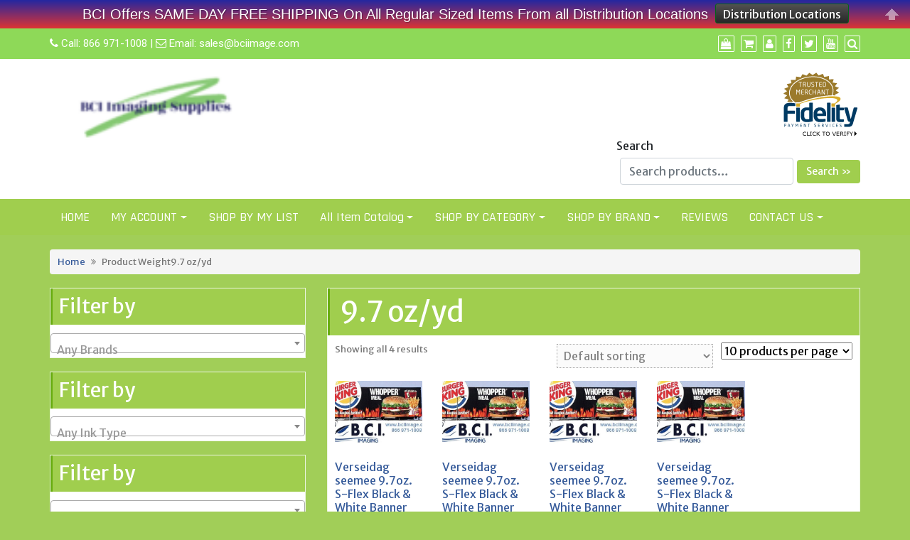

--- FILE ---
content_type: text/html; charset=UTF-8
request_url: https://bciimage.com/weight/9-7-oz-yd/
body_size: 25710
content:
<!DOCTYPE html>
<html lang="en-US">
<head>
		<meta charset="UTF-8" />
	<meta http-equiv="X-UA-Compatible" content="IE=edge" />
	<meta name="viewport" content="width=device-width, initial-scale=1" />
	<link rel="profile" href="https://gmpg.org/xfn/11" />

		
		<title>9.7 oz/yd &#8211; BCI Imaging Supplies</title>
<meta name='robots' content='max-image-preview:large' />
	<style>img:is([sizes="auto" i], [sizes^="auto," i]) { contain-intrinsic-size: 3000px 1500px }</style>
	<link rel='dns-prefetch' href='//fonts.googleapis.com' />
<link rel="alternate" type="application/rss+xml" title="BCI Imaging Supplies &raquo; Feed" href="https://bciimage.com/feed/" />
<link rel="alternate" type="application/rss+xml" title="BCI Imaging Supplies &raquo; Comments Feed" href="https://bciimage.com/comments/feed/" />
<link rel="alternate" type="application/rss+xml" title="BCI Imaging Supplies &raquo; 9.7 oz/yd Weight Feed" href="https://bciimage.com/weight/9-7-oz-yd/feed/" />
<script type="text/javascript">
/* <![CDATA[ */
window._wpemojiSettings = {"baseUrl":"https:\/\/s.w.org\/images\/core\/emoji\/16.0.1\/72x72\/","ext":".png","svgUrl":"https:\/\/s.w.org\/images\/core\/emoji\/16.0.1\/svg\/","svgExt":".svg","source":{"concatemoji":"https:\/\/bciimage.com\/wp-includes\/js\/wp-emoji-release.min.js?ver=6.8.3"}};
/*! This file is auto-generated */
!function(s,n){var o,i,e;function c(e){try{var t={supportTests:e,timestamp:(new Date).valueOf()};sessionStorage.setItem(o,JSON.stringify(t))}catch(e){}}function p(e,t,n){e.clearRect(0,0,e.canvas.width,e.canvas.height),e.fillText(t,0,0);var t=new Uint32Array(e.getImageData(0,0,e.canvas.width,e.canvas.height).data),a=(e.clearRect(0,0,e.canvas.width,e.canvas.height),e.fillText(n,0,0),new Uint32Array(e.getImageData(0,0,e.canvas.width,e.canvas.height).data));return t.every(function(e,t){return e===a[t]})}function u(e,t){e.clearRect(0,0,e.canvas.width,e.canvas.height),e.fillText(t,0,0);for(var n=e.getImageData(16,16,1,1),a=0;a<n.data.length;a++)if(0!==n.data[a])return!1;return!0}function f(e,t,n,a){switch(t){case"flag":return n(e,"\ud83c\udff3\ufe0f\u200d\u26a7\ufe0f","\ud83c\udff3\ufe0f\u200b\u26a7\ufe0f")?!1:!n(e,"\ud83c\udde8\ud83c\uddf6","\ud83c\udde8\u200b\ud83c\uddf6")&&!n(e,"\ud83c\udff4\udb40\udc67\udb40\udc62\udb40\udc65\udb40\udc6e\udb40\udc67\udb40\udc7f","\ud83c\udff4\u200b\udb40\udc67\u200b\udb40\udc62\u200b\udb40\udc65\u200b\udb40\udc6e\u200b\udb40\udc67\u200b\udb40\udc7f");case"emoji":return!a(e,"\ud83e\udedf")}return!1}function g(e,t,n,a){var r="undefined"!=typeof WorkerGlobalScope&&self instanceof WorkerGlobalScope?new OffscreenCanvas(300,150):s.createElement("canvas"),o=r.getContext("2d",{willReadFrequently:!0}),i=(o.textBaseline="top",o.font="600 32px Arial",{});return e.forEach(function(e){i[e]=t(o,e,n,a)}),i}function t(e){var t=s.createElement("script");t.src=e,t.defer=!0,s.head.appendChild(t)}"undefined"!=typeof Promise&&(o="wpEmojiSettingsSupports",i=["flag","emoji"],n.supports={everything:!0,everythingExceptFlag:!0},e=new Promise(function(e){s.addEventListener("DOMContentLoaded",e,{once:!0})}),new Promise(function(t){var n=function(){try{var e=JSON.parse(sessionStorage.getItem(o));if("object"==typeof e&&"number"==typeof e.timestamp&&(new Date).valueOf()<e.timestamp+604800&&"object"==typeof e.supportTests)return e.supportTests}catch(e){}return null}();if(!n){if("undefined"!=typeof Worker&&"undefined"!=typeof OffscreenCanvas&&"undefined"!=typeof URL&&URL.createObjectURL&&"undefined"!=typeof Blob)try{var e="postMessage("+g.toString()+"("+[JSON.stringify(i),f.toString(),p.toString(),u.toString()].join(",")+"));",a=new Blob([e],{type:"text/javascript"}),r=new Worker(URL.createObjectURL(a),{name:"wpTestEmojiSupports"});return void(r.onmessage=function(e){c(n=e.data),r.terminate(),t(n)})}catch(e){}c(n=g(i,f,p,u))}t(n)}).then(function(e){for(var t in e)n.supports[t]=e[t],n.supports.everything=n.supports.everything&&n.supports[t],"flag"!==t&&(n.supports.everythingExceptFlag=n.supports.everythingExceptFlag&&n.supports[t]);n.supports.everythingExceptFlag=n.supports.everythingExceptFlag&&!n.supports.flag,n.DOMReady=!1,n.readyCallback=function(){n.DOMReady=!0}}).then(function(){return e}).then(function(){var e;n.supports.everything||(n.readyCallback(),(e=n.source||{}).concatemoji?t(e.concatemoji):e.wpemoji&&e.twemoji&&(t(e.twemoji),t(e.wpemoji)))}))}((window,document),window._wpemojiSettings);
/* ]]> */
</script>
<link rel='stylesheet' id='gc-message-bar-generated-css' href='https://bciimage.com/wp-content/plugins/gc-message-bar/style-gc-message-bar.php?ver=6.8.3' type='text/css' media='screen' />
<link rel='stylesheet' id='google_webfonts-css' href='https://fonts.googleapis.com/css?family=Droid+Sans%3A400%2C700%7CLato%3A100%2C300%2C400%2C700%2C900%2C100italic%2C300italic%2C400italic%2C700italic%2C900italic%7CPT+Sans%3A400%2C700%2C400italic%2C700italic%7CBitter%3A400%2C700%2C400italic%7CDroid+Serif%3A400%2C700%2C700italic%2C400italic%7COpen+Sans%3A300italic%2C400italic%2C600italic%2C700italic%2C800italic%2C400%2C800%2C700%2C600%2C300%7COswald%3A400%2C700%2C300%7COpen+Sans+Condensed%3A300%2C300italic%2C700%7CYanone+Kaffeesatz%3A400%2C700%2C300%2C200%7CRoboto%3A400%2C900italic%2C700italic%2C900%2C700%2C500italic%2C500%2C400italic%2C300italic%2C300%2C100italic%2C100&#038;subset=latin%2Clatin-ext%2Ccyrillic%2Ccyrillic-ext%2Cgreek-ext%2Cgreek%2Cvietnamese&#038;ver=6.8.3' type='text/css' media='all' />
<link rel='stylesheet' id='tax-exempt-css-css' href='https://bciimage.com/wp-content/plugins/woocommerce-super-simple-tax-exemption/css/tax-exempt.css?ver=6.8.3' type='text/css' media='all' />
<style id='wp-emoji-styles-inline-css' type='text/css'>

	img.wp-smiley, img.emoji {
		display: inline !important;
		border: none !important;
		box-shadow: none !important;
		height: 1em !important;
		width: 1em !important;
		margin: 0 0.07em !important;
		vertical-align: -0.1em !important;
		background: none !important;
		padding: 0 !important;
	}
</style>
<link rel='stylesheet' id='wp-block-library-css' href='https://bciimage.com/wp-includes/css/dist/block-library/style.min.css?ver=6.8.3' type='text/css' media='all' />
<style id='wp-block-library-theme-inline-css' type='text/css'>
.wp-block-audio :where(figcaption){color:#555;font-size:13px;text-align:center}.is-dark-theme .wp-block-audio :where(figcaption){color:#ffffffa6}.wp-block-audio{margin:0 0 1em}.wp-block-code{border:1px solid #ccc;border-radius:4px;font-family:Menlo,Consolas,monaco,monospace;padding:.8em 1em}.wp-block-embed :where(figcaption){color:#555;font-size:13px;text-align:center}.is-dark-theme .wp-block-embed :where(figcaption){color:#ffffffa6}.wp-block-embed{margin:0 0 1em}.blocks-gallery-caption{color:#555;font-size:13px;text-align:center}.is-dark-theme .blocks-gallery-caption{color:#ffffffa6}:root :where(.wp-block-image figcaption){color:#555;font-size:13px;text-align:center}.is-dark-theme :root :where(.wp-block-image figcaption){color:#ffffffa6}.wp-block-image{margin:0 0 1em}.wp-block-pullquote{border-bottom:4px solid;border-top:4px solid;color:currentColor;margin-bottom:1.75em}.wp-block-pullquote cite,.wp-block-pullquote footer,.wp-block-pullquote__citation{color:currentColor;font-size:.8125em;font-style:normal;text-transform:uppercase}.wp-block-quote{border-left:.25em solid;margin:0 0 1.75em;padding-left:1em}.wp-block-quote cite,.wp-block-quote footer{color:currentColor;font-size:.8125em;font-style:normal;position:relative}.wp-block-quote:where(.has-text-align-right){border-left:none;border-right:.25em solid;padding-left:0;padding-right:1em}.wp-block-quote:where(.has-text-align-center){border:none;padding-left:0}.wp-block-quote.is-large,.wp-block-quote.is-style-large,.wp-block-quote:where(.is-style-plain){border:none}.wp-block-search .wp-block-search__label{font-weight:700}.wp-block-search__button{border:1px solid #ccc;padding:.375em .625em}:where(.wp-block-group.has-background){padding:1.25em 2.375em}.wp-block-separator.has-css-opacity{opacity:.4}.wp-block-separator{border:none;border-bottom:2px solid;margin-left:auto;margin-right:auto}.wp-block-separator.has-alpha-channel-opacity{opacity:1}.wp-block-separator:not(.is-style-wide):not(.is-style-dots){width:100px}.wp-block-separator.has-background:not(.is-style-dots){border-bottom:none;height:1px}.wp-block-separator.has-background:not(.is-style-wide):not(.is-style-dots){height:2px}.wp-block-table{margin:0 0 1em}.wp-block-table td,.wp-block-table th{word-break:normal}.wp-block-table :where(figcaption){color:#555;font-size:13px;text-align:center}.is-dark-theme .wp-block-table :where(figcaption){color:#ffffffa6}.wp-block-video :where(figcaption){color:#555;font-size:13px;text-align:center}.is-dark-theme .wp-block-video :where(figcaption){color:#ffffffa6}.wp-block-video{margin:0 0 1em}:root :where(.wp-block-template-part.has-background){margin-bottom:0;margin-top:0;padding:1.25em 2.375em}
</style>
<style id='classic-theme-styles-inline-css' type='text/css'>
/*! This file is auto-generated */
.wp-block-button__link{color:#fff;background-color:#32373c;border-radius:9999px;box-shadow:none;text-decoration:none;padding:calc(.667em + 2px) calc(1.333em + 2px);font-size:1.125em}.wp-block-file__button{background:#32373c;color:#fff;text-decoration:none}
</style>
<link rel='stylesheet' id='amazon-payments-advanced-blocks-log-out-banner-css' href='https://bciimage.com/wp-content/plugins/woocommerce-gateway-amazon-payments-advanced/build/js/blocks/log-out-banner/style-index.css?ver=7b7a8388c5cd363f116c' type='text/css' media='all' />
<style id='global-styles-inline-css' type='text/css'>
:root{--wp--preset--aspect-ratio--square: 1;--wp--preset--aspect-ratio--4-3: 4/3;--wp--preset--aspect-ratio--3-4: 3/4;--wp--preset--aspect-ratio--3-2: 3/2;--wp--preset--aspect-ratio--2-3: 2/3;--wp--preset--aspect-ratio--16-9: 16/9;--wp--preset--aspect-ratio--9-16: 9/16;--wp--preset--color--black: #000000;--wp--preset--color--cyan-bluish-gray: #abb8c3;--wp--preset--color--white: #ffffff;--wp--preset--color--pale-pink: #f78da7;--wp--preset--color--vivid-red: #cf2e2e;--wp--preset--color--luminous-vivid-orange: #ff6900;--wp--preset--color--luminous-vivid-amber: #fcb900;--wp--preset--color--light-green-cyan: #7bdcb5;--wp--preset--color--vivid-green-cyan: #00d084;--wp--preset--color--pale-cyan-blue: #8ed1fc;--wp--preset--color--vivid-cyan-blue: #0693e3;--wp--preset--color--vivid-purple: #9b51e0;--wp--preset--gradient--vivid-cyan-blue-to-vivid-purple: linear-gradient(135deg,rgba(6,147,227,1) 0%,rgb(155,81,224) 100%);--wp--preset--gradient--light-green-cyan-to-vivid-green-cyan: linear-gradient(135deg,rgb(122,220,180) 0%,rgb(0,208,130) 100%);--wp--preset--gradient--luminous-vivid-amber-to-luminous-vivid-orange: linear-gradient(135deg,rgba(252,185,0,1) 0%,rgba(255,105,0,1) 100%);--wp--preset--gradient--luminous-vivid-orange-to-vivid-red: linear-gradient(135deg,rgba(255,105,0,1) 0%,rgb(207,46,46) 100%);--wp--preset--gradient--very-light-gray-to-cyan-bluish-gray: linear-gradient(135deg,rgb(238,238,238) 0%,rgb(169,184,195) 100%);--wp--preset--gradient--cool-to-warm-spectrum: linear-gradient(135deg,rgb(74,234,220) 0%,rgb(151,120,209) 20%,rgb(207,42,186) 40%,rgb(238,44,130) 60%,rgb(251,105,98) 80%,rgb(254,248,76) 100%);--wp--preset--gradient--blush-light-purple: linear-gradient(135deg,rgb(255,206,236) 0%,rgb(152,150,240) 100%);--wp--preset--gradient--blush-bordeaux: linear-gradient(135deg,rgb(254,205,165) 0%,rgb(254,45,45) 50%,rgb(107,0,62) 100%);--wp--preset--gradient--luminous-dusk: linear-gradient(135deg,rgb(255,203,112) 0%,rgb(199,81,192) 50%,rgb(65,88,208) 100%);--wp--preset--gradient--pale-ocean: linear-gradient(135deg,rgb(255,245,203) 0%,rgb(182,227,212) 50%,rgb(51,167,181) 100%);--wp--preset--gradient--electric-grass: linear-gradient(135deg,rgb(202,248,128) 0%,rgb(113,206,126) 100%);--wp--preset--gradient--midnight: linear-gradient(135deg,rgb(2,3,129) 0%,rgb(40,116,252) 100%);--wp--preset--font-size--small: 13px;--wp--preset--font-size--medium: 20px;--wp--preset--font-size--large: 36px;--wp--preset--font-size--x-large: 42px;--wp--preset--spacing--20: 0.44rem;--wp--preset--spacing--30: 0.67rem;--wp--preset--spacing--40: 1rem;--wp--preset--spacing--50: 1.5rem;--wp--preset--spacing--60: 2.25rem;--wp--preset--spacing--70: 3.38rem;--wp--preset--spacing--80: 5.06rem;--wp--preset--shadow--natural: 6px 6px 9px rgba(0, 0, 0, 0.2);--wp--preset--shadow--deep: 12px 12px 50px rgba(0, 0, 0, 0.4);--wp--preset--shadow--sharp: 6px 6px 0px rgba(0, 0, 0, 0.2);--wp--preset--shadow--outlined: 6px 6px 0px -3px rgba(255, 255, 255, 1), 6px 6px rgba(0, 0, 0, 1);--wp--preset--shadow--crisp: 6px 6px 0px rgba(0, 0, 0, 1);}:where(.is-layout-flex){gap: 0.5em;}:where(.is-layout-grid){gap: 0.5em;}body .is-layout-flex{display: flex;}.is-layout-flex{flex-wrap: wrap;align-items: center;}.is-layout-flex > :is(*, div){margin: 0;}body .is-layout-grid{display: grid;}.is-layout-grid > :is(*, div){margin: 0;}:where(.wp-block-columns.is-layout-flex){gap: 2em;}:where(.wp-block-columns.is-layout-grid){gap: 2em;}:where(.wp-block-post-template.is-layout-flex){gap: 1.25em;}:where(.wp-block-post-template.is-layout-grid){gap: 1.25em;}.has-black-color{color: var(--wp--preset--color--black) !important;}.has-cyan-bluish-gray-color{color: var(--wp--preset--color--cyan-bluish-gray) !important;}.has-white-color{color: var(--wp--preset--color--white) !important;}.has-pale-pink-color{color: var(--wp--preset--color--pale-pink) !important;}.has-vivid-red-color{color: var(--wp--preset--color--vivid-red) !important;}.has-luminous-vivid-orange-color{color: var(--wp--preset--color--luminous-vivid-orange) !important;}.has-luminous-vivid-amber-color{color: var(--wp--preset--color--luminous-vivid-amber) !important;}.has-light-green-cyan-color{color: var(--wp--preset--color--light-green-cyan) !important;}.has-vivid-green-cyan-color{color: var(--wp--preset--color--vivid-green-cyan) !important;}.has-pale-cyan-blue-color{color: var(--wp--preset--color--pale-cyan-blue) !important;}.has-vivid-cyan-blue-color{color: var(--wp--preset--color--vivid-cyan-blue) !important;}.has-vivid-purple-color{color: var(--wp--preset--color--vivid-purple) !important;}.has-black-background-color{background-color: var(--wp--preset--color--black) !important;}.has-cyan-bluish-gray-background-color{background-color: var(--wp--preset--color--cyan-bluish-gray) !important;}.has-white-background-color{background-color: var(--wp--preset--color--white) !important;}.has-pale-pink-background-color{background-color: var(--wp--preset--color--pale-pink) !important;}.has-vivid-red-background-color{background-color: var(--wp--preset--color--vivid-red) !important;}.has-luminous-vivid-orange-background-color{background-color: var(--wp--preset--color--luminous-vivid-orange) !important;}.has-luminous-vivid-amber-background-color{background-color: var(--wp--preset--color--luminous-vivid-amber) !important;}.has-light-green-cyan-background-color{background-color: var(--wp--preset--color--light-green-cyan) !important;}.has-vivid-green-cyan-background-color{background-color: var(--wp--preset--color--vivid-green-cyan) !important;}.has-pale-cyan-blue-background-color{background-color: var(--wp--preset--color--pale-cyan-blue) !important;}.has-vivid-cyan-blue-background-color{background-color: var(--wp--preset--color--vivid-cyan-blue) !important;}.has-vivid-purple-background-color{background-color: var(--wp--preset--color--vivid-purple) !important;}.has-black-border-color{border-color: var(--wp--preset--color--black) !important;}.has-cyan-bluish-gray-border-color{border-color: var(--wp--preset--color--cyan-bluish-gray) !important;}.has-white-border-color{border-color: var(--wp--preset--color--white) !important;}.has-pale-pink-border-color{border-color: var(--wp--preset--color--pale-pink) !important;}.has-vivid-red-border-color{border-color: var(--wp--preset--color--vivid-red) !important;}.has-luminous-vivid-orange-border-color{border-color: var(--wp--preset--color--luminous-vivid-orange) !important;}.has-luminous-vivid-amber-border-color{border-color: var(--wp--preset--color--luminous-vivid-amber) !important;}.has-light-green-cyan-border-color{border-color: var(--wp--preset--color--light-green-cyan) !important;}.has-vivid-green-cyan-border-color{border-color: var(--wp--preset--color--vivid-green-cyan) !important;}.has-pale-cyan-blue-border-color{border-color: var(--wp--preset--color--pale-cyan-blue) !important;}.has-vivid-cyan-blue-border-color{border-color: var(--wp--preset--color--vivid-cyan-blue) !important;}.has-vivid-purple-border-color{border-color: var(--wp--preset--color--vivid-purple) !important;}.has-vivid-cyan-blue-to-vivid-purple-gradient-background{background: var(--wp--preset--gradient--vivid-cyan-blue-to-vivid-purple) !important;}.has-light-green-cyan-to-vivid-green-cyan-gradient-background{background: var(--wp--preset--gradient--light-green-cyan-to-vivid-green-cyan) !important;}.has-luminous-vivid-amber-to-luminous-vivid-orange-gradient-background{background: var(--wp--preset--gradient--luminous-vivid-amber-to-luminous-vivid-orange) !important;}.has-luminous-vivid-orange-to-vivid-red-gradient-background{background: var(--wp--preset--gradient--luminous-vivid-orange-to-vivid-red) !important;}.has-very-light-gray-to-cyan-bluish-gray-gradient-background{background: var(--wp--preset--gradient--very-light-gray-to-cyan-bluish-gray) !important;}.has-cool-to-warm-spectrum-gradient-background{background: var(--wp--preset--gradient--cool-to-warm-spectrum) !important;}.has-blush-light-purple-gradient-background{background: var(--wp--preset--gradient--blush-light-purple) !important;}.has-blush-bordeaux-gradient-background{background: var(--wp--preset--gradient--blush-bordeaux) !important;}.has-luminous-dusk-gradient-background{background: var(--wp--preset--gradient--luminous-dusk) !important;}.has-pale-ocean-gradient-background{background: var(--wp--preset--gradient--pale-ocean) !important;}.has-electric-grass-gradient-background{background: var(--wp--preset--gradient--electric-grass) !important;}.has-midnight-gradient-background{background: var(--wp--preset--gradient--midnight) !important;}.has-small-font-size{font-size: var(--wp--preset--font-size--small) !important;}.has-medium-font-size{font-size: var(--wp--preset--font-size--medium) !important;}.has-large-font-size{font-size: var(--wp--preset--font-size--large) !important;}.has-x-large-font-size{font-size: var(--wp--preset--font-size--x-large) !important;}
:where(.wp-block-post-template.is-layout-flex){gap: 1.25em;}:where(.wp-block-post-template.is-layout-grid){gap: 1.25em;}
:where(.wp-block-columns.is-layout-flex){gap: 2em;}:where(.wp-block-columns.is-layout-grid){gap: 2em;}
:root :where(.wp-block-pullquote){font-size: 1.5em;line-height: 1.6;}
</style>
<link rel='stylesheet' id='page-list-style-css' href='https://bciimage.com/wp-content/plugins/page-list/css/page-list.css?ver=5.9' type='text/css' media='all' />
<link rel='stylesheet' id='pac-styles-css' href='https://bciimage.com/wp-content/plugins/woocommerce-product-archive-customiser/assets/css/pac.css?ver=6.8.3' type='text/css' media='all' />
<link rel='stylesheet' id='pac-layout-styles-css' href='https://bciimage.com/wp-content/plugins/woocommerce-product-archive-customiser/assets/css/layout.css?ver=6.8.3' type='text/css' media='only screen and (min-width: 768px)' />
<link rel='stylesheet' id='pdc-layout-styles-css' href='https://bciimage.com/wp-content/plugins/woocommerce-product-details-customiser/assets/css/layout.css?ver=6.8.3' type='text/css' media='only screen and (min-width: 768px)' />
<link rel='stylesheet' id='woocommerce-layout-css' href='https://bciimage.com/wp-content/plugins/woocommerce/assets/css/woocommerce-layout.css?ver=10.3.4' type='text/css' media='all' />
<link rel='stylesheet' id='woocommerce-smallscreen-css' href='https://bciimage.com/wp-content/plugins/woocommerce/assets/css/woocommerce-smallscreen.css?ver=10.3.4' type='text/css' media='only screen and (max-width: 768px)' />
<link rel='stylesheet' id='woocommerce-general-css' href='https://bciimage.com/wp-content/plugins/woocommerce/assets/css/woocommerce.css?ver=10.3.4' type='text/css' media='all' />
<style id='woocommerce-inline-inline-css' type='text/css'>
.woocommerce form .form-row .required { visibility: visible; }
</style>
<link rel='stylesheet' id='wt-import-export-for-woo-css' href='https://bciimage.com/wp-content/plugins/wt-import-export-for-woo/public/css/wt-import-export-for-woo-public.css?ver=1.1.3' type='text/css' media='all' />
<link rel='stylesheet' id='brands-styles-css' href='https://bciimage.com/wp-content/plugins/woocommerce/assets/css/brands.css?ver=10.3.4' type='text/css' media='all' />
<link rel='stylesheet' id='bootstrap-css' href='https://bciimage.com/wp-content/themes/di-business/assets/css/bootstrap.css?ver=4.0.0' type='text/css' media='all' />
<link rel='stylesheet' id='font-awesome-css' href='https://bciimage.com/wp-content/themes/di-business/assets/css/font-awesome.css?ver=4.7.0' type='text/css' media='all' />
<link rel='stylesheet' id='di-business-style-default-css' href='https://bciimage.com/wp-content/themes/di-business/style.css?ver=2.2' type='text/css' media='all' />
<link rel='stylesheet' id='di-business-style-core-css' href='https://bciimage.com/wp-content/themes/di-business/assets/css/style.css?ver=2.2' type='text/css' media='all' />
<style id='di-business-style-core-inline-css' type='text/css'>

	.load-icon
	{
		position: fixed;
		left: 0px;
		top: 0px;
		width: 100%;
		height: 100%;
		z-index: 9999999;
		background: url( 'https://bciimage.com/wp-content/themes/di-business/assets/images/Preloader_2.gif' ) center no-repeat #fff;
	}
	
		@media (min-width: 768px) {
			.woocommerce ul.products li.product, .woocommerce-page ul.products li.product {
				width: 22%;
			}
		}
		
</style>
<link rel='stylesheet' id='di-business-style-woo-css' href='https://bciimage.com/wp-content/themes/di-business/assets/css/woo.css?ver=2.2' type='text/css' media='all' />
<link rel='stylesheet' id='sv-wc-payment-gateway-payment-form-v5_12_0-css' href='https://bciimage.com/wp-content/plugins/woocommerce-gateway-usa-epay/vendor/skyverge/wc-plugin-framework/woocommerce/payment-gateway/assets/css/frontend/sv-wc-payment-gateway-payment-form.min.css?ver=5.12.0' type='text/css' media='all' />
<script type="text/javascript" src="https://bciimage.com/wp-includes/js/jquery/jquery.min.js?ver=3.7.1" id="jquery-core-js"></script>
<script type="text/javascript" src="https://bciimage.com/wp-includes/js/jquery/jquery-migrate.min.js?ver=3.4.1" id="jquery-migrate-js"></script>
<script type="text/javascript" id="utils-js-extra">
/* <![CDATA[ */
var userSettings = {"url":"\/","uid":"0","time":"1762151309","secure":"1"};
/* ]]> */
</script>
<script type="text/javascript" src="https://bciimage.com/wp-includes/js/utils.min.js?ver=6.8.3" id="utils-js"></script>
<script type="text/javascript" src="https://bciimage.com/wp-content/plugins/woocommerce/assets/js/jquery-blockui/jquery.blockUI.min.js?ver=2.7.0-wc.10.3.4" id="wc-jquery-blockui-js" defer="defer" data-wp-strategy="defer"></script>
<script type="text/javascript" id="wc-add-to-cart-js-extra">
/* <![CDATA[ */
var wc_add_to_cart_params = {"ajax_url":"\/wp-admin\/admin-ajax.php","wc_ajax_url":"\/?wc-ajax=%%endpoint%%","i18n_view_cart":"View cart","cart_url":"https:\/\/bciimage.com\/cart\/","is_cart":"","cart_redirect_after_add":"yes"};
/* ]]> */
</script>
<script type="text/javascript" src="https://bciimage.com/wp-content/plugins/woocommerce/assets/js/frontend/add-to-cart.min.js?ver=10.3.4" id="wc-add-to-cart-js" defer="defer" data-wp-strategy="defer"></script>
<script type="text/javascript" src="https://bciimage.com/wp-content/plugins/woocommerce/assets/js/js-cookie/js.cookie.min.js?ver=2.1.4-wc.10.3.4" id="wc-js-cookie-js" defer="defer" data-wp-strategy="defer"></script>
<script type="text/javascript" id="woocommerce-js-extra">
/* <![CDATA[ */
var woocommerce_params = {"ajax_url":"\/wp-admin\/admin-ajax.php","wc_ajax_url":"\/?wc-ajax=%%endpoint%%","i18n_password_show":"Show password","i18n_password_hide":"Hide password"};
/* ]]> */
</script>
<script type="text/javascript" src="https://bciimage.com/wp-content/plugins/woocommerce/assets/js/frontend/woocommerce.min.js?ver=10.3.4" id="woocommerce-js" defer="defer" data-wp-strategy="defer"></script>
<!--[if lt IE 9]>
<script type="text/javascript" src="https://bciimage.com/wp-content/themes/di-business/assets/js/html5shiv.js?ver=3.7.3" id="html5shiv-js"></script>
<![endif]-->
<!--[if lt IE 9]>
<script type="text/javascript" src="https://bciimage.com/wp-content/themes/di-business/assets/js/respond.js?ver=2.2" id="respond-js"></script>
<![endif]-->
<script type="text/javascript" id="enhanced-ecommerce-google-analytics-js-extra">
/* <![CDATA[ */
var ConvAioGlobal = {"nonce":"99cb837cda"};
/* ]]> */
</script>
<script data-cfasync="false" data-no-optimize="1" data-pagespeed-no-defer type="text/javascript" src="https://bciimage.com/wp-content/plugins/enhanced-e-commerce-for-woocommerce-store/public/js/con-gtm-google-analytics.js?ver=7.2.12" id="enhanced-ecommerce-google-analytics-js"></script>
<script data-cfasync="false" data-no-optimize="1" data-pagespeed-no-defer type="text/javascript" id="enhanced-ecommerce-google-analytics-js-after">
/* <![CDATA[ */
tvc_smd={"tvc_wcv":"10.3.4","tvc_wpv":"6.8.3","tvc_eev":"7.2.12","tvc_cnf":{"t_cg":"","t_ec":"0","t_ee":"on","t_df":"","t_gUser":"1","t_UAen":"on","t_thr":"6","t_IPA":"1","t_PrivacyPolicy":"1"},"tvc_sub_data":{"sub_id":"40098","cu_id":"23697","pl_id":"1","ga_tra_option":"BOTH","ga_property_id":"UA-29012177-1","ga_measurement_id":"G-NPC4WW97GE","ga_ads_id":"5797775075","ga_gmc_id":"","ga_gmc_id_p":"","op_gtag_js":"0","op_en_e_t":"0","op_rm_t_t":"0","op_dy_rm_t_t":"0","op_li_ga_wi_ads":"0","gmc_is_product_sync":"0","gmc_is_site_verified":"0","gmc_is_domain_claim":"0","gmc_product_count":"0","fb_pixel_id":"","tracking_method":"gtm","user_gtm_id":"conversios-gtm"}};
/* ]]> */
</script>
<link rel="https://api.w.org/" href="https://bciimage.com/wp-json/" /><link rel="EditURI" type="application/rsd+xml" title="RSD" href="https://bciimage.com/xmlrpc.php?rsd" />
<meta name="generator" content="WordPress 6.8.3" />
<meta name="generator" content="WooCommerce 10.3.4" />
<link rel="publisher" href="https://plus.google.com/105249113739483529835">	<noscript><style>.woocommerce-product-gallery{ opacity: 1 !important; }</style></noscript>
	        <script data-cfasync="false" data-no-optimize="1" data-pagespeed-no-defer>
            var tvc_lc = 'USD';
        </script>
        <script data-cfasync="false" data-no-optimize="1" data-pagespeed-no-defer>
            var tvc_lc = 'USD';
        </script>
<script data-cfasync="false" data-pagespeed-no-defer type="text/javascript">
      window.dataLayer = window.dataLayer || [];
      dataLayer.push({"event":"begin_datalayer","cov_ga4_measurment_id":"G-NPC4WW97GE","cov_remarketing_conversion_id":"AW-1010577381","cov_remarketing":"0","conv_track_email":"1","conv_track_phone":"1","conv_track_address":"1","conv_track_page_scroll":"1","conv_track_file_download":"1","conv_track_author":"1","conv_track_signup":"1","conv_track_signin":"1"});
    </script>    <!-- Google Tag Manager by Conversios-->
    <script>
      (function(w, d, s, l, i) {
        w[l] = w[l] || [];
        w[l].push({
          'gtm.start': new Date().getTime(),
          event: 'gtm.js'
        });
        var f = d.getElementsByTagName(s)[0],
          j = d.createElement(s),
          dl = l != 'dataLayer' ? '&l=' + l : '';
        j.async = true;
        j.src =
          'https://www.googletagmanager.com/gtm.js?id=' + i + dl;
        f.parentNode.insertBefore(j, f);
      })(window, document, 'script', 'dataLayer', 'GTM-NGTQ2D2P');
    </script>
    <!-- End Google Tag Manager -->
    <!-- Google Tag Manager (noscript) -->
    <noscript><iframe src="https://www.googletagmanager.com/ns.html?id=GTM-NGTQ2D2P" height="0" width="0" style="display:none;visibility:hidden"></iframe></noscript>
    <!-- End Google Tag Manager (noscript) -->
      <script>
      (window.gaDevIds = window.gaDevIds || []).push('5CDcaG');
    </script>
          <script data-cfasync="false" data-no-optimize="1" data-pagespeed-no-defer>
            var tvc_lc = 'USD';
        </script>
        <script data-cfasync="false" data-no-optimize="1" data-pagespeed-no-defer>
            var tvc_lc = 'USD';
        </script>
<style type="text/css" id="custom-background-css">
body.custom-background { background-color: #a1ce58; }
</style>
	<link rel="icon" href="https://bciimage.com/wp-content/uploads/2021/03/cropped-new-logo2-32x32.png" sizes="32x32" />
<link rel="icon" href="https://bciimage.com/wp-content/uploads/2021/03/cropped-new-logo2-192x192.png" sizes="192x192" />
<link rel="apple-touch-icon" href="https://bciimage.com/wp-content/uploads/2021/03/cropped-new-logo2-180x180.png" />
<meta name="msapplication-TileImage" content="https://bciimage.com/wp-content/uploads/2021/03/cropped-new-logo2-270x270.png" />
<style id="kirki-inline-styles">.custom-logo{width:280px;}body{font-family:Merriweather Sans;font-weight:400;}body h1:not(.elementor-element h1), .h1:not(.elementor-element h1){font-family:Asar;font-size:22px;font-weight:400;letter-spacing:0px;line-height:1.1;text-transform:inherit;}body h2:not(.elementor-element h2), .h2:not(.elementor-element h2){font-family:Asap Condensed;font-size:22px;font-weight:400;letter-spacing:0px;line-height:1.1;text-transform:inherit;}body h3:not(.elementor-element h3), .h3:not(.elementor-element h3){font-family:Arvo;font-size:22px;font-weight:400;line-height:1.1;text-transform:inherit;}body h4:not(.elementor-element h4), .h4:not(.elementor-element h4){font-family:Arvo;font-size:20px;font-weight:400;line-height:1.1;text-transform:inherit;}body h5:not(.elementor-element h5), .h5:not(.elementor-element h5){font-family:Asap Condensed;font-size:20px;font-weight:400;letter-spacing:0px;line-height:1.1;text-transform:inherit;}body h6:not(.elementor-element h6), .h6:not(.elementor-element h6){font-family:Arvo;font-size:20px;font-weight:400;line-height:1.1;text-transform:inherit;}body .maincontainer p:not(.elementor-element p){font-family:Gabriela;font-size:15px;font-weight:400;letter-spacing:1px;line-height:1.7;text-transform:initial;}.navbarprimary ul li a{font-family:Rajdhani;font-size:18px;font-weight:500;}.widget_sidebar_main ul li, .widget_sidebar_main ol li{font-family:Roboto;font-size:15px;font-weight:400;letter-spacing:0.1px;line-height:1.5;text-transform:inherit;}.widgets_footer ul li, .widgets_footer ol li{font-family:Roboto;font-size:15px;font-weight:400;letter-spacing:0.1px;line-height:1.5;text-transform:inherit;}.entry-content ul li, .entry-content ol li{font-family:Fjord One;font-size:15px;font-weight:400;letter-spacing:0px;line-height:1.7;text-transform:inherit;}.bgtoph{color:#ffffff;background-color:#8ed958;font-family:Roboto;font-size:15px;font-weight:400;letter-spacing:0px;line-height:22px;text-transform:inherit;}.bgtoph-icon-clr{color:#ffffff;border-color:#ffffff;}.bgtoph a{color:#ffffff;}.bgtoph a:hover, .bgtoph a:focus{color:#ffffff;}.scp-search__input, .scp-btn, .scp-search__info{color:#a0ce4e;}.scp-search{background-color:rgba(0,0,0,0.83);}body a, .woocommerce .woocommerce-breadcrumb a, .woocommerce .star-rating span{color:#365b9a;}.widget_sidebar_main ul li::before{color:#365b9a;}.navigation.pagination .nav-links .page-numbers, .navigation.pagination .nav-links .page-numbers:last-child{border-color:#365b9a;}.woocommerce div.product .woocommerce-tabs ul.tabs li.active{border-top-color:#365b9a;border-bottom-color:#365b9a;color:#365b9a;}body a:hover, body a:focus, .woocommerce .woocommerce-breadcrumb a:hover{color:#426cb2;}.widget_sidebar_main ul li:hover::before{color:#426cb2;}.woocommerce div.product .woocommerce-tabs ul.tabs li:hover a{color:#426cb2;}.widget_sidebar_main .right-widget-title{color:#ffffff;background-color:#a0ce4e;border-color:#68ac10;}.content-first .content-second h3.the-title{color:#ffffff;background-color:#a0ce4e;border-color:#68ac10;}.content-first .content-second h3.the-title a{color:#ffffff;}.content-first .content-second h1.the-title, .woocommerce .left-content h1.page-title{color:#ffffff;background-color:#a0ce4e;}.content-first .content-second h1.the-title, .woocommerce .left-content h1.page-title.woocommerce-products-header__title{border-color:#68ac10;}.single-posst, .postsloop, .widget_sidebar_main{background-color:#ffffff;border-color:rgba(104,172,16,0.12);}.masterbtn{color:#ffffff;background-color:#a0ce4e;}.wpcf7-form .wpcf7-form-control.wpcf7-submit{color:#ffffff;background-color:#a0ce4e;}.woocommerce #respond input#submit, .woocommerce a.button, .woocommerce button.button, .woocommerce input.button{color:#ffffff;background-color:#a0ce4e;}.woocommerce #respond input#submit.alt, .woocommerce a.button.alt, .woocommerce button.button.alt, .woocommerce input.button.alt{color:#ffffff!important;background-color:#a0ce4e!important;}.tagcloud a{color:#ffffff!important;background-color:#a0ce4e;}.singletags a{color:#ffffff;background-color:#a0ce4e;}#back-to-top, .social_profile-icon-clr, .bbp-submit-wrapper .button{color:#ffffff;}.side-menu-menu-button{color:#ffffff;background-color:#a0ce4e;}.post-navigation .nav-next a, .post-navigation .nav-previous a{color:#ffffff;background-color:#a0ce4e;}.masterbtn:hover{color:#ffffff;background-color:#68ac10;}.wpcf7-form .wpcf7-form-control.wpcf7-submit:hover{color:#ffffff;background-color:#68ac10;}.woocommerce #respond input#submit:hover, .woocommerce a.button:hover, .woocommerce button.button:hover, .woocommerce input.button:hover{color:#ffffff;background-color:#68ac10!important;}.woocommerce #respond input#submit.alt:hover, .woocommerce a.button.alt:hover, .woocommerce button.button.alt:hover, .woocommerce input.button.alt:hover{color:#ffffff!important;background-color:#68ac10!important;}.tagcloud a:hover{color:#ffffff!important;background-color:#68ac10;}.singletags a:hover{color:#ffffff;background-color:#68ac10;}#back-to-top:hover, .social_profile-icon-clr:hover, .bbp-submit-wrapper .button:hover{color:#ffffff;}.side-menu-menu-button:hover{color:#ffffff;background-color:#68ac10;}.post-navigation .nav-next a:hover, .post-navigation .nav-previous a:hover{color:#ffffff;}.tagcloud a::before{border-right-color:#a0ce4e;}.singletags a::before{border-right-color:#a0ce4e;}.woocommerce .widget_price_filter .ui-slider .ui-slider-handle, .woocommerce .widget_price_filter .ui-slider .ui-slider-range{background-color:#a0ce4e;}#back-to-top, .di_business_social_widget a, .bbp-submit-wrapper .button{background-color:#a0ce4e;}.woocommerce .widget_price_filter .price_slider_wrapper .ui-widget-content{background-color:#68ac10;}.tagcloud a:hover::before{border-right-color:#68ac10;}.singletags a:hover::before{border-right-color:#68ac10;}#back-to-top:hover, .di_business_social_widget a:hover, .bbp-submit-wrapper .button:hover{background-color:#68ac10;}.post-navigation .nav-next a:before, .post-navigation .nav-previous a:before{background-color:#68ac10;}.navbarprimary .navbar-nav > li > a{color:#ffffff;}.navbarprimary{background-color:#a0ce4e;}.navbarprimary .dropdown-menu{border-bottom-color:#a0ce4e;}.navbarprimary.navbar{border-color:#a0ce4e;}.navbarprimary .navbar-nav > .active > a, .navbarprimary .navbar-nav > .active > a:hover, .navbarprimary .navbar-nav > .active > a:focus, .navbarprimary .navbar-nav > li:hover > a{color:#4c4c4c;background-color:#eeeeee;}.navbarprimary .navbar-nav > li > a:hover, .navbarprimary .navbar-nav > li > a:focus{color:#4c4c4c;background-color:#eeeeee;}.dropdown-menu > li > a{color:#333333;background-color:#eeeeee;}.navbarprimary .dropdown-submenu > a:after{border-left-color:#333333;}.dropdown-menu > .active > a, .dropdown-menu > .active > a:hover, .dropdown-menu > .active > a:focus{color:#333333;background-color:#f5f5f5;}.dropdown-menu > li > a:hover, .dropdown-menu > li > a:focus{color:#333333;background-color:#f5f5f5;}.navbarprimary .dropdown-submenu:hover > a:after, .navbarprimary .active.dropdown-submenu > a:after{border-left-color:#333333;}.navbarprimary .navbar-toggler, .navbarprimary .navbar-toggler:hover, .navbarprimary .navbar-toggler:focus{background-color:#f3f3f3;}.navbarprimary .small-menu-label{color:#f3f3f3;}body .navbarprimary .dropdowntoggle a{color:#000000;}.breadcrumb{background-color:#f5f5f5;}.headermain{background-color:#ffffff;}#comments .comment.even{color:#000000;background-color:rgba(160,206,78,0.07);}#comments .pingback.even{color:#000000;background-color:rgba(160,206,78,0.07);}#comments .comment.odd{color:#000000;background-color:rgba(160,206,78,0.19);}#comments .pingback.odd{color:#000000;background-color:rgba(160,206,78,0.19);}.sticky{background-color:#f7f7f7 !important;}.woocommerce span.onsale{color:#ffffff;background-color:#68ac10;}.woocommerce ul.products li.product .price, .woocommerce div.product p.price, .woocommerce div.product span.price{color:#68ac10;}.footer-copyright{color:#a7a7a7;background-color:#272424;font-family:Roboto;font-size:15px;font-weight:400;line-height:1;text-transform:inherit;}.footer-copyright a{color:#68ac10;}.footer-copyright a:hover{color:#a0ce4e;}/* vietnamese */
@font-face {
  font-family: 'Asap Condensed';
  font-style: normal;
  font-weight: 400;
  font-display: swap;
  src: url(https://bciimage.com/wp-content/fonts/asap-condensed/pxidypY1o9NHyXh3WvSbGSggdOeDaEpuqGaonvM.woff) format('woff');
  unicode-range: U+0102-0103, U+0110-0111, U+0128-0129, U+0168-0169, U+01A0-01A1, U+01AF-01B0, U+0300-0301, U+0303-0304, U+0308-0309, U+0323, U+0329, U+1EA0-1EF9, U+20AB;
}
/* latin-ext */
@font-face {
  font-family: 'Asap Condensed';
  font-style: normal;
  font-weight: 400;
  font-display: swap;
  src: url(https://bciimage.com/wp-content/fonts/asap-condensed/pxidypY1o9NHyXh3WvSbGSggdOeCaEpuqGaonvM.woff) format('woff');
  unicode-range: U+0100-02BA, U+02BD-02C5, U+02C7-02CC, U+02CE-02D7, U+02DD-02FF, U+0304, U+0308, U+0329, U+1D00-1DBF, U+1E00-1E9F, U+1EF2-1EFF, U+2020, U+20A0-20AB, U+20AD-20C0, U+2113, U+2C60-2C7F, U+A720-A7FF;
}
/* latin */
@font-face {
  font-family: 'Asap Condensed';
  font-style: normal;
  font-weight: 400;
  font-display: swap;
  src: url(https://bciimage.com/wp-content/fonts/asap-condensed/pxidypY1o9NHyXh3WvSbGSggdOeMaEpuqGao.woff) format('woff');
  unicode-range: U+0000-00FF, U+0131, U+0152-0153, U+02BB-02BC, U+02C6, U+02DA, U+02DC, U+0304, U+0308, U+0329, U+2000-206F, U+20AC, U+2122, U+2191, U+2193, U+2212, U+2215, U+FEFF, U+FFFD;
}/* cyrillic-ext */
@font-face {
  font-family: 'Merriweather Sans';
  font-style: normal;
  font-weight: 400;
  font-display: swap;
  src: url(https://bciimage.com/wp-content/fonts/merriweather-sans/2-cO9IRs1JiJN1FRAMjTN5zd9vgsFF_5asQTb6hZ2JKZou4VhOsBzRRXnJOonx4.woff) format('woff');
  unicode-range: U+0460-052F, U+1C80-1C8A, U+20B4, U+2DE0-2DFF, U+A640-A69F, U+FE2E-FE2F;
}
/* vietnamese */
@font-face {
  font-family: 'Merriweather Sans';
  font-style: normal;
  font-weight: 400;
  font-display: swap;
  src: url(https://bciimage.com/wp-content/fonts/merriweather-sans/2-cO9IRs1JiJN1FRAMjTN5zd9vgsFF_5asQTb6hZ2JKZou4VhusBzRRXnJOonx4.woff) format('woff');
  unicode-range: U+0102-0103, U+0110-0111, U+0128-0129, U+0168-0169, U+01A0-01A1, U+01AF-01B0, U+0300-0301, U+0303-0304, U+0308-0309, U+0323, U+0329, U+1EA0-1EF9, U+20AB;
}
/* latin-ext */
@font-face {
  font-family: 'Merriweather Sans';
  font-style: normal;
  font-weight: 400;
  font-display: swap;
  src: url(https://bciimage.com/wp-content/fonts/merriweather-sans/2-cO9IRs1JiJN1FRAMjTN5zd9vgsFF_5asQTb6hZ2JKZou4Vh-sBzRRXnJOonx4.woff) format('woff');
  unicode-range: U+0100-02BA, U+02BD-02C5, U+02C7-02CC, U+02CE-02D7, U+02DD-02FF, U+0304, U+0308, U+0329, U+1D00-1DBF, U+1E00-1E9F, U+1EF2-1EFF, U+2020, U+20A0-20AB, U+20AD-20C0, U+2113, U+2C60-2C7F, U+A720-A7FF;
}
/* latin */
@font-face {
  font-family: 'Merriweather Sans';
  font-style: normal;
  font-weight: 400;
  font-display: swap;
  src: url(https://bciimage.com/wp-content/fonts/merriweather-sans/2-cO9IRs1JiJN1FRAMjTN5zd9vgsFF_5asQTb6hZ2JKZou4ViesBzRRXnJOo.woff) format('woff');
  unicode-range: U+0000-00FF, U+0131, U+0152-0153, U+02BB-02BC, U+02C6, U+02DA, U+02DC, U+0304, U+0308, U+0329, U+2000-206F, U+20AC, U+2122, U+2191, U+2193, U+2212, U+2215, U+FEFF, U+FFFD;
}/* devanagari */
@font-face {
  font-family: 'Asar';
  font-style: normal;
  font-weight: 400;
  font-display: swap;
  src: url(https://bciimage.com/wp-content/fonts/asar/sZlLdRyI6TBIbkAaC5tQS6AvcA.woff) format('woff');
  unicode-range: U+0900-097F, U+1CD0-1CF9, U+200C-200D, U+20A8, U+20B9, U+20F0, U+25CC, U+A830-A839, U+A8E0-A8FF, U+11B00-11B09;
}
/* latin-ext */
@font-face {
  font-family: 'Asar';
  font-style: normal;
  font-weight: 400;
  font-display: swap;
  src: url(https://bciimage.com/wp-content/fonts/asar/sZlLdRyI6TBIbk8aC5tQS6AvcA.woff) format('woff');
  unicode-range: U+0100-02BA, U+02BD-02C5, U+02C7-02CC, U+02CE-02D7, U+02DD-02FF, U+0304, U+0308, U+0329, U+1D00-1DBF, U+1E00-1E9F, U+1EF2-1EFF, U+2020, U+20A0-20AB, U+20AD-20C0, U+2113, U+2C60-2C7F, U+A720-A7FF;
}
/* latin */
@font-face {
  font-family: 'Asar';
  font-style: normal;
  font-weight: 400;
  font-display: swap;
  src: url(https://bciimage.com/wp-content/fonts/asar/sZlLdRyI6TBIbkEaC5tQS6A.woff) format('woff');
  unicode-range: U+0000-00FF, U+0131, U+0152-0153, U+02BB-02BC, U+02C6, U+02DA, U+02DC, U+0304, U+0308, U+0329, U+2000-206F, U+20AC, U+2122, U+2191, U+2193, U+2212, U+2215, U+FEFF, U+FFFD;
}/* latin */
@font-face {
  font-family: 'Arvo';
  font-style: normal;
  font-weight: 400;
  font-display: swap;
  src: url(https://bciimage.com/wp-content/fonts/arvo/tDbD2oWUg0MKqScQ657o_vo.woff) format('woff');
  unicode-range: U+0000-00FF, U+0131, U+0152-0153, U+02BB-02BC, U+02C6, U+02DA, U+02DC, U+0304, U+0308, U+0329, U+2000-206F, U+20AC, U+2122, U+2191, U+2193, U+2212, U+2215, U+FEFF, U+FFFD;
}/* cyrillic-ext */
@font-face {
  font-family: 'Gabriela';
  font-style: normal;
  font-weight: 400;
  font-display: swap;
  src: url(https://bciimage.com/wp-content/fonts/gabriela/qkBWXvsO6sreR8E-b8m0xL1lmgzDCNg.woff) format('woff');
  unicode-range: U+0460-052F, U+1C80-1C8A, U+20B4, U+2DE0-2DFF, U+A640-A69F, U+FE2E-FE2F;
}
/* cyrillic */
@font-face {
  font-family: 'Gabriela';
  font-style: normal;
  font-weight: 400;
  font-display: swap;
  src: url(https://bciimage.com/wp-content/fonts/gabriela/qkBWXvsO6sreR8E-b8m9xL1lmgzDCNg.woff) format('woff');
  unicode-range: U+0301, U+0400-045F, U+0490-0491, U+04B0-04B1, U+2116;
}
/* latin-ext */
@font-face {
  font-family: 'Gabriela';
  font-style: normal;
  font-weight: 400;
  font-display: swap;
  src: url(https://bciimage.com/wp-content/fonts/gabriela/qkBWXvsO6sreR8E-b8m3xL1lmgzDCNg.woff) format('woff');
  unicode-range: U+0100-02BA, U+02BD-02C5, U+02C7-02CC, U+02CE-02D7, U+02DD-02FF, U+0304, U+0308, U+0329, U+1D00-1DBF, U+1E00-1E9F, U+1EF2-1EFF, U+2020, U+20A0-20AB, U+20AD-20C0, U+2113, U+2C60-2C7F, U+A720-A7FF;
}
/* latin */
@font-face {
  font-family: 'Gabriela';
  font-style: normal;
  font-weight: 400;
  font-display: swap;
  src: url(https://bciimage.com/wp-content/fonts/gabriela/qkBWXvsO6sreR8E-b8m5xL1lmgzD.woff) format('woff');
  unicode-range: U+0000-00FF, U+0131, U+0152-0153, U+02BB-02BC, U+02C6, U+02DA, U+02DC, U+0304, U+0308, U+0329, U+2000-206F, U+20AC, U+2122, U+2191, U+2193, U+2212, U+2215, U+FEFF, U+FFFD;
}/* devanagari */
@font-face {
  font-family: 'Rajdhani';
  font-style: normal;
  font-weight: 500;
  font-display: swap;
  src: url(https://bciimage.com/wp-content/fonts/rajdhani/LDI2apCSOBg7S-QT7pb0EPOqeeHkkbIxyyg.woff) format('woff');
  unicode-range: U+0900-097F, U+1CD0-1CF9, U+200C-200D, U+20A8, U+20B9, U+20F0, U+25CC, U+A830-A839, U+A8E0-A8FF, U+11B00-11B09;
}
/* latin-ext */
@font-face {
  font-family: 'Rajdhani';
  font-style: normal;
  font-weight: 500;
  font-display: swap;
  src: url(https://bciimage.com/wp-content/fonts/rajdhani/LDI2apCSOBg7S-QT7pb0EPOleeHkkbIxyyg.woff) format('woff');
  unicode-range: U+0100-02BA, U+02BD-02C5, U+02C7-02CC, U+02CE-02D7, U+02DD-02FF, U+0304, U+0308, U+0329, U+1D00-1DBF, U+1E00-1E9F, U+1EF2-1EFF, U+2020, U+20A0-20AB, U+20AD-20C0, U+2113, U+2C60-2C7F, U+A720-A7FF;
}
/* latin */
@font-face {
  font-family: 'Rajdhani';
  font-style: normal;
  font-weight: 500;
  font-display: swap;
  src: url(https://bciimage.com/wp-content/fonts/rajdhani/LDI2apCSOBg7S-QT7pb0EPOreeHkkbIx.woff) format('woff');
  unicode-range: U+0000-00FF, U+0131, U+0152-0153, U+02BB-02BC, U+02C6, U+02DA, U+02DC, U+0304, U+0308, U+0329, U+2000-206F, U+20AC, U+2122, U+2191, U+2193, U+2212, U+2215, U+FEFF, U+FFFD;
}/* cyrillic-ext */
@font-face {
  font-family: 'Roboto';
  font-style: normal;
  font-weight: 400;
  font-stretch: normal;
  font-display: swap;
  src: url(https://bciimage.com/wp-content/fonts/roboto/KFOMCnqEu92Fr1ME7kSn66aGLdTylUAMQXC89YmC2DPNWubEbVmZiAz0klQm_20O0g.woff) format('woff');
  unicode-range: U+0460-052F, U+1C80-1C8A, U+20B4, U+2DE0-2DFF, U+A640-A69F, U+FE2E-FE2F;
}
/* cyrillic */
@font-face {
  font-family: 'Roboto';
  font-style: normal;
  font-weight: 400;
  font-stretch: normal;
  font-display: swap;
  src: url(https://bciimage.com/wp-content/fonts/roboto/KFOMCnqEu92Fr1ME7kSn66aGLdTylUAMQXC89YmC2DPNWubEbVmQiAz0klQm_20O0g.woff) format('woff');
  unicode-range: U+0301, U+0400-045F, U+0490-0491, U+04B0-04B1, U+2116;
}
/* greek-ext */
@font-face {
  font-family: 'Roboto';
  font-style: normal;
  font-weight: 400;
  font-stretch: normal;
  font-display: swap;
  src: url(https://bciimage.com/wp-content/fonts/roboto/KFOMCnqEu92Fr1ME7kSn66aGLdTylUAMQXC89YmC2DPNWubEbVmYiAz0klQm_20O0g.woff) format('woff');
  unicode-range: U+1F00-1FFF;
}
/* greek */
@font-face {
  font-family: 'Roboto';
  font-style: normal;
  font-weight: 400;
  font-stretch: normal;
  font-display: swap;
  src: url(https://bciimage.com/wp-content/fonts/roboto/KFOMCnqEu92Fr1ME7kSn66aGLdTylUAMQXC89YmC2DPNWubEbVmXiAz0klQm_20O0g.woff) format('woff');
  unicode-range: U+0370-0377, U+037A-037F, U+0384-038A, U+038C, U+038E-03A1, U+03A3-03FF;
}
/* math */
@font-face {
  font-family: 'Roboto';
  font-style: normal;
  font-weight: 400;
  font-stretch: normal;
  font-display: swap;
  src: url(https://bciimage.com/wp-content/fonts/roboto/KFOMCnqEu92Fr1ME7kSn66aGLdTylUAMQXC89YmC2DPNWubEbVnoiAz0klQm_20O0g.woff) format('woff');
  unicode-range: U+0302-0303, U+0305, U+0307-0308, U+0310, U+0312, U+0315, U+031A, U+0326-0327, U+032C, U+032F-0330, U+0332-0333, U+0338, U+033A, U+0346, U+034D, U+0391-03A1, U+03A3-03A9, U+03B1-03C9, U+03D1, U+03D5-03D6, U+03F0-03F1, U+03F4-03F5, U+2016-2017, U+2034-2038, U+203C, U+2040, U+2043, U+2047, U+2050, U+2057, U+205F, U+2070-2071, U+2074-208E, U+2090-209C, U+20D0-20DC, U+20E1, U+20E5-20EF, U+2100-2112, U+2114-2115, U+2117-2121, U+2123-214F, U+2190, U+2192, U+2194-21AE, U+21B0-21E5, U+21F1-21F2, U+21F4-2211, U+2213-2214, U+2216-22FF, U+2308-230B, U+2310, U+2319, U+231C-2321, U+2336-237A, U+237C, U+2395, U+239B-23B7, U+23D0, U+23DC-23E1, U+2474-2475, U+25AF, U+25B3, U+25B7, U+25BD, U+25C1, U+25CA, U+25CC, U+25FB, U+266D-266F, U+27C0-27FF, U+2900-2AFF, U+2B0E-2B11, U+2B30-2B4C, U+2BFE, U+3030, U+FF5B, U+FF5D, U+1D400-1D7FF, U+1EE00-1EEFF;
}
/* symbols */
@font-face {
  font-family: 'Roboto';
  font-style: normal;
  font-weight: 400;
  font-stretch: normal;
  font-display: swap;
  src: url(https://bciimage.com/wp-content/fonts/roboto/KFOMCnqEu92Fr1ME7kSn66aGLdTylUAMQXC89YmC2DPNWubEbVn6iAz0klQm_20O0g.woff) format('woff');
  unicode-range: U+0001-000C, U+000E-001F, U+007F-009F, U+20DD-20E0, U+20E2-20E4, U+2150-218F, U+2190, U+2192, U+2194-2199, U+21AF, U+21E6-21F0, U+21F3, U+2218-2219, U+2299, U+22C4-22C6, U+2300-243F, U+2440-244A, U+2460-24FF, U+25A0-27BF, U+2800-28FF, U+2921-2922, U+2981, U+29BF, U+29EB, U+2B00-2BFF, U+4DC0-4DFF, U+FFF9-FFFB, U+10140-1018E, U+10190-1019C, U+101A0, U+101D0-101FD, U+102E0-102FB, U+10E60-10E7E, U+1D2C0-1D2D3, U+1D2E0-1D37F, U+1F000-1F0FF, U+1F100-1F1AD, U+1F1E6-1F1FF, U+1F30D-1F30F, U+1F315, U+1F31C, U+1F31E, U+1F320-1F32C, U+1F336, U+1F378, U+1F37D, U+1F382, U+1F393-1F39F, U+1F3A7-1F3A8, U+1F3AC-1F3AF, U+1F3C2, U+1F3C4-1F3C6, U+1F3CA-1F3CE, U+1F3D4-1F3E0, U+1F3ED, U+1F3F1-1F3F3, U+1F3F5-1F3F7, U+1F408, U+1F415, U+1F41F, U+1F426, U+1F43F, U+1F441-1F442, U+1F444, U+1F446-1F449, U+1F44C-1F44E, U+1F453, U+1F46A, U+1F47D, U+1F4A3, U+1F4B0, U+1F4B3, U+1F4B9, U+1F4BB, U+1F4BF, U+1F4C8-1F4CB, U+1F4D6, U+1F4DA, U+1F4DF, U+1F4E3-1F4E6, U+1F4EA-1F4ED, U+1F4F7, U+1F4F9-1F4FB, U+1F4FD-1F4FE, U+1F503, U+1F507-1F50B, U+1F50D, U+1F512-1F513, U+1F53E-1F54A, U+1F54F-1F5FA, U+1F610, U+1F650-1F67F, U+1F687, U+1F68D, U+1F691, U+1F694, U+1F698, U+1F6AD, U+1F6B2, U+1F6B9-1F6BA, U+1F6BC, U+1F6C6-1F6CF, U+1F6D3-1F6D7, U+1F6E0-1F6EA, U+1F6F0-1F6F3, U+1F6F7-1F6FC, U+1F700-1F7FF, U+1F800-1F80B, U+1F810-1F847, U+1F850-1F859, U+1F860-1F887, U+1F890-1F8AD, U+1F8B0-1F8BB, U+1F8C0-1F8C1, U+1F900-1F90B, U+1F93B, U+1F946, U+1F984, U+1F996, U+1F9E9, U+1FA00-1FA6F, U+1FA70-1FA7C, U+1FA80-1FA89, U+1FA8F-1FAC6, U+1FACE-1FADC, U+1FADF-1FAE9, U+1FAF0-1FAF8, U+1FB00-1FBFF;
}
/* vietnamese */
@font-face {
  font-family: 'Roboto';
  font-style: normal;
  font-weight: 400;
  font-stretch: normal;
  font-display: swap;
  src: url(https://bciimage.com/wp-content/fonts/roboto/KFOMCnqEu92Fr1ME7kSn66aGLdTylUAMQXC89YmC2DPNWubEbVmbiAz0klQm_20O0g.woff) format('woff');
  unicode-range: U+0102-0103, U+0110-0111, U+0128-0129, U+0168-0169, U+01A0-01A1, U+01AF-01B0, U+0300-0301, U+0303-0304, U+0308-0309, U+0323, U+0329, U+1EA0-1EF9, U+20AB;
}
/* latin-ext */
@font-face {
  font-family: 'Roboto';
  font-style: normal;
  font-weight: 400;
  font-stretch: normal;
  font-display: swap;
  src: url(https://bciimage.com/wp-content/fonts/roboto/KFOMCnqEu92Fr1ME7kSn66aGLdTylUAMQXC89YmC2DPNWubEbVmaiAz0klQm_20O0g.woff) format('woff');
  unicode-range: U+0100-02BA, U+02BD-02C5, U+02C7-02CC, U+02CE-02D7, U+02DD-02FF, U+0304, U+0308, U+0329, U+1D00-1DBF, U+1E00-1E9F, U+1EF2-1EFF, U+2020, U+20A0-20AB, U+20AD-20C0, U+2113, U+2C60-2C7F, U+A720-A7FF;
}
/* latin */
@font-face {
  font-family: 'Roboto';
  font-style: normal;
  font-weight: 400;
  font-stretch: normal;
  font-display: swap;
  src: url(https://bciimage.com/wp-content/fonts/roboto/KFOMCnqEu92Fr1ME7kSn66aGLdTylUAMQXC89YmC2DPNWubEbVmUiAz0klQm_20.woff) format('woff');
  unicode-range: U+0000-00FF, U+0131, U+0152-0153, U+02BB-02BC, U+02C6, U+02DA, U+02DC, U+0304, U+0308, U+0329, U+2000-206F, U+20AC, U+2122, U+2191, U+2193, U+2212, U+2215, U+FEFF, U+FFFD;
}/* latin */
@font-face {
  font-family: 'Fjord One';
  font-style: normal;
  font-weight: 400;
  font-display: swap;
  src: url(https://bciimage.com/wp-content/fonts/fjord-one/zOL-4pbEnKBY_9S1jNKb7uRHkeJOiA.woff) format('woff');
  unicode-range: U+0000-00FF, U+0131, U+0152-0153, U+02BB-02BC, U+02C6, U+02DA, U+02DC, U+0304, U+0308, U+0329, U+2000-206F, U+20AC, U+2122, U+2191, U+2193, U+2212, U+2215, U+FEFF, U+FFFD;
}/* vietnamese */
@font-face {
  font-family: 'Asap Condensed';
  font-style: normal;
  font-weight: 400;
  font-display: swap;
  src: url(https://bciimage.com/wp-content/fonts/asap-condensed/pxidypY1o9NHyXh3WvSbGSggdOeDaEpuqGaonvM.woff) format('woff');
  unicode-range: U+0102-0103, U+0110-0111, U+0128-0129, U+0168-0169, U+01A0-01A1, U+01AF-01B0, U+0300-0301, U+0303-0304, U+0308-0309, U+0323, U+0329, U+1EA0-1EF9, U+20AB;
}
/* latin-ext */
@font-face {
  font-family: 'Asap Condensed';
  font-style: normal;
  font-weight: 400;
  font-display: swap;
  src: url(https://bciimage.com/wp-content/fonts/asap-condensed/pxidypY1o9NHyXh3WvSbGSggdOeCaEpuqGaonvM.woff) format('woff');
  unicode-range: U+0100-02BA, U+02BD-02C5, U+02C7-02CC, U+02CE-02D7, U+02DD-02FF, U+0304, U+0308, U+0329, U+1D00-1DBF, U+1E00-1E9F, U+1EF2-1EFF, U+2020, U+20A0-20AB, U+20AD-20C0, U+2113, U+2C60-2C7F, U+A720-A7FF;
}
/* latin */
@font-face {
  font-family: 'Asap Condensed';
  font-style: normal;
  font-weight: 400;
  font-display: swap;
  src: url(https://bciimage.com/wp-content/fonts/asap-condensed/pxidypY1o9NHyXh3WvSbGSggdOeMaEpuqGao.woff) format('woff');
  unicode-range: U+0000-00FF, U+0131, U+0152-0153, U+02BB-02BC, U+02C6, U+02DA, U+02DC, U+0304, U+0308, U+0329, U+2000-206F, U+20AC, U+2122, U+2191, U+2193, U+2212, U+2215, U+FEFF, U+FFFD;
}/* cyrillic-ext */
@font-face {
  font-family: 'Merriweather Sans';
  font-style: normal;
  font-weight: 400;
  font-display: swap;
  src: url(https://bciimage.com/wp-content/fonts/merriweather-sans/2-cO9IRs1JiJN1FRAMjTN5zd9vgsFF_5asQTb6hZ2JKZou4VhOsBzRRXnJOonx4.woff) format('woff');
  unicode-range: U+0460-052F, U+1C80-1C8A, U+20B4, U+2DE0-2DFF, U+A640-A69F, U+FE2E-FE2F;
}
/* vietnamese */
@font-face {
  font-family: 'Merriweather Sans';
  font-style: normal;
  font-weight: 400;
  font-display: swap;
  src: url(https://bciimage.com/wp-content/fonts/merriweather-sans/2-cO9IRs1JiJN1FRAMjTN5zd9vgsFF_5asQTb6hZ2JKZou4VhusBzRRXnJOonx4.woff) format('woff');
  unicode-range: U+0102-0103, U+0110-0111, U+0128-0129, U+0168-0169, U+01A0-01A1, U+01AF-01B0, U+0300-0301, U+0303-0304, U+0308-0309, U+0323, U+0329, U+1EA0-1EF9, U+20AB;
}
/* latin-ext */
@font-face {
  font-family: 'Merriweather Sans';
  font-style: normal;
  font-weight: 400;
  font-display: swap;
  src: url(https://bciimage.com/wp-content/fonts/merriweather-sans/2-cO9IRs1JiJN1FRAMjTN5zd9vgsFF_5asQTb6hZ2JKZou4Vh-sBzRRXnJOonx4.woff) format('woff');
  unicode-range: U+0100-02BA, U+02BD-02C5, U+02C7-02CC, U+02CE-02D7, U+02DD-02FF, U+0304, U+0308, U+0329, U+1D00-1DBF, U+1E00-1E9F, U+1EF2-1EFF, U+2020, U+20A0-20AB, U+20AD-20C0, U+2113, U+2C60-2C7F, U+A720-A7FF;
}
/* latin */
@font-face {
  font-family: 'Merriweather Sans';
  font-style: normal;
  font-weight: 400;
  font-display: swap;
  src: url(https://bciimage.com/wp-content/fonts/merriweather-sans/2-cO9IRs1JiJN1FRAMjTN5zd9vgsFF_5asQTb6hZ2JKZou4ViesBzRRXnJOo.woff) format('woff');
  unicode-range: U+0000-00FF, U+0131, U+0152-0153, U+02BB-02BC, U+02C6, U+02DA, U+02DC, U+0304, U+0308, U+0329, U+2000-206F, U+20AC, U+2122, U+2191, U+2193, U+2212, U+2215, U+FEFF, U+FFFD;
}/* devanagari */
@font-face {
  font-family: 'Asar';
  font-style: normal;
  font-weight: 400;
  font-display: swap;
  src: url(https://bciimage.com/wp-content/fonts/asar/sZlLdRyI6TBIbkAaC5tQS6AvcA.woff) format('woff');
  unicode-range: U+0900-097F, U+1CD0-1CF9, U+200C-200D, U+20A8, U+20B9, U+20F0, U+25CC, U+A830-A839, U+A8E0-A8FF, U+11B00-11B09;
}
/* latin-ext */
@font-face {
  font-family: 'Asar';
  font-style: normal;
  font-weight: 400;
  font-display: swap;
  src: url(https://bciimage.com/wp-content/fonts/asar/sZlLdRyI6TBIbk8aC5tQS6AvcA.woff) format('woff');
  unicode-range: U+0100-02BA, U+02BD-02C5, U+02C7-02CC, U+02CE-02D7, U+02DD-02FF, U+0304, U+0308, U+0329, U+1D00-1DBF, U+1E00-1E9F, U+1EF2-1EFF, U+2020, U+20A0-20AB, U+20AD-20C0, U+2113, U+2C60-2C7F, U+A720-A7FF;
}
/* latin */
@font-face {
  font-family: 'Asar';
  font-style: normal;
  font-weight: 400;
  font-display: swap;
  src: url(https://bciimage.com/wp-content/fonts/asar/sZlLdRyI6TBIbkEaC5tQS6A.woff) format('woff');
  unicode-range: U+0000-00FF, U+0131, U+0152-0153, U+02BB-02BC, U+02C6, U+02DA, U+02DC, U+0304, U+0308, U+0329, U+2000-206F, U+20AC, U+2122, U+2191, U+2193, U+2212, U+2215, U+FEFF, U+FFFD;
}/* latin */
@font-face {
  font-family: 'Arvo';
  font-style: normal;
  font-weight: 400;
  font-display: swap;
  src: url(https://bciimage.com/wp-content/fonts/arvo/tDbD2oWUg0MKqScQ657o_vo.woff) format('woff');
  unicode-range: U+0000-00FF, U+0131, U+0152-0153, U+02BB-02BC, U+02C6, U+02DA, U+02DC, U+0304, U+0308, U+0329, U+2000-206F, U+20AC, U+2122, U+2191, U+2193, U+2212, U+2215, U+FEFF, U+FFFD;
}/* cyrillic-ext */
@font-face {
  font-family: 'Gabriela';
  font-style: normal;
  font-weight: 400;
  font-display: swap;
  src: url(https://bciimage.com/wp-content/fonts/gabriela/qkBWXvsO6sreR8E-b8m0xL1lmgzDCNg.woff) format('woff');
  unicode-range: U+0460-052F, U+1C80-1C8A, U+20B4, U+2DE0-2DFF, U+A640-A69F, U+FE2E-FE2F;
}
/* cyrillic */
@font-face {
  font-family: 'Gabriela';
  font-style: normal;
  font-weight: 400;
  font-display: swap;
  src: url(https://bciimage.com/wp-content/fonts/gabriela/qkBWXvsO6sreR8E-b8m9xL1lmgzDCNg.woff) format('woff');
  unicode-range: U+0301, U+0400-045F, U+0490-0491, U+04B0-04B1, U+2116;
}
/* latin-ext */
@font-face {
  font-family: 'Gabriela';
  font-style: normal;
  font-weight: 400;
  font-display: swap;
  src: url(https://bciimage.com/wp-content/fonts/gabriela/qkBWXvsO6sreR8E-b8m3xL1lmgzDCNg.woff) format('woff');
  unicode-range: U+0100-02BA, U+02BD-02C5, U+02C7-02CC, U+02CE-02D7, U+02DD-02FF, U+0304, U+0308, U+0329, U+1D00-1DBF, U+1E00-1E9F, U+1EF2-1EFF, U+2020, U+20A0-20AB, U+20AD-20C0, U+2113, U+2C60-2C7F, U+A720-A7FF;
}
/* latin */
@font-face {
  font-family: 'Gabriela';
  font-style: normal;
  font-weight: 400;
  font-display: swap;
  src: url(https://bciimage.com/wp-content/fonts/gabriela/qkBWXvsO6sreR8E-b8m5xL1lmgzD.woff) format('woff');
  unicode-range: U+0000-00FF, U+0131, U+0152-0153, U+02BB-02BC, U+02C6, U+02DA, U+02DC, U+0304, U+0308, U+0329, U+2000-206F, U+20AC, U+2122, U+2191, U+2193, U+2212, U+2215, U+FEFF, U+FFFD;
}/* devanagari */
@font-face {
  font-family: 'Rajdhani';
  font-style: normal;
  font-weight: 500;
  font-display: swap;
  src: url(https://bciimage.com/wp-content/fonts/rajdhani/LDI2apCSOBg7S-QT7pb0EPOqeeHkkbIxyyg.woff) format('woff');
  unicode-range: U+0900-097F, U+1CD0-1CF9, U+200C-200D, U+20A8, U+20B9, U+20F0, U+25CC, U+A830-A839, U+A8E0-A8FF, U+11B00-11B09;
}
/* latin-ext */
@font-face {
  font-family: 'Rajdhani';
  font-style: normal;
  font-weight: 500;
  font-display: swap;
  src: url(https://bciimage.com/wp-content/fonts/rajdhani/LDI2apCSOBg7S-QT7pb0EPOleeHkkbIxyyg.woff) format('woff');
  unicode-range: U+0100-02BA, U+02BD-02C5, U+02C7-02CC, U+02CE-02D7, U+02DD-02FF, U+0304, U+0308, U+0329, U+1D00-1DBF, U+1E00-1E9F, U+1EF2-1EFF, U+2020, U+20A0-20AB, U+20AD-20C0, U+2113, U+2C60-2C7F, U+A720-A7FF;
}
/* latin */
@font-face {
  font-family: 'Rajdhani';
  font-style: normal;
  font-weight: 500;
  font-display: swap;
  src: url(https://bciimage.com/wp-content/fonts/rajdhani/LDI2apCSOBg7S-QT7pb0EPOreeHkkbIx.woff) format('woff');
  unicode-range: U+0000-00FF, U+0131, U+0152-0153, U+02BB-02BC, U+02C6, U+02DA, U+02DC, U+0304, U+0308, U+0329, U+2000-206F, U+20AC, U+2122, U+2191, U+2193, U+2212, U+2215, U+FEFF, U+FFFD;
}/* cyrillic-ext */
@font-face {
  font-family: 'Roboto';
  font-style: normal;
  font-weight: 400;
  font-stretch: normal;
  font-display: swap;
  src: url(https://bciimage.com/wp-content/fonts/roboto/KFOMCnqEu92Fr1ME7kSn66aGLdTylUAMQXC89YmC2DPNWubEbVmZiAz0klQm_20O0g.woff) format('woff');
  unicode-range: U+0460-052F, U+1C80-1C8A, U+20B4, U+2DE0-2DFF, U+A640-A69F, U+FE2E-FE2F;
}
/* cyrillic */
@font-face {
  font-family: 'Roboto';
  font-style: normal;
  font-weight: 400;
  font-stretch: normal;
  font-display: swap;
  src: url(https://bciimage.com/wp-content/fonts/roboto/KFOMCnqEu92Fr1ME7kSn66aGLdTylUAMQXC89YmC2DPNWubEbVmQiAz0klQm_20O0g.woff) format('woff');
  unicode-range: U+0301, U+0400-045F, U+0490-0491, U+04B0-04B1, U+2116;
}
/* greek-ext */
@font-face {
  font-family: 'Roboto';
  font-style: normal;
  font-weight: 400;
  font-stretch: normal;
  font-display: swap;
  src: url(https://bciimage.com/wp-content/fonts/roboto/KFOMCnqEu92Fr1ME7kSn66aGLdTylUAMQXC89YmC2DPNWubEbVmYiAz0klQm_20O0g.woff) format('woff');
  unicode-range: U+1F00-1FFF;
}
/* greek */
@font-face {
  font-family: 'Roboto';
  font-style: normal;
  font-weight: 400;
  font-stretch: normal;
  font-display: swap;
  src: url(https://bciimage.com/wp-content/fonts/roboto/KFOMCnqEu92Fr1ME7kSn66aGLdTylUAMQXC89YmC2DPNWubEbVmXiAz0klQm_20O0g.woff) format('woff');
  unicode-range: U+0370-0377, U+037A-037F, U+0384-038A, U+038C, U+038E-03A1, U+03A3-03FF;
}
/* math */
@font-face {
  font-family: 'Roboto';
  font-style: normal;
  font-weight: 400;
  font-stretch: normal;
  font-display: swap;
  src: url(https://bciimage.com/wp-content/fonts/roboto/KFOMCnqEu92Fr1ME7kSn66aGLdTylUAMQXC89YmC2DPNWubEbVnoiAz0klQm_20O0g.woff) format('woff');
  unicode-range: U+0302-0303, U+0305, U+0307-0308, U+0310, U+0312, U+0315, U+031A, U+0326-0327, U+032C, U+032F-0330, U+0332-0333, U+0338, U+033A, U+0346, U+034D, U+0391-03A1, U+03A3-03A9, U+03B1-03C9, U+03D1, U+03D5-03D6, U+03F0-03F1, U+03F4-03F5, U+2016-2017, U+2034-2038, U+203C, U+2040, U+2043, U+2047, U+2050, U+2057, U+205F, U+2070-2071, U+2074-208E, U+2090-209C, U+20D0-20DC, U+20E1, U+20E5-20EF, U+2100-2112, U+2114-2115, U+2117-2121, U+2123-214F, U+2190, U+2192, U+2194-21AE, U+21B0-21E5, U+21F1-21F2, U+21F4-2211, U+2213-2214, U+2216-22FF, U+2308-230B, U+2310, U+2319, U+231C-2321, U+2336-237A, U+237C, U+2395, U+239B-23B7, U+23D0, U+23DC-23E1, U+2474-2475, U+25AF, U+25B3, U+25B7, U+25BD, U+25C1, U+25CA, U+25CC, U+25FB, U+266D-266F, U+27C0-27FF, U+2900-2AFF, U+2B0E-2B11, U+2B30-2B4C, U+2BFE, U+3030, U+FF5B, U+FF5D, U+1D400-1D7FF, U+1EE00-1EEFF;
}
/* symbols */
@font-face {
  font-family: 'Roboto';
  font-style: normal;
  font-weight: 400;
  font-stretch: normal;
  font-display: swap;
  src: url(https://bciimage.com/wp-content/fonts/roboto/KFOMCnqEu92Fr1ME7kSn66aGLdTylUAMQXC89YmC2DPNWubEbVn6iAz0klQm_20O0g.woff) format('woff');
  unicode-range: U+0001-000C, U+000E-001F, U+007F-009F, U+20DD-20E0, U+20E2-20E4, U+2150-218F, U+2190, U+2192, U+2194-2199, U+21AF, U+21E6-21F0, U+21F3, U+2218-2219, U+2299, U+22C4-22C6, U+2300-243F, U+2440-244A, U+2460-24FF, U+25A0-27BF, U+2800-28FF, U+2921-2922, U+2981, U+29BF, U+29EB, U+2B00-2BFF, U+4DC0-4DFF, U+FFF9-FFFB, U+10140-1018E, U+10190-1019C, U+101A0, U+101D0-101FD, U+102E0-102FB, U+10E60-10E7E, U+1D2C0-1D2D3, U+1D2E0-1D37F, U+1F000-1F0FF, U+1F100-1F1AD, U+1F1E6-1F1FF, U+1F30D-1F30F, U+1F315, U+1F31C, U+1F31E, U+1F320-1F32C, U+1F336, U+1F378, U+1F37D, U+1F382, U+1F393-1F39F, U+1F3A7-1F3A8, U+1F3AC-1F3AF, U+1F3C2, U+1F3C4-1F3C6, U+1F3CA-1F3CE, U+1F3D4-1F3E0, U+1F3ED, U+1F3F1-1F3F3, U+1F3F5-1F3F7, U+1F408, U+1F415, U+1F41F, U+1F426, U+1F43F, U+1F441-1F442, U+1F444, U+1F446-1F449, U+1F44C-1F44E, U+1F453, U+1F46A, U+1F47D, U+1F4A3, U+1F4B0, U+1F4B3, U+1F4B9, U+1F4BB, U+1F4BF, U+1F4C8-1F4CB, U+1F4D6, U+1F4DA, U+1F4DF, U+1F4E3-1F4E6, U+1F4EA-1F4ED, U+1F4F7, U+1F4F9-1F4FB, U+1F4FD-1F4FE, U+1F503, U+1F507-1F50B, U+1F50D, U+1F512-1F513, U+1F53E-1F54A, U+1F54F-1F5FA, U+1F610, U+1F650-1F67F, U+1F687, U+1F68D, U+1F691, U+1F694, U+1F698, U+1F6AD, U+1F6B2, U+1F6B9-1F6BA, U+1F6BC, U+1F6C6-1F6CF, U+1F6D3-1F6D7, U+1F6E0-1F6EA, U+1F6F0-1F6F3, U+1F6F7-1F6FC, U+1F700-1F7FF, U+1F800-1F80B, U+1F810-1F847, U+1F850-1F859, U+1F860-1F887, U+1F890-1F8AD, U+1F8B0-1F8BB, U+1F8C0-1F8C1, U+1F900-1F90B, U+1F93B, U+1F946, U+1F984, U+1F996, U+1F9E9, U+1FA00-1FA6F, U+1FA70-1FA7C, U+1FA80-1FA89, U+1FA8F-1FAC6, U+1FACE-1FADC, U+1FADF-1FAE9, U+1FAF0-1FAF8, U+1FB00-1FBFF;
}
/* vietnamese */
@font-face {
  font-family: 'Roboto';
  font-style: normal;
  font-weight: 400;
  font-stretch: normal;
  font-display: swap;
  src: url(https://bciimage.com/wp-content/fonts/roboto/KFOMCnqEu92Fr1ME7kSn66aGLdTylUAMQXC89YmC2DPNWubEbVmbiAz0klQm_20O0g.woff) format('woff');
  unicode-range: U+0102-0103, U+0110-0111, U+0128-0129, U+0168-0169, U+01A0-01A1, U+01AF-01B0, U+0300-0301, U+0303-0304, U+0308-0309, U+0323, U+0329, U+1EA0-1EF9, U+20AB;
}
/* latin-ext */
@font-face {
  font-family: 'Roboto';
  font-style: normal;
  font-weight: 400;
  font-stretch: normal;
  font-display: swap;
  src: url(https://bciimage.com/wp-content/fonts/roboto/KFOMCnqEu92Fr1ME7kSn66aGLdTylUAMQXC89YmC2DPNWubEbVmaiAz0klQm_20O0g.woff) format('woff');
  unicode-range: U+0100-02BA, U+02BD-02C5, U+02C7-02CC, U+02CE-02D7, U+02DD-02FF, U+0304, U+0308, U+0329, U+1D00-1DBF, U+1E00-1E9F, U+1EF2-1EFF, U+2020, U+20A0-20AB, U+20AD-20C0, U+2113, U+2C60-2C7F, U+A720-A7FF;
}
/* latin */
@font-face {
  font-family: 'Roboto';
  font-style: normal;
  font-weight: 400;
  font-stretch: normal;
  font-display: swap;
  src: url(https://bciimage.com/wp-content/fonts/roboto/KFOMCnqEu92Fr1ME7kSn66aGLdTylUAMQXC89YmC2DPNWubEbVmUiAz0klQm_20.woff) format('woff');
  unicode-range: U+0000-00FF, U+0131, U+0152-0153, U+02BB-02BC, U+02C6, U+02DA, U+02DC, U+0304, U+0308, U+0329, U+2000-206F, U+20AC, U+2122, U+2191, U+2193, U+2212, U+2215, U+FEFF, U+FFFD;
}/* latin */
@font-face {
  font-family: 'Fjord One';
  font-style: normal;
  font-weight: 400;
  font-display: swap;
  src: url(https://bciimage.com/wp-content/fonts/fjord-one/zOL-4pbEnKBY_9S1jNKb7uRHkeJOiA.woff) format('woff');
  unicode-range: U+0000-00FF, U+0131, U+0152-0153, U+02BB-02BC, U+02C6, U+02DA, U+02DC, U+0304, U+0308, U+0329, U+2000-206F, U+20AC, U+2122, U+2191, U+2193, U+2212, U+2215, U+FEFF, U+FFFD;
}/* vietnamese */
@font-face {
  font-family: 'Asap Condensed';
  font-style: normal;
  font-weight: 400;
  font-display: swap;
  src: url(https://bciimage.com/wp-content/fonts/asap-condensed/pxidypY1o9NHyXh3WvSbGSggdOeDaEpuqGaonvM.woff) format('woff');
  unicode-range: U+0102-0103, U+0110-0111, U+0128-0129, U+0168-0169, U+01A0-01A1, U+01AF-01B0, U+0300-0301, U+0303-0304, U+0308-0309, U+0323, U+0329, U+1EA0-1EF9, U+20AB;
}
/* latin-ext */
@font-face {
  font-family: 'Asap Condensed';
  font-style: normal;
  font-weight: 400;
  font-display: swap;
  src: url(https://bciimage.com/wp-content/fonts/asap-condensed/pxidypY1o9NHyXh3WvSbGSggdOeCaEpuqGaonvM.woff) format('woff');
  unicode-range: U+0100-02BA, U+02BD-02C5, U+02C7-02CC, U+02CE-02D7, U+02DD-02FF, U+0304, U+0308, U+0329, U+1D00-1DBF, U+1E00-1E9F, U+1EF2-1EFF, U+2020, U+20A0-20AB, U+20AD-20C0, U+2113, U+2C60-2C7F, U+A720-A7FF;
}
/* latin */
@font-face {
  font-family: 'Asap Condensed';
  font-style: normal;
  font-weight: 400;
  font-display: swap;
  src: url(https://bciimage.com/wp-content/fonts/asap-condensed/pxidypY1o9NHyXh3WvSbGSggdOeMaEpuqGao.woff) format('woff');
  unicode-range: U+0000-00FF, U+0131, U+0152-0153, U+02BB-02BC, U+02C6, U+02DA, U+02DC, U+0304, U+0308, U+0329, U+2000-206F, U+20AC, U+2122, U+2191, U+2193, U+2212, U+2215, U+FEFF, U+FFFD;
}/* cyrillic-ext */
@font-face {
  font-family: 'Merriweather Sans';
  font-style: normal;
  font-weight: 400;
  font-display: swap;
  src: url(https://bciimage.com/wp-content/fonts/merriweather-sans/2-cO9IRs1JiJN1FRAMjTN5zd9vgsFF_5asQTb6hZ2JKZou4VhOsBzRRXnJOonx4.woff) format('woff');
  unicode-range: U+0460-052F, U+1C80-1C8A, U+20B4, U+2DE0-2DFF, U+A640-A69F, U+FE2E-FE2F;
}
/* vietnamese */
@font-face {
  font-family: 'Merriweather Sans';
  font-style: normal;
  font-weight: 400;
  font-display: swap;
  src: url(https://bciimage.com/wp-content/fonts/merriweather-sans/2-cO9IRs1JiJN1FRAMjTN5zd9vgsFF_5asQTb6hZ2JKZou4VhusBzRRXnJOonx4.woff) format('woff');
  unicode-range: U+0102-0103, U+0110-0111, U+0128-0129, U+0168-0169, U+01A0-01A1, U+01AF-01B0, U+0300-0301, U+0303-0304, U+0308-0309, U+0323, U+0329, U+1EA0-1EF9, U+20AB;
}
/* latin-ext */
@font-face {
  font-family: 'Merriweather Sans';
  font-style: normal;
  font-weight: 400;
  font-display: swap;
  src: url(https://bciimage.com/wp-content/fonts/merriweather-sans/2-cO9IRs1JiJN1FRAMjTN5zd9vgsFF_5asQTb6hZ2JKZou4Vh-sBzRRXnJOonx4.woff) format('woff');
  unicode-range: U+0100-02BA, U+02BD-02C5, U+02C7-02CC, U+02CE-02D7, U+02DD-02FF, U+0304, U+0308, U+0329, U+1D00-1DBF, U+1E00-1E9F, U+1EF2-1EFF, U+2020, U+20A0-20AB, U+20AD-20C0, U+2113, U+2C60-2C7F, U+A720-A7FF;
}
/* latin */
@font-face {
  font-family: 'Merriweather Sans';
  font-style: normal;
  font-weight: 400;
  font-display: swap;
  src: url(https://bciimage.com/wp-content/fonts/merriweather-sans/2-cO9IRs1JiJN1FRAMjTN5zd9vgsFF_5asQTb6hZ2JKZou4ViesBzRRXnJOo.woff) format('woff');
  unicode-range: U+0000-00FF, U+0131, U+0152-0153, U+02BB-02BC, U+02C6, U+02DA, U+02DC, U+0304, U+0308, U+0329, U+2000-206F, U+20AC, U+2122, U+2191, U+2193, U+2212, U+2215, U+FEFF, U+FFFD;
}/* devanagari */
@font-face {
  font-family: 'Asar';
  font-style: normal;
  font-weight: 400;
  font-display: swap;
  src: url(https://bciimage.com/wp-content/fonts/asar/sZlLdRyI6TBIbkAaC5tQS6AvcA.woff) format('woff');
  unicode-range: U+0900-097F, U+1CD0-1CF9, U+200C-200D, U+20A8, U+20B9, U+20F0, U+25CC, U+A830-A839, U+A8E0-A8FF, U+11B00-11B09;
}
/* latin-ext */
@font-face {
  font-family: 'Asar';
  font-style: normal;
  font-weight: 400;
  font-display: swap;
  src: url(https://bciimage.com/wp-content/fonts/asar/sZlLdRyI6TBIbk8aC5tQS6AvcA.woff) format('woff');
  unicode-range: U+0100-02BA, U+02BD-02C5, U+02C7-02CC, U+02CE-02D7, U+02DD-02FF, U+0304, U+0308, U+0329, U+1D00-1DBF, U+1E00-1E9F, U+1EF2-1EFF, U+2020, U+20A0-20AB, U+20AD-20C0, U+2113, U+2C60-2C7F, U+A720-A7FF;
}
/* latin */
@font-face {
  font-family: 'Asar';
  font-style: normal;
  font-weight: 400;
  font-display: swap;
  src: url(https://bciimage.com/wp-content/fonts/asar/sZlLdRyI6TBIbkEaC5tQS6A.woff) format('woff');
  unicode-range: U+0000-00FF, U+0131, U+0152-0153, U+02BB-02BC, U+02C6, U+02DA, U+02DC, U+0304, U+0308, U+0329, U+2000-206F, U+20AC, U+2122, U+2191, U+2193, U+2212, U+2215, U+FEFF, U+FFFD;
}/* latin */
@font-face {
  font-family: 'Arvo';
  font-style: normal;
  font-weight: 400;
  font-display: swap;
  src: url(https://bciimage.com/wp-content/fonts/arvo/tDbD2oWUg0MKqScQ657o_vo.woff) format('woff');
  unicode-range: U+0000-00FF, U+0131, U+0152-0153, U+02BB-02BC, U+02C6, U+02DA, U+02DC, U+0304, U+0308, U+0329, U+2000-206F, U+20AC, U+2122, U+2191, U+2193, U+2212, U+2215, U+FEFF, U+FFFD;
}/* cyrillic-ext */
@font-face {
  font-family: 'Gabriela';
  font-style: normal;
  font-weight: 400;
  font-display: swap;
  src: url(https://bciimage.com/wp-content/fonts/gabriela/qkBWXvsO6sreR8E-b8m0xL1lmgzDCNg.woff) format('woff');
  unicode-range: U+0460-052F, U+1C80-1C8A, U+20B4, U+2DE0-2DFF, U+A640-A69F, U+FE2E-FE2F;
}
/* cyrillic */
@font-face {
  font-family: 'Gabriela';
  font-style: normal;
  font-weight: 400;
  font-display: swap;
  src: url(https://bciimage.com/wp-content/fonts/gabriela/qkBWXvsO6sreR8E-b8m9xL1lmgzDCNg.woff) format('woff');
  unicode-range: U+0301, U+0400-045F, U+0490-0491, U+04B0-04B1, U+2116;
}
/* latin-ext */
@font-face {
  font-family: 'Gabriela';
  font-style: normal;
  font-weight: 400;
  font-display: swap;
  src: url(https://bciimage.com/wp-content/fonts/gabriela/qkBWXvsO6sreR8E-b8m3xL1lmgzDCNg.woff) format('woff');
  unicode-range: U+0100-02BA, U+02BD-02C5, U+02C7-02CC, U+02CE-02D7, U+02DD-02FF, U+0304, U+0308, U+0329, U+1D00-1DBF, U+1E00-1E9F, U+1EF2-1EFF, U+2020, U+20A0-20AB, U+20AD-20C0, U+2113, U+2C60-2C7F, U+A720-A7FF;
}
/* latin */
@font-face {
  font-family: 'Gabriela';
  font-style: normal;
  font-weight: 400;
  font-display: swap;
  src: url(https://bciimage.com/wp-content/fonts/gabriela/qkBWXvsO6sreR8E-b8m5xL1lmgzD.woff) format('woff');
  unicode-range: U+0000-00FF, U+0131, U+0152-0153, U+02BB-02BC, U+02C6, U+02DA, U+02DC, U+0304, U+0308, U+0329, U+2000-206F, U+20AC, U+2122, U+2191, U+2193, U+2212, U+2215, U+FEFF, U+FFFD;
}/* devanagari */
@font-face {
  font-family: 'Rajdhani';
  font-style: normal;
  font-weight: 500;
  font-display: swap;
  src: url(https://bciimage.com/wp-content/fonts/rajdhani/LDI2apCSOBg7S-QT7pb0EPOqeeHkkbIxyyg.woff) format('woff');
  unicode-range: U+0900-097F, U+1CD0-1CF9, U+200C-200D, U+20A8, U+20B9, U+20F0, U+25CC, U+A830-A839, U+A8E0-A8FF, U+11B00-11B09;
}
/* latin-ext */
@font-face {
  font-family: 'Rajdhani';
  font-style: normal;
  font-weight: 500;
  font-display: swap;
  src: url(https://bciimage.com/wp-content/fonts/rajdhani/LDI2apCSOBg7S-QT7pb0EPOleeHkkbIxyyg.woff) format('woff');
  unicode-range: U+0100-02BA, U+02BD-02C5, U+02C7-02CC, U+02CE-02D7, U+02DD-02FF, U+0304, U+0308, U+0329, U+1D00-1DBF, U+1E00-1E9F, U+1EF2-1EFF, U+2020, U+20A0-20AB, U+20AD-20C0, U+2113, U+2C60-2C7F, U+A720-A7FF;
}
/* latin */
@font-face {
  font-family: 'Rajdhani';
  font-style: normal;
  font-weight: 500;
  font-display: swap;
  src: url(https://bciimage.com/wp-content/fonts/rajdhani/LDI2apCSOBg7S-QT7pb0EPOreeHkkbIx.woff) format('woff');
  unicode-range: U+0000-00FF, U+0131, U+0152-0153, U+02BB-02BC, U+02C6, U+02DA, U+02DC, U+0304, U+0308, U+0329, U+2000-206F, U+20AC, U+2122, U+2191, U+2193, U+2212, U+2215, U+FEFF, U+FFFD;
}/* cyrillic-ext */
@font-face {
  font-family: 'Roboto';
  font-style: normal;
  font-weight: 400;
  font-stretch: normal;
  font-display: swap;
  src: url(https://bciimage.com/wp-content/fonts/roboto/KFOMCnqEu92Fr1ME7kSn66aGLdTylUAMQXC89YmC2DPNWubEbVmZiAz0klQm_20O0g.woff) format('woff');
  unicode-range: U+0460-052F, U+1C80-1C8A, U+20B4, U+2DE0-2DFF, U+A640-A69F, U+FE2E-FE2F;
}
/* cyrillic */
@font-face {
  font-family: 'Roboto';
  font-style: normal;
  font-weight: 400;
  font-stretch: normal;
  font-display: swap;
  src: url(https://bciimage.com/wp-content/fonts/roboto/KFOMCnqEu92Fr1ME7kSn66aGLdTylUAMQXC89YmC2DPNWubEbVmQiAz0klQm_20O0g.woff) format('woff');
  unicode-range: U+0301, U+0400-045F, U+0490-0491, U+04B0-04B1, U+2116;
}
/* greek-ext */
@font-face {
  font-family: 'Roboto';
  font-style: normal;
  font-weight: 400;
  font-stretch: normal;
  font-display: swap;
  src: url(https://bciimage.com/wp-content/fonts/roboto/KFOMCnqEu92Fr1ME7kSn66aGLdTylUAMQXC89YmC2DPNWubEbVmYiAz0klQm_20O0g.woff) format('woff');
  unicode-range: U+1F00-1FFF;
}
/* greek */
@font-face {
  font-family: 'Roboto';
  font-style: normal;
  font-weight: 400;
  font-stretch: normal;
  font-display: swap;
  src: url(https://bciimage.com/wp-content/fonts/roboto/KFOMCnqEu92Fr1ME7kSn66aGLdTylUAMQXC89YmC2DPNWubEbVmXiAz0klQm_20O0g.woff) format('woff');
  unicode-range: U+0370-0377, U+037A-037F, U+0384-038A, U+038C, U+038E-03A1, U+03A3-03FF;
}
/* math */
@font-face {
  font-family: 'Roboto';
  font-style: normal;
  font-weight: 400;
  font-stretch: normal;
  font-display: swap;
  src: url(https://bciimage.com/wp-content/fonts/roboto/KFOMCnqEu92Fr1ME7kSn66aGLdTylUAMQXC89YmC2DPNWubEbVnoiAz0klQm_20O0g.woff) format('woff');
  unicode-range: U+0302-0303, U+0305, U+0307-0308, U+0310, U+0312, U+0315, U+031A, U+0326-0327, U+032C, U+032F-0330, U+0332-0333, U+0338, U+033A, U+0346, U+034D, U+0391-03A1, U+03A3-03A9, U+03B1-03C9, U+03D1, U+03D5-03D6, U+03F0-03F1, U+03F4-03F5, U+2016-2017, U+2034-2038, U+203C, U+2040, U+2043, U+2047, U+2050, U+2057, U+205F, U+2070-2071, U+2074-208E, U+2090-209C, U+20D0-20DC, U+20E1, U+20E5-20EF, U+2100-2112, U+2114-2115, U+2117-2121, U+2123-214F, U+2190, U+2192, U+2194-21AE, U+21B0-21E5, U+21F1-21F2, U+21F4-2211, U+2213-2214, U+2216-22FF, U+2308-230B, U+2310, U+2319, U+231C-2321, U+2336-237A, U+237C, U+2395, U+239B-23B7, U+23D0, U+23DC-23E1, U+2474-2475, U+25AF, U+25B3, U+25B7, U+25BD, U+25C1, U+25CA, U+25CC, U+25FB, U+266D-266F, U+27C0-27FF, U+2900-2AFF, U+2B0E-2B11, U+2B30-2B4C, U+2BFE, U+3030, U+FF5B, U+FF5D, U+1D400-1D7FF, U+1EE00-1EEFF;
}
/* symbols */
@font-face {
  font-family: 'Roboto';
  font-style: normal;
  font-weight: 400;
  font-stretch: normal;
  font-display: swap;
  src: url(https://bciimage.com/wp-content/fonts/roboto/KFOMCnqEu92Fr1ME7kSn66aGLdTylUAMQXC89YmC2DPNWubEbVn6iAz0klQm_20O0g.woff) format('woff');
  unicode-range: U+0001-000C, U+000E-001F, U+007F-009F, U+20DD-20E0, U+20E2-20E4, U+2150-218F, U+2190, U+2192, U+2194-2199, U+21AF, U+21E6-21F0, U+21F3, U+2218-2219, U+2299, U+22C4-22C6, U+2300-243F, U+2440-244A, U+2460-24FF, U+25A0-27BF, U+2800-28FF, U+2921-2922, U+2981, U+29BF, U+29EB, U+2B00-2BFF, U+4DC0-4DFF, U+FFF9-FFFB, U+10140-1018E, U+10190-1019C, U+101A0, U+101D0-101FD, U+102E0-102FB, U+10E60-10E7E, U+1D2C0-1D2D3, U+1D2E0-1D37F, U+1F000-1F0FF, U+1F100-1F1AD, U+1F1E6-1F1FF, U+1F30D-1F30F, U+1F315, U+1F31C, U+1F31E, U+1F320-1F32C, U+1F336, U+1F378, U+1F37D, U+1F382, U+1F393-1F39F, U+1F3A7-1F3A8, U+1F3AC-1F3AF, U+1F3C2, U+1F3C4-1F3C6, U+1F3CA-1F3CE, U+1F3D4-1F3E0, U+1F3ED, U+1F3F1-1F3F3, U+1F3F5-1F3F7, U+1F408, U+1F415, U+1F41F, U+1F426, U+1F43F, U+1F441-1F442, U+1F444, U+1F446-1F449, U+1F44C-1F44E, U+1F453, U+1F46A, U+1F47D, U+1F4A3, U+1F4B0, U+1F4B3, U+1F4B9, U+1F4BB, U+1F4BF, U+1F4C8-1F4CB, U+1F4D6, U+1F4DA, U+1F4DF, U+1F4E3-1F4E6, U+1F4EA-1F4ED, U+1F4F7, U+1F4F9-1F4FB, U+1F4FD-1F4FE, U+1F503, U+1F507-1F50B, U+1F50D, U+1F512-1F513, U+1F53E-1F54A, U+1F54F-1F5FA, U+1F610, U+1F650-1F67F, U+1F687, U+1F68D, U+1F691, U+1F694, U+1F698, U+1F6AD, U+1F6B2, U+1F6B9-1F6BA, U+1F6BC, U+1F6C6-1F6CF, U+1F6D3-1F6D7, U+1F6E0-1F6EA, U+1F6F0-1F6F3, U+1F6F7-1F6FC, U+1F700-1F7FF, U+1F800-1F80B, U+1F810-1F847, U+1F850-1F859, U+1F860-1F887, U+1F890-1F8AD, U+1F8B0-1F8BB, U+1F8C0-1F8C1, U+1F900-1F90B, U+1F93B, U+1F946, U+1F984, U+1F996, U+1F9E9, U+1FA00-1FA6F, U+1FA70-1FA7C, U+1FA80-1FA89, U+1FA8F-1FAC6, U+1FACE-1FADC, U+1FADF-1FAE9, U+1FAF0-1FAF8, U+1FB00-1FBFF;
}
/* vietnamese */
@font-face {
  font-family: 'Roboto';
  font-style: normal;
  font-weight: 400;
  font-stretch: normal;
  font-display: swap;
  src: url(https://bciimage.com/wp-content/fonts/roboto/KFOMCnqEu92Fr1ME7kSn66aGLdTylUAMQXC89YmC2DPNWubEbVmbiAz0klQm_20O0g.woff) format('woff');
  unicode-range: U+0102-0103, U+0110-0111, U+0128-0129, U+0168-0169, U+01A0-01A1, U+01AF-01B0, U+0300-0301, U+0303-0304, U+0308-0309, U+0323, U+0329, U+1EA0-1EF9, U+20AB;
}
/* latin-ext */
@font-face {
  font-family: 'Roboto';
  font-style: normal;
  font-weight: 400;
  font-stretch: normal;
  font-display: swap;
  src: url(https://bciimage.com/wp-content/fonts/roboto/KFOMCnqEu92Fr1ME7kSn66aGLdTylUAMQXC89YmC2DPNWubEbVmaiAz0klQm_20O0g.woff) format('woff');
  unicode-range: U+0100-02BA, U+02BD-02C5, U+02C7-02CC, U+02CE-02D7, U+02DD-02FF, U+0304, U+0308, U+0329, U+1D00-1DBF, U+1E00-1E9F, U+1EF2-1EFF, U+2020, U+20A0-20AB, U+20AD-20C0, U+2113, U+2C60-2C7F, U+A720-A7FF;
}
/* latin */
@font-face {
  font-family: 'Roboto';
  font-style: normal;
  font-weight: 400;
  font-stretch: normal;
  font-display: swap;
  src: url(https://bciimage.com/wp-content/fonts/roboto/KFOMCnqEu92Fr1ME7kSn66aGLdTylUAMQXC89YmC2DPNWubEbVmUiAz0klQm_20.woff) format('woff');
  unicode-range: U+0000-00FF, U+0131, U+0152-0153, U+02BB-02BC, U+02C6, U+02DA, U+02DC, U+0304, U+0308, U+0329, U+2000-206F, U+20AC, U+2122, U+2191, U+2193, U+2212, U+2215, U+FEFF, U+FFFD;
}/* latin */
@font-face {
  font-family: 'Fjord One';
  font-style: normal;
  font-weight: 400;
  font-display: swap;
  src: url(https://bciimage.com/wp-content/fonts/fjord-one/zOL-4pbEnKBY_9S1jNKb7uRHkeJOiA.woff) format('woff');
  unicode-range: U+0000-00FF, U+0131, U+0152-0153, U+02BB-02BC, U+02C6, U+02DA, U+02DC, U+0304, U+0308, U+0329, U+2000-206F, U+20AC, U+2122, U+2191, U+2193, U+2212, U+2215, U+FEFF, U+FFFD;
}</style>	<!-- Google Tag Manager -->
<script>(function(w,d,s,l,i){w[l]=w[l]||[];w[l].push({'gtm.start':
new Date().getTime(),event:'gtm.js'});var f=d.getElementsByTagName(s)[0],
j=d.createElement(s),dl=l!='dataLayer'?'&l='+l:'';j.async=true;j.src=
'https://www.googletagmanager.com/gtm.js?id='+i+dl;f.parentNode.insertBefore(j,f);
})(window,document,'script','dataLayer','GTM-MWPMP6J');</script>
<!-- End Google Tag Manager -->
</head>
<body class="archive tax-pa_weight term-9-7-oz-yd term-10932 custom-background wp-custom-logo wp-embed-responsive wp-theme-di-business theme-di-business wc-pac-hide-sale-flash collateral-product-columns-2 woocommerce woocommerce-page woocommerce-no-js product-columns-5" itemscope itemtype="http://schema.org/WebPage">
    <!-- Google Tag Manager (noscript) conversios -->
    <noscript><iframe src="https://www.googletagmanager.com/ns.html?id=GTM-NGTQ2D2P" height="0" width="0" style="display:none;visibility:hidden"></iframe></noscript>
    <!-- End Google Tag Manager (noscript) conversios -->
    
<a class="skip-link screen-reader-text" href="#content">Skip to content</a>

<!-- Loader icon -->
<!-- Loader icon Ends -->

<div class="container-fluid bgtoph">
	<div class="container">
		<div class="row pdt10">
		
			<div class="col-md-6">
				<div class="spsl-topbar-left-cntr">
												<p class="tpbr_lft_phne_ctmzr">
							
															<span class="fa fa-phone"></span> Call: <a href="tel:866 971-1008">866 971-1008</a>
														
							 | 							
															<span class="fa fa-envelope-o"></span> Email: <a href="/cdn-cgi/l/email-protection#f58694999086b597969c9c98949290db969a98"><span class="__cf_email__" data-cfemail="5526343930261537363c3c383432307b363a38">[email&#160;protected]</span></a>
														
							</p>
										</div>
			</div>
			
			<div class="col-md-6">
				<p class="spsl-fr-topbar-icons iconouter">
				
										<span class="woo_icons_top_bar_ctmzr">
							<a title="Shop" href="https://bciimage.com/shop/"><span class="fa fa-shopping-bag bgtoph-icon-clr"></span></a>

<a title="Cart" href="https://bciimage.com/cart/"><span class="fa fa-shopping-cart bgtoph-icon-clr"></span></a>

<a title="My Account " href="https://bciimage.com/my-account/"><span class="fa fa-user bgtoph-icon-clr"></span></a>
					</span>
										
					<span class='sicons_ctmzr'>							<a title="Facebook" rel="nofollow" target="_blank" href="https://www.facebook.com/pg/bciimaging/shop/"><span class="fa fa-facebook bgtoph-icon-clr"></span></a>
												
													<a title="Twitter" rel="nofollow" target="_blank" href="https://twitter.com/BciSupplies"><span class="fa fa-twitter bgtoph-icon-clr"></span></a>
												
													<a title="YouTube" rel="nofollow" target="_blank" href="https://youtube.com"><span class="fa fa-youtube bgtoph-icon-clr"></span></a>
												
						
												
												
						
						
						
						
						
						
						
						
												
						</span>
											<a id="scp-btn-search" title="Search" href="javascript:void(0)"><span class="fa fa-search bgtoph-icon-clr"></span></a>
										
				</p>

									<div class="scp-search">
						<form class="scp-search__form" method="get" action="https://bciimage.com/">
	<input class="scp-search__input" name="s" type="search" placeholder="Keywords..." autocomplete="off" autocorrect="off" autocapitalize="off" spellcheck="false" value="" />
	<span class="scp-search__info">Hit enter to search or ESC to close</span>
	<button type="submit" class="masterbtn display_if_usedas_widget">Search &raquo;</button>
</form>						<button id="scp-btn-search-close" class="scp-btn scp-btn--search-close" aria-label="Close search form"><i class="fa fa-close"></i></button>
					</div>
				
			</div>
			
		</div>
	</div>
</div>

	<div class="container-fluid headermain pdt15 pdb15 clearfix">
		<div class="container">
			<div class="row">
				<div class="col-sm-6" >
											<div itemscope itemtype="http://schema.org/Organization" >
							<a href="https://bciimage.com/" class="custom-logo-link" rel="home"><img width="115" height="41" src="https://bciimage.com/wp-content/uploads/2021/03/cropped-logo3-e1616088777159.png" class="custom-logo" alt="BCI Imaging Supplies" decoding="async" /></a>						</div>
									</div>
				
				<div class="col-sm-6">
					<div id="media_image-2" class="widgets_header fl_right_header_spsl clearboth widget_media_image"><a href="https://www.fidelipay.com/verify/?hash=3efee5325d73ec26bcec6014c7fbf486&#038;url=https://www.bciimage.com"><img width="112" height="95" src="https://bciimage.com/wp-content/uploads/2020/06/fidelipay_verification_seal.png" class="image wp-image-217133  attachment-full size-full" alt="" style="max-width: 100%; height: auto;" decoding="async" /></a></div><div id="woocommerce_product_search-11" class="widgets_header fl_right_header_spsl clearboth woocommerce widget_product_search">Search<form class="form-inline woocommerce-product-search" method="get" action="https://bciimage.com/" >
	<div class="form-group">

		<input type="search" name="s" class="form-control mr5" id="woocommerce-product-search-field-0" class="search-field" placeholder="Search products&hellip;" value="" />

		<button type="submit" class="masterbtn ">Search &raquo;</button>

        <input type="hidden" name="post_type" value="product" />

	</div>
</form>
</div><div id="woocommerce_widget_cart-7" class="widgets_header fl_right_header_spsl clearboth woocommerce widget_shopping_cart">Cart<div class="hide_cart_widget_if_empty"><div class="widget_shopping_cart_content"></div></div></div>				</div>

			</div>
		</div>
	</div>

<div id="navbarouter" class="navbarouter">
	<nav id="navbarprimary" class="navbar navbar-expand-md navbarprimary">
		<div class="container">
			<div class="navbar-header">
				<span class="small-menu-label">Menu</span>
				<button type="button" class="navbar-toggler" data-toggle="collapse" data-target="#collapse-navbarprimary">
					<span class="navbar-toggler-icon"></span>
				</button>
			</div>
					
			<div id="collapse-navbarprimary" class="collapse navbar-collapse"><ul id="primary-menu" class="nav navbar-nav primary-menu"><li id="menu-item-2187" class="menu-item menu-item-type-post_type menu-item-object-page menu-item-home nav-item menu-item-2187"><a  href="https://bciimage.com/" class="nav-link">HOME</a></li>
<li id="menu-item-3369" class="menu-item menu-item-type-post_type menu-item-object-page menu-item-has-children nav-item dropdown menu-item-3369"><a  href="https://bciimage.com/my-account/" class="dropdown-toggle nav-link">MY ACCOUNT</a><p class="dropdowntoggle"><a href="#"><span class="fa fa-chevron-circle-down caretmobile"></span></a></p>
<ul class="dropdown-menu">
	<li id="menu-item-3372" class="menu-item menu-item-type-post_type menu-item-object-page nav-item menu-item-3372"><a  href="https://bciimage.com/order-tracking/" class="nav-link">Track Your Order</a></li>
	<li id="menu-item-3389" class="menu-item menu-item-type-post_type menu-item-object-page nav-item menu-item-3389"><a  href="https://bciimage.com/my-account/" class="nav-link">Login/Register</a></li>
	<li id="menu-item-3382" class="menu-item menu-item-type-post_type menu-item-object-page nav-item menu-item-3382"><a  href="https://bciimage.com/cart-4/" class="nav-link">View Cart</a></li>
	<li id="menu-item-3383" class="menu-item menu-item-type-post_type menu-item-object-page nav-item menu-item-3383"><a  href="https://bciimage.com/checkout/" class="nav-link">Checkout</a></li>
	<li id="menu-item-20070" class="menu-item menu-item-type-custom menu-item-object-custom nav-item menu-item-20070"><a  href="http://www.bciimage.com/upload-files/" class="nav-link">Upload File</a></li>
</ul>
</li>
<li id="menu-item-3699" class="menu-item menu-item-type-custom menu-item-object-custom nav-item menu-item-3699"><a  href="http://www.bciimage.com/my-account/view-order/" class="nav-link">SHOP BY MY LIST</a></li>
<li id="menu-item-5367" class="menu-item menu-item-type-custom menu-item-object-custom menu-item-has-children nav-item dropdown menu-item-5367"><a  href="https://www.bciimage.com/home/all-item-catalog-without-prices/" class="dropdown-toggle nav-link">All Item Catalog</a><p class="dropdowntoggle"><a href="#"><span class="fa fa-chevron-circle-down caretmobile"></span></a></p>
<ul class="dropdown-menu">
	<li id="menu-item-101128" class="menu-item menu-item-type-post_type menu-item-object-page nav-item menu-item-101128"><a  href="https://bciimage.com/home/all-item-catalog-without-prices/item/shipping/" class="nav-link">Shipping Calculate Time and Cost</a></li>
	<li id="menu-item-101126" class="menu-item menu-item-type-post_type menu-item-object-page nav-item menu-item-101126"><a  href="https://bciimage.com/home/all-item-catalog-without-prices/how-much-vinyl-do-i-need-to-fully-wrap-my-car/" class="nav-link">How much vinyl do I need to fully wrap my car?</a></li>
	<li id="menu-item-101127" class="menu-item menu-item-type-post_type menu-item-object-page nav-item menu-item-101127"><a  href="https://bciimage.com/about/punched-and-unpunched-vinyl/" class="nav-link">Punched and Unpunched vinyl</a></li>
	<li id="menu-item-101122" class="menu-item menu-item-type-post_type menu-item-object-page nav-item menu-item-101122"><a  href="https://bciimage.com/home/all-item-catalog-without-prices/item/" class="nav-link">Do You Have This Item ?</a></li>
	<li id="menu-item-116796" class="menu-item menu-item-type-post_type menu-item-object-page nav-item menu-item-116796"><a  href="https://bciimage.com/about/bci-price-adjustments-2018/" class="nav-link">BCI Price Adjustments 2018</a></li>
</ul>
</li>
<li id="menu-item-97430" class="menu-item menu-item-type-taxonomy menu-item-object-product_cat menu-item-has-children nav-item dropdown menu-item-97430"><a  href="https://bciimage.com/product-category/shop-by-category/" class="dropdown-toggle nav-link">SHOP BY CATEGORY</a><p class="dropdowntoggle"><a href="#"><span class="fa fa-chevron-circle-down caretmobile"></span></a></p>
<ul class="dropdown-menu">
	<li id="menu-item-101157" class="menu-item menu-item-type-taxonomy menu-item-object-product_cat menu-item-has-children nav-item dropdown menu-item-101157 dropdown-submenu"><a  href="https://bciimage.com/product-category/shop-by-category/architectural-design-products/" class="dropdown-toggle nav-link">Architectural Design Products</a><p class="dropdowntoggle"><a href="#"><span class="fa fa-chevron-circle-down caretmobile"></span></a></p>
	<ul class="dropdown-menu">
		<li id="menu-item-101344" class="menu-item menu-item-type-taxonomy menu-item-object-product_cat nav-item menu-item-101344"><a  href="https://bciimage.com/product-category/shop-by-category/architectural-design-products/architectural-finishes/" class="nav-link">Architectural Finishes</a></li>
	</ul>
</li>
	<li id="menu-item-101158" class="menu-item menu-item-type-taxonomy menu-item-object-product_cat menu-item-has-children nav-item dropdown menu-item-101158 dropdown-submenu"><a  href="https://bciimage.com/product-category/shop-by-category/binding/" class="dropdown-toggle nav-link">Binding</a><p class="dropdowntoggle"><a href="#"><span class="fa fa-chevron-circle-down caretmobile"></span></a></p>
	<ul class="dropdown-menu">
		<li id="menu-item-101345" class="menu-item menu-item-type-taxonomy menu-item-object-product_cat nav-item menu-item-101345"><a  href="https://bciimage.com/product-category/shop-by-category/binding/binding-machines/" class="nav-link">Binding Machines</a></li>
		<li id="menu-item-101380" class="menu-item menu-item-type-taxonomy menu-item-object-product_cat nav-item menu-item-101380"><a  href="https://bciimage.com/product-category/shop-by-category/binding/binding-supplies/" class="nav-link">Binding Supplies</a></li>
	</ul>
</li>
	<li id="menu-item-101164" class="menu-item menu-item-type-taxonomy menu-item-object-product_cat menu-item-has-children nav-item dropdown menu-item-101164 dropdown-submenu"><a  href="https://bciimage.com/product-category/shop-by-category/paper-handling/" class="dropdown-toggle nav-link">Paper Handling</a><p class="dropdowntoggle"><a href="#"><span class="fa fa-chevron-circle-down caretmobile"></span></a></p>
	<ul class="dropdown-menu">
		<li id="menu-item-101389" class="menu-item menu-item-type-taxonomy menu-item-object-product_cat nav-item menu-item-101389"><a  href="https://bciimage.com/product-category/shop-by-category/paper-handling/shredders/" class="nav-link">Shredders</a></li>
		<li id="menu-item-101346" class="menu-item menu-item-type-taxonomy menu-item-object-product_cat nav-item menu-item-101346"><a  href="https://bciimage.com/product-category/shop-by-category/paper-handling/corner-rounders/" class="nav-link">Corner Rounders</a></li>
		<li id="menu-item-101390" class="menu-item menu-item-type-taxonomy menu-item-object-product_cat nav-item menu-item-101390"><a  href="https://bciimage.com/product-category/shop-by-category/paper-handling/trimmers/" class="nav-link">Trimmers</a></li>
	</ul>
</li>
	<li id="menu-item-101159" class="menu-item menu-item-type-taxonomy menu-item-object-product_cat menu-item-has-children nav-item dropdown menu-item-101159 dropdown-submenu"><a  href="https://bciimage.com/product-category/shop-by-category/equipment/" class="dropdown-toggle nav-link">equipment</a><p class="dropdowntoggle"><a href="#"><span class="fa fa-chevron-circle-down caretmobile"></span></a></p>
	<ul class="dropdown-menu">
		<li id="menu-item-101391" class="menu-item menu-item-type-taxonomy menu-item-object-product_cat nav-item menu-item-101391"><a  href="https://bciimage.com/product-category/shop-by-category/equipment/laminators/" class="nav-link">Laminators</a></li>
		<li id="menu-item-101347" class="menu-item menu-item-type-taxonomy menu-item-object-product_cat nav-item menu-item-101347"><a  href="https://bciimage.com/product-category/shop-by-category/equipment/accessories/" class="nav-link">Laminator Accessories</a></li>
	</ul>
</li>
	<li id="menu-item-101160" class="menu-item menu-item-type-taxonomy menu-item-object-product_cat menu-item-has-children nav-item dropdown menu-item-101160 dropdown-submenu"><a  href="https://bciimage.com/product-category/shop-by-category/hanging-display-systems/" class="dropdown-toggle nav-link">Hanging Display Systems</a><p class="dropdowntoggle"><a href="#"><span class="fa fa-chevron-circle-down caretmobile"></span></a></p>
	<ul class="dropdown-menu">
		<li id="menu-item-101349" class="menu-item menu-item-type-taxonomy menu-item-object-product_cat nav-item menu-item-101349"><a  href="https://bciimage.com/product-category/shop-by-category/hanging-display-systems/tensioned-cable-hardware/" class="nav-link">Tensioned Cable Hardware</a></li>
	</ul>
</li>
	<li id="menu-item-101161" class="menu-item menu-item-type-taxonomy menu-item-object-product_cat menu-item-has-children nav-item dropdown menu-item-101161 dropdown-submenu"><a  href="https://bciimage.com/product-category/shop-by-category/metals/" class="dropdown-toggle nav-link">Metals</a><p class="dropdowntoggle"><a href="#"><span class="fa fa-chevron-circle-down caretmobile"></span></a></p>
	<ul class="dropdown-menu">
		<li id="menu-item-101351" class="menu-item menu-item-type-taxonomy menu-item-object-product_cat nav-item menu-item-101351"><a  href="https://bciimage.com/product-category/shop-by-category/metals/aluminum/" class="nav-link">Aluminum</a></li>
	</ul>
</li>
	<li id="menu-item-101167" class="menu-item menu-item-type-taxonomy menu-item-object-product_cat menu-item-has-children nav-item dropdown menu-item-101167 dropdown-submenu"><a  href="https://bciimage.com/product-category/shop-by-category/sign-supplies/" class="dropdown-toggle nav-link">Sign Supplies</a><p class="dropdowntoggle"><a href="#"><span class="fa fa-chevron-circle-down caretmobile"></span></a></p>
	<ul class="dropdown-menu">
		<li id="menu-item-101394" class="menu-item menu-item-type-taxonomy menu-item-object-product_cat nav-item menu-item-101394"><a  href="https://bciimage.com/product-category/shop-by-category/sign-supplies/ada-signs/" class="nav-link">ADA Signs</a></li>
		<li id="menu-item-101398" class="menu-item menu-item-type-taxonomy menu-item-object-product_cat nav-item menu-item-101398"><a  href="https://bciimage.com/product-category/shop-by-category/sign-supplies/sign-display-tapes/foam-tapes/double-coated-foam-tape/" class="nav-link">Double Coated Foam Tape</a></li>
		<li id="menu-item-101399" class="menu-item menu-item-type-taxonomy menu-item-object-product_cat nav-item menu-item-101399"><a  href="https://bciimage.com/product-category/shop-by-category/sign-supplies/thermal-ribbon/duracoat-ribbons-for-gerber-edge-edge-2-and-fx-printers/" class="nav-link">DuraCoat® Ribbons for Gerber Edge®, Edge 2® and FX™ Printers</a></li>
		<li id="menu-item-101397" class="menu-item menu-item-type-taxonomy menu-item-object-product_cat nav-item menu-item-101397"><a  href="https://bciimage.com/product-category/shop-by-category/sign-supplies/banner-ups/" class="nav-link">Banner Ups</a></li>
		<li id="menu-item-101395" class="menu-item menu-item-type-taxonomy menu-item-object-product_cat nav-item menu-item-101395"><a  href="https://bciimage.com/product-category/shop-by-category/computer-cut-vinyl/application-tape/" class="nav-link">APPLICATION TAPE</a></li>
		<li id="menu-item-101396" class="menu-item menu-item-type-taxonomy menu-item-object-product_cat nav-item menu-item-101396"><a  href="https://bciimage.com/product-category/shop-by-category/sign-supplies/banner-tape/" class="nav-link">Banner Tape</a></li>
		<li id="menu-item-101400" class="menu-item menu-item-type-taxonomy menu-item-object-product_cat nav-item menu-item-101400"><a  href="https://bciimage.com/product-category/shop-by-category/sign-supplies/magnetic-material/" class="nav-link">Magnetic Material</a></li>
		<li id="menu-item-101166" class="menu-item menu-item-type-taxonomy menu-item-object-product_cat nav-item menu-item-101166"><a  href="https://bciimage.com/product-category/shop-by-category/sign-supplies/3m-vhb-tapes-high-trength-bonding-tapes/" class="nav-link">3M VHB Tapes high trength bonding tapes</a></li>
		<li id="menu-item-101404" class="menu-item menu-item-type-taxonomy menu-item-object-product_cat nav-item menu-item-101404"><a  href="https://bciimage.com/product-category/shop-by-category/sign-supplies/plotter-blades/" class="nav-link">PLOTTER BLADES</a></li>
		<li id="menu-item-101403" class="menu-item menu-item-type-taxonomy menu-item-object-product_cat nav-item menu-item-101403"><a  href="https://bciimage.com/product-category/shop-by-category/sign-supplies/oil-flo-safety-adhesive-remover-and-cleaner/" class="nav-link">Oil-Flo™ &#8211; Safety Adhesive Remover and Cleaner</a></li>
		<li id="menu-item-101405" class="menu-item menu-item-type-taxonomy menu-item-object-product_cat nav-item menu-item-101405"><a  href="https://bciimage.com/product-category/shop-by-category/sign-supplies/powertabs/" class="nav-link">PowerTabs</a></li>
		<li id="menu-item-101401" class="menu-item menu-item-type-taxonomy menu-item-object-product_cat nav-item menu-item-101401"><a  href="https://bciimage.com/product-category/shop-by-category/sign-supplies/masksstencils/" class="nav-link">Masks/Stencils</a></li>
	</ul>
</li>
	<li id="menu-item-101169" class="menu-item menu-item-type-taxonomy menu-item-object-product_cat menu-item-has-children nav-item dropdown menu-item-101169 dropdown-submenu"><a  href="https://bciimage.com/product-category/shop-by-category/bannerstands-bciimage-com/" class="dropdown-toggle nav-link">Trade Show Displays</a><p class="dropdowntoggle"><a href="#"><span class="fa fa-chevron-circle-down caretmobile"></span></a></p>
	<ul class="dropdown-menu">
		<li id="menu-item-101352" class="menu-item menu-item-type-taxonomy menu-item-object-product_cat nav-item menu-item-101352"><a  href="https://bciimage.com/product-category/shop-by-category/bannerstands-bciimage-com/ez-tube-displays/" class="nav-link">EZ TUBE DISPLAYS</a></li>
	</ul>
</li>
	<li id="menu-item-101163" class="menu-item menu-item-type-taxonomy menu-item-object-product_cat nav-item menu-item-101163"><a  href="https://bciimage.com/product-category/shop-by-category/office-supplies/" class="nav-link">Office Supplies</a></li>
	<li id="menu-item-101168" class="menu-item menu-item-type-taxonomy menu-item-object-product_cat nav-item menu-item-101168"><a  href="https://bciimage.com/product-category/shop-by-category/specialty-tapes-velcro-and-hem-tapes/" class="nav-link">Specialty Tapes, Velcro, and Hem Tapes</a></li>
	<li id="menu-item-101171" class="menu-item menu-item-type-taxonomy menu-item-object-product_cat menu-item-has-children nav-item dropdown menu-item-101171 dropdown-submenu"><a  href="https://bciimage.com/product-category/shop-by-category/wrap-vinyl/" class="dropdown-toggle nav-link">Wrap Vinyl</a><p class="dropdowntoggle"><a href="#"><span class="fa fa-chevron-circle-down caretmobile"></span></a></p>
	<ul class="dropdown-menu">
		<li id="menu-item-101355" class="menu-item menu-item-type-taxonomy menu-item-object-product_cat nav-item menu-item-101355"><a  href="https://bciimage.com/product-category/shop-by-category/wrap-vinyl/vehicle-wrap-film/" class="nav-link">Vehicle Wrap Film</a></li>
		<li id="menu-item-101549" class="menu-item menu-item-type-taxonomy menu-item-object-product_cat nav-item menu-item-101549"><a  href="https://bciimage.com/product-category/shop-by-category/wrap-vinyl/paint-protection-films/" class="nav-link">Paint Protection Film</a></li>
	</ul>
</li>
	<li id="menu-item-101170" class="menu-item menu-item-type-taxonomy menu-item-object-product_cat menu-item-has-children nav-item dropdown menu-item-101170 dropdown-submenu"><a  href="https://bciimage.com/product-category/shop-by-category/wrap-tools/" class="dropdown-toggle nav-link">Wrap Tools</a><p class="dropdowntoggle"><a href="#"><span class="fa fa-chevron-circle-down caretmobile"></span></a></p>
	<ul class="dropdown-menu">
		<li id="menu-item-101550" class="menu-item menu-item-type-taxonomy menu-item-object-product_cat nav-item menu-item-101550"><a  href="https://bciimage.com/product-category/shop-by-category/wrap-tools/vinyl-and-banner-storage-racks/" class="nav-link">Vinyl and Banner Storage Racks</a></li>
		<li id="menu-item-101360" class="menu-item menu-item-type-taxonomy menu-item-object-product_cat nav-item menu-item-101360"><a  href="https://bciimage.com/product-category/shop-by-category/wrap-tools/heat-tools/" class="nav-link">Heat Tools</a></li>
	</ul>
</li>
	<li id="menu-item-101172" class="menu-item menu-item-type-taxonomy menu-item-object-product_cat menu-item-has-children nav-item dropdown menu-item-101172 dropdown-submenu"><a  href="https://bciimage.com/product-category/shop-by-category/printable-media/" class="dropdown-toggle nav-link">Printable Media</a><p class="dropdowntoggle"><a href="#"><span class="fa fa-chevron-circle-down caretmobile"></span></a></p>
	<ul class="dropdown-menu">
		<li id="menu-item-101356" class="menu-item menu-item-type-taxonomy menu-item-object-product_cat menu-item-has-children nav-item dropdown menu-item-101356"><a  href="https://bciimage.com/product-category/shop-by-category/printable-media/solvent-media/" class="dropdown-toggle nav-link">Solvent/Eco-Solvent Media</a></li>
		<li id="menu-item-101361" class="menu-item menu-item-type-taxonomy menu-item-object-product_cat nav-item menu-item-101361"><a  href="https://bciimage.com/product-category/shop-by-category/printable-media/water-based-aqueous/" class="nav-link">Water based/Aqueous Media</a></li>
		<li id="menu-item-101363" class="menu-item menu-item-type-taxonomy menu-item-object-product_cat nav-item menu-item-101363"><a  href="https://bciimage.com/product-category/shop-by-category/printable-media/engineering-and-design-media/" class="nav-link">Plotters and Engineering Media</a></li>
		<li id="menu-item-101364" class="menu-item menu-item-type-taxonomy menu-item-object-product_cat nav-item menu-item-101364"><a  href="https://bciimage.com/product-category/shop-by-category/printable-media/environmentally-friendly/" class="nav-link">Environmentally friendly</a></li>
		<li id="menu-item-101365" class="menu-item menu-item-type-taxonomy menu-item-object-product_cat nav-item menu-item-101365"><a  href="https://bciimage.com/product-category/shop-by-category/printable-media/environmentally-friendly/recycled-paper/" class="nav-link">Recycled Paper</a></li>
		<li id="menu-item-101366" class="menu-item menu-item-type-taxonomy menu-item-object-product_cat nav-item menu-item-101366"><a  href="https://bciimage.com/product-category/shop-by-category/printable-media/hp-indigo-certified-substrates/" class="nav-link">HP Indigo Certified Substrates</a></li>
	</ul>
</li>
	<li id="menu-item-101342" class="menu-item menu-item-type-taxonomy menu-item-object-product_cat menu-item-has-children nav-item dropdown menu-item-101342 dropdown-submenu"><a  href="https://bciimage.com/product-category/shop-by-category/computer-cut-vinyl/" class="dropdown-toggle nav-link">Vinyl &amp; Application Tape Heat Transfer Vinyl</a><p class="dropdowntoggle"><a href="#"><span class="fa fa-chevron-circle-down caretmobile"></span></a></p>
	<ul class="dropdown-menu">
		<li id="menu-item-101357" class="menu-item menu-item-type-taxonomy menu-item-object-product_cat nav-item menu-item-101357"><a  href="https://bciimage.com/product-category/shop-by-category/computer-cut-vinyl/3m-controltac-opaque-films/" class="nav-link">3M Controltac Opaque Films</a></li>
	</ul>
</li>
	<li id="menu-item-101185" class="menu-item menu-item-type-taxonomy menu-item-object-product_cat menu-item-has-children nav-item dropdown menu-item-101185 dropdown-submenu"><a  href="https://bciimage.com/product-category/shop-by-category/laminates-and-coating/" class="dropdown-toggle nav-link">Mounting adhesive &#038;Laminates &#038; Coating</a><p class="dropdowntoggle"><a href="#"><span class="fa fa-chevron-circle-down caretmobile"></span></a></p>
	<ul class="dropdown-menu">
		<li id="menu-item-101384" class="menu-item menu-item-type-taxonomy menu-item-object-product_cat nav-item menu-item-101384"><a  href="https://bciimage.com/product-category/shop-by-category/laminates-and-coating/psa-laminates/" class="nav-link">PSA Laminates</a></li>
		<li id="menu-item-101359" class="menu-item menu-item-type-taxonomy menu-item-object-product_cat nav-item menu-item-101359"><a  href="https://bciimage.com/product-category/shop-by-category/laminates-and-coating/finishing-lamination-supplies/" class="nav-link">Finishing Lamination Supplies</a></li>
		<li id="menu-item-101343" class="menu-item menu-item-type-taxonomy menu-item-object-product_cat nav-item menu-item-101343"><a  href="https://bciimage.com/product-category/shop-by-category/laminates-and-coating/sentinel-display-backers/" class="nav-link">Display Backers- Lo Temp</a></li>
		<li id="menu-item-101186" class="menu-item menu-item-type-taxonomy menu-item-object-product_cat nav-item menu-item-101186"><a  href="https://bciimage.com/product-category/shop-by-category/laminates-and-coating/digital-spray/" class="nav-link">Digital Spray</a></li>
	</ul>
</li>
</ul>
</li>
<li id="menu-item-97401" class="menu-item menu-item-type-taxonomy menu-item-object-product_cat menu-item-has-children nav-item dropdown menu-item-97401"><a  href="https://bciimage.com/product-category/shop-by-brand/" class="dropdown-toggle nav-link">SHOP BY BRAND</a><p class="dropdowntoggle"><a href="#"><span class="fa fa-chevron-circle-down caretmobile"></span></a></p>
<ul class="dropdown-menu">
	<li id="menu-item-97404" class="menu-item menu-item-type-taxonomy menu-item-object-product_cat nav-item menu-item-97404"><a  href="https://bciimage.com/product-category/shop-by-brand/alvin/" class="nav-link">ALVIN</a></li>
	<li id="menu-item-97402" class="menu-item menu-item-type-taxonomy menu-item-object-product_cat nav-item menu-item-97402"><a  href="https://bciimage.com/product-category/shop-by-brand/3m-shop-by-brand/" class="nav-link">3m</a></li>
	<li id="menu-item-97433" class="menu-item menu-item-type-taxonomy menu-item-object-product_cat nav-item menu-item-97433"><a  href="https://bciimage.com/product-category/shop-by-brand/3m-fasara/" class="nav-link">3M™ Fasara</a></li>
	<li id="menu-item-97407" class="menu-item menu-item-type-taxonomy menu-item-object-product_cat nav-item menu-item-97407"><a  href="https://bciimage.com/product-category/shop-by-brand/arlon-vinyl/" class="nav-link">Arlon</a></li>
	<li id="menu-item-97409" class="menu-item menu-item-type-taxonomy menu-item-object-product_cat nav-item menu-item-97409"><a  href="https://bciimage.com/product-category/shop-by-brand/aslan/" class="nav-link">Aslan</a></li>
	<li id="menu-item-97410" class="menu-item menu-item-type-taxonomy menu-item-object-product_cat nav-item menu-item-97410"><a  href="https://bciimage.com/product-category/shop-by-brand/asphalt-art/" class="nav-link">Asphalt Art</a></li>
	<li id="menu-item-97411" class="menu-item menu-item-type-taxonomy menu-item-object-product_cat nav-item menu-item-97411"><a  href="https://bciimage.com/product-category/shop-by-brand/auto-wrap/" class="nav-link">Auto Wrap</a></li>
	<li id="menu-item-97413" class="menu-item menu-item-type-taxonomy menu-item-object-product_cat nav-item menu-item-97413"><a  href="https://bciimage.com/product-category/shop-by-brand/azon-paper/" class="nav-link">AZON</a></li>
	<li id="menu-item-97415" class="menu-item menu-item-type-taxonomy menu-item-object-product_cat nav-item menu-item-97415"><a  href="https://bciimage.com/product-category/shop-by-brand/banner-saver/" class="nav-link">BANNER SAVER</a></li>
	<li id="menu-item-97416" class="menu-item menu-item-type-taxonomy menu-item-object-product_cat nav-item menu-item-97416"><a  href="https://bciimage.com/product-category/shop-by-brand/bernzomatic/" class="nav-link">Bernzomatic</a></li>
	<li id="menu-item-97418" class="menu-item menu-item-type-taxonomy menu-item-object-product_cat nav-item menu-item-97418"><a  href="https://bciimage.com/product-category/shop-by-brand/bordeaux/" class="nav-link">BORDEAUX</a></li>
	<li id="menu-item-106397" class="menu-item menu-item-type-taxonomy menu-item-object-product_cat nav-item menu-item-106397"><a  href="https://bciimage.com/product-category/shop-by-brand/bical/" class="nav-link">BICAL</a></li>
	<li id="menu-item-97417" class="menu-item menu-item-type-taxonomy menu-item-object-product_cat nav-item menu-item-97417"><a  href="https://bciimage.com/product-category/shop-by-brand/bienfang/" class="nav-link">Bienfang</a></li>
	<li id="menu-item-97419" class="menu-item menu-item-type-taxonomy menu-item-object-product_cat nav-item menu-item-97419"><a  href="https://bciimage.com/product-category/shop-by-category/sign-supplies/banner-ups/" class="nav-link">Banner Ups</a></li>
	<li id="menu-item-97421" class="menu-item menu-item-type-taxonomy menu-item-object-product_cat nav-item menu-item-97421"><a  href="https://bciimage.com/product-category/shop-by-brand/bci-exhibit/" class="nav-link">BCI Exhibit</a></li>
	<li id="menu-item-97434" class="menu-item menu-item-type-taxonomy menu-item-object-product_cat nav-item menu-item-97434"><a  href="https://bciimage.com/product-category/shop-by-brand/cambridge/" class="nav-link">Cambridge</a></li>
	<li id="menu-item-97436" class="menu-item menu-item-type-taxonomy menu-item-object-product_cat nav-item menu-item-97436"><a  href="https://bciimage.com/product-category/shop-by-brand/canson/" class="nav-link">Canson</a></li>
	<li id="menu-item-97437" class="menu-item menu-item-type-taxonomy menu-item-object-product_cat nav-item menu-item-97437"><a  href="https://bciimage.com/product-category/shop-by-brand/central-penn-sewing-machine-co-inc/" class="nav-link">Central penn sewing machine co inc</a></li>
	<li id="menu-item-97844" class="menu-item menu-item-type-taxonomy menu-item-object-product_cat nav-item menu-item-97844"><a  href="https://bciimage.com/product-category/shop-by-brand/clear-star/" class="nav-link">Clear star</a></li>
	<li id="menu-item-97440" class="menu-item menu-item-type-taxonomy menu-item-object-product_cat nav-item menu-item-97440"><a  href="https://bciimage.com/product-category/shop-by-brand/one-way-vision-film/" class="nav-link">Clear Focus</a></li>
	<li id="menu-item-97845" class="menu-item menu-item-type-taxonomy menu-item-object-product_cat nav-item menu-item-97845"><a  href="https://bciimage.com/product-category/shop-by-brand/clearshield/" class="nav-link">ClearShield</a></li>
	<li id="menu-item-97846" class="menu-item menu-item-type-taxonomy menu-item-object-product_cat nav-item menu-item-97846"><a  href="https://bciimage.com/product-category/shop-by-brand/continental-grafix/" class="nav-link">Continental Grafix</a></li>
	<li id="menu-item-97847" class="menu-item menu-item-type-taxonomy menu-item-object-product_cat nav-item menu-item-97847"><a  href="https://bciimage.com/product-category/shop-by-brand/crystaltek/" class="nav-link">CRYSTALTEK</a></li>
	<li id="menu-item-97849" class="menu-item menu-item-type-taxonomy menu-item-object-product_cat nav-item menu-item-97849"><a  href="https://bciimage.com/product-category/shop-by-brand/daf-products/" class="nav-link">DAF PRODUCTS</a></li>
	<li id="menu-item-101150" class="menu-item menu-item-type-taxonomy menu-item-object-product_cat nav-item menu-item-101150"><a  href="https://bciimage.com/product-category/shop-by-brand/duratex/" class="nav-link">Duratex</a></li>
	<li id="menu-item-97850" class="menu-item menu-item-type-taxonomy menu-item-object-product_cat nav-item menu-item-97850"><a  href="https://bciimage.com/product-category/shop-by-brand/diage/" class="nav-link">Diage</a></li>
	<li id="menu-item-97851" class="menu-item menu-item-type-taxonomy menu-item-object-product_cat nav-item menu-item-97851"><a  href="https://bciimage.com/product-category/shop-by-brand/dietzgen/" class="nav-link">Dietzgen</a></li>
	<li id="menu-item-101155" class="menu-item menu-item-type-taxonomy menu-item-object-product_cat nav-item menu-item-101155"><a  href="https://bciimage.com/product-category/shop-by-brand/epson/" class="nav-link">Epson</a></li>
	<li id="menu-item-97864" class="menu-item menu-item-type-taxonomy menu-item-object-product_cat nav-item menu-item-97864"><a  href="https://bciimage.com/product-category/shop-by-brand/fdc/" class="nav-link">Lumina FDC</a></li>
	<li id="menu-item-97866" class="menu-item menu-item-type-taxonomy menu-item-object-product_cat nav-item menu-item-97866"><a  href="https://bciimage.com/product-category/shop-by-brand/fiskars/" class="nav-link">FISKARS</a></li>
	<li id="menu-item-97865" class="menu-item menu-item-type-taxonomy menu-item-object-product_cat nav-item menu-item-97865"><a  href="https://bciimage.com/product-category/shop-by-brand/fibron/" class="nav-link">FIBRON</a></li>
	<li id="menu-item-97868" class="menu-item menu-item-type-taxonomy menu-item-object-product_cat nav-item menu-item-97868"><a  href="https://bciimage.com/product-category/shop-by-brand/fixon/" class="nav-link">FIXON</a></li>
	<li id="menu-item-97870" class="menu-item menu-item-type-taxonomy menu-item-object-product_cat nav-item menu-item-97870"><a  href="https://bciimage.com/product-category/shop-by-brand/freedom/" class="nav-link">FREEDOM</a></li>
	<li id="menu-item-97877" class="menu-item menu-item-type-taxonomy menu-item-object-product_cat nav-item menu-item-97877"><a  href="https://bciimage.com/product-category/shop-by-brand/gbc/" class="nav-link">GBC</a></li>
	<li id="menu-item-97878" class="menu-item menu-item-type-taxonomy menu-item-object-product_cat nav-item menu-item-97878"><a  href="https://bciimage.com/product-category/shop-by-brand/geek-wraps/" class="nav-link">GEEK WRAPS</a></li>
	<li id="menu-item-97879" class="menu-item menu-item-type-taxonomy menu-item-object-product_cat nav-item menu-item-97879"><a  href="https://bciimage.com/product-category/shop-by-brand/general-formulation/" class="nav-link">General Formulations</a></li>
	<li id="menu-item-97881" class="menu-item menu-item-type-taxonomy menu-item-object-product_cat nav-item menu-item-97881"><a  href="https://bciimage.com/product-category/shop-by-brand/glass-adhere/" class="nav-link">Glass Adhere</a></li>
	<li id="menu-item-97882" class="menu-item menu-item-type-taxonomy menu-item-object-product_cat nav-item menu-item-97882"><a  href="https://bciimage.com/product-category/shop-by-brand/graphix/" class="nav-link">Graphix</a></li>
	<li id="menu-item-97883" class="menu-item menu-item-type-taxonomy menu-item-object-product_cat nav-item menu-item-97883"><a  href="https://bciimage.com/product-category/shop-by-brand/grifhold/" class="nav-link">Grifhold</a></li>
	<li id="menu-item-97887" class="menu-item menu-item-type-taxonomy menu-item-object-product_cat nav-item menu-item-97887"><a  href="https://bciimage.com/product-category/shop-by-brand/hartco/" class="nav-link">Hartco</a></li>
	<li id="menu-item-101152" class="menu-item menu-item-type-taxonomy menu-item-object-product_cat nav-item menu-item-101152"><a  href="https://bciimage.com/product-category/shop-by-brand/hp-hewlett-packard-shop-by-brand/" class="nav-link">HP Hewlett-Packard</a></li>
	<li id="menu-item-97920" class="menu-item menu-item-type-taxonomy menu-item-object-product_cat nav-item menu-item-97920"><a  href="https://bciimage.com/product-category/shop-by-brand/heytex/" class="nav-link">Heytex</a></li>
	<li id="menu-item-97921" class="menu-item menu-item-type-taxonomy menu-item-object-product_cat nav-item menu-item-97921"><a  href="https://bciimage.com/product-category/shop-by-brand/image-one-impact/" class="nav-link">Image One Impact</a></li>
	<li id="menu-item-105420" class="menu-item menu-item-type-taxonomy menu-item-object-product_cat nav-item menu-item-105420"><a  href="https://bciimage.com/product-category/shop-by-brand/ink-press-paper/" class="nav-link">INK PRESS PAPER</a></li>
	<li id="menu-item-97922" class="menu-item menu-item-type-taxonomy menu-item-object-product_cat nav-item menu-item-97922"><a  href="https://bciimage.com/product-category/shop-by-brand/jexar/" class="nav-link">Jexar</a></li>
	<li id="menu-item-97923" class="menu-item menu-item-type-taxonomy menu-item-object-product_cat nav-item menu-item-97923"><a  href="https://bciimage.com/product-category/shop-by-brand/kapco/" class="nav-link">Kapco</a></li>
	<li id="menu-item-106887" class="menu-item menu-item-type-taxonomy menu-item-object-product_cat nav-item menu-item-106887"><a  href="https://bciimage.com/product-category/shop-by-brand/kernow/" class="nav-link">Kernow</a></li>
	<li id="menu-item-97924" class="menu-item menu-item-type-taxonomy menu-item-object-product_cat nav-item menu-item-97924"><a  href="https://bciimage.com/product-category/shop-by-brand/kip/" class="nav-link">KIP</a></li>
	<li id="menu-item-97925" class="menu-item menu-item-type-taxonomy menu-item-object-product_cat nav-item menu-item-97925"><a  href="https://bciimage.com/product-category/shop-by-brand/knifeless-tech-systems/" class="nav-link">Knifeless tech systems</a></li>
	<li id="menu-item-97928" class="menu-item menu-item-type-taxonomy menu-item-object-product_cat nav-item menu-item-97928"><a  href="https://bciimage.com/product-category/shop-by-brand/kodak-2/" class="nav-link">Kodak</a></li>
	<li id="menu-item-97931" class="menu-item menu-item-type-taxonomy menu-item-object-product_cat nav-item menu-item-97931"><a  href="https://bciimage.com/product-category/shop-by-brand/lamex/" class="nav-link">Lamex</a></li>
	<li id="menu-item-97932" class="menu-item menu-item-type-taxonomy menu-item-object-product_cat nav-item menu-item-97932"><a  href="https://bciimage.com/product-category/shop-by-brand/lidco/" class="nav-link">Lidco</a></li>
	<li id="menu-item-97933" class="menu-item menu-item-type-taxonomy menu-item-object-product_cat nav-item menu-item-97933"><a  href="https://bciimage.com/product-category/shop-by-brand/mactac-vinyl/" class="nav-link">MacTac Vinyl</a></li>
	<li id="menu-item-97934" class="menu-item menu-item-type-taxonomy menu-item-object-product_cat nav-item menu-item-97934"><a  href="https://bciimage.com/product-category/shop-by-brand/magic-shop-by-brand/" class="nav-link">Magic</a></li>
	<li id="menu-item-109965" class="menu-item menu-item-type-taxonomy menu-item-object-product_cat nav-item menu-item-109965"><a  href="https://bciimage.com/product-category/shop-by-brand/marabu/" class="nav-link">Marabu</a></li>
	<li id="menu-item-101154" class="menu-item menu-item-type-taxonomy menu-item-object-product_cat nav-item menu-item-101154"><a  href="https://bciimage.com/product-category/shop-by-brand/intelicoat-magic-magiclee-jet-set/" class="nav-link">Intelicoat Magic Magiclee Jet Set</a></li>
	<li id="menu-item-97938" class="menu-item menu-item-type-taxonomy menu-item-object-product_cat nav-item menu-item-97938"><a  href="https://bciimage.com/product-category/shop-by-brand/metalcraft-industries/" class="nav-link">METALCRAFT INDUSTRIES</a></li>
	<li id="menu-item-97940" class="menu-item menu-item-type-taxonomy menu-item-object-product_cat nav-item menu-item-97940"><a  href="https://bciimage.com/product-category/shop-by-brand/mojave/" class="nav-link">mojave</a></li>
	<li id="menu-item-97942" class="menu-item menu-item-type-taxonomy menu-item-object-product_cat nav-item menu-item-97942"><a  href="https://bciimage.com/product-category/shop-by-brand/msi-magnetic-specialty-inc/" class="nav-link">MSI Magnetic specialty inc</a></li>
	<li id="menu-item-97944" class="menu-item menu-item-type-taxonomy menu-item-object-product_cat nav-item menu-item-97944"><a  href="https://bciimage.com/product-category/shop-by-brand/mutoh/" class="nav-link">Mutoh</a></li>
	<li id="menu-item-97943" class="menu-item menu-item-type-taxonomy menu-item-object-product_cat nav-item menu-item-97943"><a  href="https://bciimage.com/product-category/shop-by-brand/museo/" class="nav-link">Museo</a></li>
	<li id="menu-item-97945" class="menu-item menu-item-type-taxonomy menu-item-object-product_cat nav-item menu-item-97945"><a  href="https://bciimage.com/product-category/shop-by-brand/natura/" class="nav-link">Natura</a></li>
	<li id="menu-item-97946" class="menu-item menu-item-type-taxonomy menu-item-object-product_cat nav-item menu-item-97946"><a  href="https://bciimage.com/product-category/shop-by-brand/neschen/" class="nav-link">Neschen</a></li>
	<li id="menu-item-97947" class="menu-item menu-item-type-taxonomy menu-item-object-product_cat nav-item menu-item-97947"><a  href="https://bciimage.com/product-category/shop-by-brand/nps/" class="nav-link">NPS</a></li>
	<li id="menu-item-97948" class="menu-item menu-item-type-taxonomy menu-item-object-product_cat nav-item menu-item-97948"><a  href="https://bciimage.com/product-category/shop-by-brand/nt-cutter/" class="nav-link">NT Cutter</a></li>
	<li id="menu-item-97950" class="menu-item menu-item-type-taxonomy menu-item-object-product_cat nav-item menu-item-97950"><a  href="https://bciimage.com/product-category/shop-by-brand/olfa/" class="nav-link">OLFA</a></li>
	<li id="menu-item-97949" class="menu-item menu-item-type-taxonomy menu-item-object-product_cat nav-item menu-item-97949"><a  href="https://bciimage.com/product-category/shop-by-brand/oce-shop-by-category/" class="nav-link">Océ</a></li>
	<li id="menu-item-97951" class="menu-item menu-item-type-taxonomy menu-item-object-product_cat nav-item menu-item-97951"><a  href="https://bciimage.com/product-category/shop-by-brand/oracal-vinyl-wholesale/" class="nav-link">Oracal</a></li>
	<li id="menu-item-97952" class="menu-item menu-item-type-taxonomy menu-item-object-product_cat nav-item menu-item-97952"><a  href="https://bciimage.com/product-category/shop-by-brand/orafol/" class="nav-link">ORAFOL</a></li>
	<li id="menu-item-97955" class="menu-item menu-item-type-taxonomy menu-item-object-product_cat nav-item menu-item-97955"><a  href="https://bciimage.com/product-category/shop-by-brand/perfect/" class="nav-link">PERFECT</a></li>
	<li id="menu-item-97956" class="menu-item menu-item-type-taxonomy menu-item-object-product_cat nav-item menu-item-97956"><a  href="https://bciimage.com/product-category/shop-by-brand/photo-tex/" class="nav-link">Photo Tex</a></li>
	<li id="menu-item-97957" class="menu-item menu-item-type-taxonomy menu-item-object-product_cat nav-item menu-item-97957"><a  href="https://bciimage.com/product-category/shop-by-brand/plasticade/" class="nav-link">PLASTICADE</a></li>
	<li id="menu-item-97958" class="menu-item menu-item-type-taxonomy menu-item-object-product_cat nav-item menu-item-97958"><a  href="https://bciimage.com/product-category/shop-by-brand/plastiprint/" class="nav-link">Plastiprint</a></li>
	<li id="menu-item-97960" class="menu-item menu-item-type-taxonomy menu-item-object-product_cat nav-item menu-item-97960"><a  href="https://bciimage.com/product-category/shop-by-brand/que-media/" class="nav-link">Que Media</a></li>
	<li id="menu-item-97961" class="menu-item menu-item-type-taxonomy menu-item-object-product_cat nav-item menu-item-97961"><a  href="https://bciimage.com/product-category/shop-by-brand/quick-sign-gold/" class="nav-link">Quick Sign Gold</a></li>
	<li id="menu-item-97963" class="menu-item menu-item-type-taxonomy menu-item-object-product_cat nav-item menu-item-97963"><a  href="https://bciimage.com/product-category/shop-by-brand/r-tape/" class="nav-link">R Tape</a></li>
	<li id="menu-item-97964" class="menu-item menu-item-type-taxonomy menu-item-object-product_cat nav-item menu-item-97964"><a  href="https://bciimage.com/product-category/shop-by-brand/rapid-tac/" class="nav-link">Rapid Tac</a></li>
	<li id="menu-item-97967" class="menu-item menu-item-type-taxonomy menu-item-object-product_cat nav-item menu-item-97967"><a  href="https://bciimage.com/product-category/shop-by-brand/rollepro/" class="nav-link">Rollepro</a></li>
	<li id="menu-item-97966" class="menu-item menu-item-type-taxonomy menu-item-object-product_cat nav-item menu-item-97966"><a  href="https://bciimage.com/product-category/shop-by-brand/ritrama/" class="nav-link">RitRama</a></li>
	<li id="menu-item-97968" class="menu-item menu-item-type-taxonomy menu-item-object-product_cat nav-item menu-item-97968"><a  href="https://bciimage.com/product-category/shop-by-brand/saxon/" class="nav-link">SAXON</a></li>
	<li id="menu-item-97969" class="menu-item menu-item-type-taxonomy menu-item-object-product_cat nav-item menu-item-97969"><a  href="https://bciimage.com/product-category/shop-by-brand/scotchgard/" class="nav-link">Scotchgard</a></li>
	<li id="menu-item-97972" class="menu-item menu-item-type-taxonomy menu-item-object-product_cat nav-item menu-item-97972"><a  href="https://bciimage.com/product-category/shop-by-brand/sentinel/" class="nav-link">Sentinel</a></li>
	<li id="menu-item-97971" class="menu-item menu-item-type-taxonomy menu-item-object-product_cat nav-item menu-item-97971"><a  href="https://bciimage.com/product-category/shop-by-brand/seal/" class="nav-link">Seal</a></li>
	<li id="menu-item-97974" class="menu-item menu-item-type-taxonomy menu-item-object-product_cat nav-item menu-item-97974"><a  href="https://bciimage.com/product-category/shop-by-brand/silver-shop-by-brand/" class="nav-link">Silver</a></li>
	<li id="menu-item-97997" class="menu-item menu-item-type-taxonomy menu-item-object-product_cat nav-item menu-item-97997"><a  href="https://bciimage.com/product-category/shop-by-brand/sojar-shop-by-brand/" class="nav-link">SOJAR</a></li>
	<li id="menu-item-98000" class="menu-item menu-item-type-taxonomy menu-item-object-product_cat nav-item menu-item-98000"><a  href="https://bciimage.com/product-category/shop-by-brand/solvex/" class="nav-link">Solvex</a></li>
	<li id="menu-item-97999" class="menu-item menu-item-type-taxonomy menu-item-object-product_cat nav-item menu-item-97999"><a  href="https://bciimage.com/product-category/shop-by-brand/solaris/" class="nav-link">Solaris</a></li>
	<li id="menu-item-98006" class="menu-item menu-item-type-taxonomy menu-item-object-product_cat nav-item menu-item-98006"><a  href="https://bciimage.com/product-category/shop-by-brand/steinel/" class="nav-link">STEINEL</a></li>
	<li id="menu-item-101151" class="menu-item menu-item-type-taxonomy menu-item-object-product_cat nav-item menu-item-101151"><a  href="https://bciimage.com/product-category/shop-by-brand/sihl/" class="nav-link">Sihl</a></li>
	<li id="menu-item-101139" class="menu-item menu-item-type-taxonomy menu-item-object-product_cat nav-item menu-item-101139"><a  href="https://bciimage.com/product-category/shop-by-brand/takit/" class="nav-link">TAKIT</a></li>
	<li id="menu-item-101140" class="menu-item menu-item-type-taxonomy menu-item-object-product_cat nav-item menu-item-101140"><a  href="https://bciimage.com/product-category/shop-by-brand/the-big-blue/" class="nav-link">THE BIG BLUE</a></li>
	<li id="menu-item-101143" class="menu-item menu-item-type-taxonomy menu-item-object-product_cat nav-item menu-item-101143"><a  href="https://bciimage.com/product-category/shop-by-brand/triangle/" class="nav-link">Triangle</a></li>
	<li id="menu-item-101156" class="menu-item menu-item-type-taxonomy menu-item-object-product_cat nav-item menu-item-101156"><a  href="https://bciimage.com/product-category/shop-by-brand/ultra-flex/" class="nav-link">Ultra Flex</a></li>
	<li id="menu-item-101144" class="menu-item menu-item-type-taxonomy menu-item-object-product_cat nav-item menu-item-101144"><a  href="https://bciimage.com/product-category/shop-by-brand/velcro/" class="nav-link">VELCRO</a></li>
	<li id="menu-item-101146" class="menu-item menu-item-type-taxonomy menu-item-object-product_cat nav-item menu-item-101146"><a  href="https://bciimage.com/product-category/shop-by-brand/x-acto/" class="nav-link">X-ACTO</a></li>
	<li id="menu-item-101147" class="menu-item menu-item-type-taxonomy menu-item-object-product_cat nav-item menu-item-101147"><a  href="https://bciimage.com/product-category/shop-by-brand/yellotools/" class="nav-link">YELLOTOOLS</a></li>
	<li id="menu-item-101148" class="menu-item menu-item-type-taxonomy menu-item-object-product_cat nav-item menu-item-101148"><a  href="https://bciimage.com/product-category/shop-by-brand/zeronine/" class="nav-link">ZeroNine</a></li>
</ul>
</li>
<li id="menu-item-41954" class="menu-item menu-item-type-post_type menu-item-object-product nav-item menu-item-41954"><a  href="https://bciimage.com/product/bci-customer-testimonials/" class="nav-link">REVIEWS</a></li>
<li id="menu-item-2188" class="menu-item menu-item-type-post_type menu-item-object-page menu-item-has-children nav-item dropdown menu-item-2188"><a  href="https://bciimage.com/about/" class="dropdown-toggle nav-link">CONTACT US</a><p class="dropdowntoggle"><a href="#"><span class="fa fa-chevron-circle-down caretmobile"></span></a></p>
<ul class="dropdown-menu">
	<li id="menu-item-2216" class="menu-item menu-item-type-post_type menu-item-object-page menu-item-has-children nav-item dropdown menu-item-2216 dropdown-submenu"><a  href="https://bciimage.com/contact/" class="dropdown-toggle nav-link">CONTACT US</a><p class="dropdowntoggle"><a href="#"><span class="fa fa-chevron-circle-down caretmobile"></span></a></p>
	<ul class="dropdown-menu">
		<li id="menu-item-2465" class="menu-item menu-item-type-post_type menu-item-object-page nav-item menu-item-2465"><a  href="https://bciimage.com/phone/" class="nav-link">Phone: 866-971-1008</a></li>
		<li id="menu-item-2464" class="menu-item menu-item-type-post_type menu-item-object-page nav-item menu-item-2464"><a  href="https://bciimage.com/email/" class="nav-link">Email: <span class="__cf_email__" data-cfemail="3744565b52447755545e5e5a5650521954585a">[email&#160;protected]</span></a></li>
	</ul>
</li>
	<li id="menu-item-288173" class="menu-item menu-item-type-post_type menu-item-object-page nav-item menu-item-288173"><a  href="https://bciimage.com/gov-sales/" class="nav-link">GOV SALES</a></li>
	<li id="menu-item-2454" class="menu-item menu-item-type-post_type menu-item-object-page menu-item-has-children nav-item dropdown menu-item-2454 dropdown-submenu"><a  href="https://bciimage.com/about/" class="dropdown-toggle nav-link">ABOUT BCI</a><p class="dropdowntoggle"><a href="#"><span class="fa fa-chevron-circle-down caretmobile"></span></a></p>
	<ul class="dropdown-menu">
		<li id="menu-item-104087" class="menu-item menu-item-type-post_type menu-item-object-page nav-item menu-item-104087"><a  href="https://bciimage.com/about/terms-and-conditions/" class="nav-link">Terms And Conditions</a></li>
		<li id="menu-item-110474" class="menu-item menu-item-type-post_type menu-item-object-page nav-item menu-item-110474"><a  href="https://bciimage.com/about/terms-and-conditions/bci-tariff-notice-2018/" class="nav-link">BCI Tariff Notice 2018</a></li>
	</ul>
</li>
	<li id="menu-item-2215" class="menu-item menu-item-type-post_type menu-item-object-page nav-item menu-item-2215"><a  href="https://bciimage.com/products-services/" class="nav-link">PRODUCTS &#038; SERVICES</a></li>
	<li id="menu-item-3298" class="menu-item menu-item-type-post_type menu-item-object-page nav-item menu-item-3298"><a  href="https://bciimage.com/3287-2/" class="nav-link">DISTRIBUTION LOCATIONS</a></li>
</ul>
</li>
</ul></div>
		</div>
	</nav>
</div>





<div id="maincontainer" class="container-fluid mrt20 mrb20 clearfix maincontainer"> <!-- start header div 1, will end in footer -->
	<div id="content" class="container"> <!-- start header div 2, will end in footer -->
		<div class="row"> <!-- start header div 3, will end in footer -->
		<div class="col-md-12"><nav class="woocommerce-breadcrumb breadcrumb small" ><a href="https://bciimage.com">Home</a>Product Weight9.7 oz/yd</nav></div><div class="col-md-8 layoutleftsidebar"> <div class="left-content" > <div class="single-posst" ><header class="woocommerce-products-header">
			<h1 class="woocommerce-products-header__title page-title">9.7 oz/yd</h1>
	
	</header>

<div class="content-third">
	<div class="woocommerce-notices-wrapper"></div><p class="woocommerce-result-count" role="alert" aria-relevant="all" >
	Showing all 4 results</p>
<form method="post" action="" style='float: right; margin-left: 5px;' class="form-wppp-select products-per-page"><select name="ppp" onchange="this.form.submit()" class="select wppp-select"><option value="10"  selected='selected'>10 products per page</option><option value="20" >20 products per page</option><option value="30" >30 products per page</option><option value="50" >50 products per page</option></select></form><form class="woocommerce-ordering" method="get">
		<select
		name="orderby"
		class="orderby"
					aria-label="Shop order"
			>
					<option value="menu_order"  selected='selected'>Default sorting</option>
					<option value="popularity" >Sort by popularity</option>
					<option value="rating" >Sort by average rating</option>
					<option value="date" >Sort by latest</option>
					<option value="price" >Sort by price: low to high</option>
					<option value="price-desc" >Sort by price: high to low</option>
			</select>
	<input type="hidden" name="paged" value="1" />
	</form>
<ul class="products columns-5">
<li class="product type-product post-232181 status-publish first instock product_cat-latex-banner-vinyl product_cat-latex-media product_cat-printable-media product_cat-seemee product_cat-shop-by-brand product_cat-shop-by-category product_cat-solvent-eco-solvent-banner-vinyl product_cat-solvent-media product_cat-uv-cure-banner-vinyl product_cat-uv-cure-media product_cat-verseidag product_cat-verseidag-seemee-9-7oz-s-flex-black-white-banner product_cat-verseidag-seemee-9-7oz-s-flex-black-white-banner-solvent-eco-solvent-banner-vinyl product_cat-verseidag-seemee-9-7oz-s-flex-black-white-banner-uv-cure-banner-vinyl has-post-thumbnail purchasable product-type-simple">
	<a href="https://bciimage.com/product/verseidag-seemee-9-7oz-s-flex-black-white-banner-106-x-164/" class="woocommerce-LoopProduct-link woocommerce-loop-product__link"><img width="350" height="249" src="https://bciimage.com/wp-content/uploads/2020/09/banner-350x249.jpg" class="attachment-woocommerce_thumbnail size-woocommerce_thumbnail" alt="Verseidag seemee 9.7oz. S-Flex Black &amp; White Banner 10&#039;6&quot; X 164&#039;" decoding="async" fetchpriority="high" /><h2 class="woocommerce-loop-product__title">Verseidag seemee 9.7oz. S-Flex Black &#038; White Banner 10&#8217;6&#8243; X 164&#8242;</h2>
	<span class="price"><span class="woocommerce-Price-amount amount"><bdi><span class="woocommerce-Price-currencySymbol">&#36;</span>253.75</bdi></span></span>
</a><a href="/weight/9-7-oz-yd/?add-to-cart=232181" aria-describedby="woocommerce_loop_add_to_cart_link_describedby_232181" data-quantity="1" class="button product_type_simple add_to_cart_button ajax_add_to_cart" data-product_id="232181" data-product_sku="SFB325097BWSG" aria-label="Add to cart: &ldquo;Verseidag seemee 9.7oz. S-Flex Black &amp; White Banner 10&#039;6&quot; X 164&#039;&rdquo;" rel="nofollow" data-success_message="&ldquo;Verseidag seemee 9.7oz. S-Flex Black &amp; White Banner 10&#039;6&quot; X 164&#039;&rdquo; has been added to your cart">Add to cart</a>	<span id="woocommerce_loop_add_to_cart_link_describedby_232181" class="screen-reader-text">
			</span>
</li>
<li class="product type-product post-232182 status-publish instock product_cat-latex-banner-vinyl product_cat-latex-media product_cat-printable-media product_cat-seemee product_cat-shop-by-brand product_cat-shop-by-category product_cat-solvent-eco-solvent-banner-vinyl product_cat-solvent-media product_cat-uv-cure-banner-vinyl product_cat-uv-cure-media product_cat-verseidag product_cat-verseidag-seemee-9-7oz-s-flex-black-white-banner product_cat-verseidag-seemee-9-7oz-s-flex-black-white-banner-solvent-eco-solvent-banner-vinyl product_cat-verseidag-seemee-9-7oz-s-flex-black-white-banner-uv-cure-banner-vinyl has-post-thumbnail purchasable product-type-simple">
	<a href="https://bciimage.com/product/verseidag-seemee-9-7oz-s-flex-black-white-banner-126-x-164/" class="woocommerce-LoopProduct-link woocommerce-loop-product__link"><img width="350" height="249" src="https://bciimage.com/wp-content/uploads/2020/09/banner-350x249.jpg" class="attachment-woocommerce_thumbnail size-woocommerce_thumbnail" alt="Verseidag seemee 9.7oz. S-Flex Black &amp; White Banner 12&#039;6&quot; X 164&#039;" decoding="async" /><h2 class="woocommerce-loop-product__title">Verseidag seemee 9.7oz. S-Flex Black &#038; White Banner 12&#8217;6&#8243; X 164&#8242;</h2>
	<span class="price"><span class="woocommerce-Price-amount amount"><bdi><span class="woocommerce-Price-currencySymbol">&#36;</span>362.50</bdi></span></span>
</a><a href="/weight/9-7-oz-yd/?add-to-cart=232182" aria-describedby="woocommerce_loop_add_to_cart_link_describedby_232182" data-quantity="1" class="button product_type_simple add_to_cart_button ajax_add_to_cart" data-product_id="232182" data-product_sku="SFB385097BWSG" aria-label="Add to cart: &ldquo;Verseidag seemee 9.7oz. S-Flex Black &amp; White Banner 12&#039;6&quot; X 164&#039;&rdquo;" rel="nofollow" data-success_message="&ldquo;Verseidag seemee 9.7oz. S-Flex Black &amp; White Banner 12&#039;6&quot; X 164&#039;&rdquo; has been added to your cart">Add to cart</a>	<span id="woocommerce_loop_add_to_cart_link_describedby_232182" class="screen-reader-text">
			</span>
</li>
<li class="product type-product post-232183 status-publish instock product_cat-latex-banner-vinyl product_cat-latex-media product_cat-printable-media product_cat-seemee product_cat-shop-by-brand product_cat-shop-by-category product_cat-solvent-eco-solvent-banner-vinyl product_cat-solvent-media product_cat-uv-cure-banner-vinyl product_cat-uv-cure-media product_cat-verseidag product_cat-verseidag-seemee-9-7oz-s-flex-black-white-banner product_cat-verseidag-seemee-9-7oz-s-flex-black-white-banner-solvent-eco-solvent-banner-vinyl product_cat-verseidag-seemee-9-7oz-s-flex-black-white-banner-uv-cure-banner-vinyl has-post-thumbnail purchasable product-type-simple">
	<a href="https://bciimage.com/product/verseidag-seemee-9-7oz-s-flex-black-white-banner-146-x-164/" class="woocommerce-LoopProduct-link woocommerce-loop-product__link"><img width="350" height="249" src="https://bciimage.com/wp-content/uploads/2020/09/banner-350x249.jpg" class="attachment-woocommerce_thumbnail size-woocommerce_thumbnail" alt="Verseidag seemee 9.7oz. S-Flex Black &amp; White Banner 14&#039;6&quot; X 164&#039;" decoding="async" /><h2 class="woocommerce-loop-product__title">Verseidag seemee 9.7oz. S-Flex Black &#038; White Banner 14&#8217;6&#8243; X 164&#8242;</h2>
	<span class="price"><span class="woocommerce-Price-amount amount"><bdi><span class="woocommerce-Price-currencySymbol">&#36;</span>425.00</bdi></span></span>
</a><a href="/weight/9-7-oz-yd/?add-to-cart=232183" aria-describedby="woocommerce_loop_add_to_cart_link_describedby_232183" data-quantity="1" class="button product_type_simple add_to_cart_button ajax_add_to_cart" data-product_id="232183" data-product_sku="SFB44250BWSG" aria-label="Add to cart: &ldquo;Verseidag seemee 9.7oz. S-Flex Black &amp; White Banner 14&#039;6&quot; X 164&#039;&rdquo;" rel="nofollow" data-success_message="&ldquo;Verseidag seemee 9.7oz. S-Flex Black &amp; White Banner 14&#039;6&quot; X 164&#039;&rdquo; has been added to your cart">Add to cart</a>	<span id="woocommerce_loop_add_to_cart_link_describedby_232183" class="screen-reader-text">
			</span>
</li>
<li class="product type-product post-232184 status-publish instock product_cat-latex-banner-vinyl product_cat-latex-media product_cat-printable-media product_cat-seemee product_cat-shop-by-brand product_cat-shop-by-category product_cat-solvent-eco-solvent-banner-vinyl product_cat-solvent-media product_cat-uv-cure-banner-vinyl product_cat-uv-cure-media product_cat-verseidag product_cat-verseidag-seemee-9-7oz-s-flex-black-white-banner-uv-cure-banner-vinyl product_cat-verseidag-seemee-9-7oz-s-flex-black-white-banner product_cat-verseidag-seemee-9-7oz-s-flex-black-white-banner-solvent-eco-solvent-banner-vinyl has-post-thumbnail purchasable product-type-simple">
	<a href="https://bciimage.com/product/verseidag-seemee-9-7oz-s-flex-black-white-banner-164-x-164/" class="woocommerce-LoopProduct-link woocommerce-loop-product__link"><img width="350" height="249" src="https://bciimage.com/wp-content/uploads/2020/09/banner-350x249.jpg" class="attachment-woocommerce_thumbnail size-woocommerce_thumbnail" alt="Verseidag seemee 9.7oz. S-Flex Black &amp; White Banner 16&#039;4&quot; X 164&#039;" decoding="async" loading="lazy" /><h2 class="woocommerce-loop-product__title">Verseidag seemee 9.7oz. S-Flex Black &#038; White Banner 16&#8217;4&#8243; X 164&#8242;</h2>
	<span class="price"><span class="woocommerce-Price-amount amount"><bdi><span class="woocommerce-Price-currencySymbol">&#36;</span>475.00</bdi></span></span>
</a><a href="/weight/9-7-oz-yd/?add-to-cart=232184" aria-describedby="woocommerce_loop_add_to_cart_link_describedby_232184" data-quantity="1" class="button product_type_simple add_to_cart_button ajax_add_to_cart" data-product_id="232184" data-product_sku="SFB5005097BWSG" aria-label="Add to cart: &ldquo;Verseidag seemee 9.7oz. S-Flex Black &amp; White Banner 16&#039;4&quot; X 164&#039;&rdquo;" rel="nofollow" data-success_message="&ldquo;Verseidag seemee 9.7oz. S-Flex Black &amp; White Banner 16&#039;4&quot; X 164&#039;&rdquo; has been added to your cart">Add to cart</a>	<span id="woocommerce_loop_add_to_cart_link_describedby_232184" class="screen-reader-text">
			</span>
</li>
</ul>
<form method="post" action="" style='float: right; margin-left: 5px;' class="form-wppp-select products-per-page"><select name="ppp" onchange="this.form.submit()" class="select wppp-select"><option value="10"  selected='selected'>10 products per page</option><option value="20" >20 products per page</option><option value="30" >30 products per page</option><option value="50" >50 products per page</option></select></form></div>

</div></div></div><div class="col-md-4">
	<div class="right-content" >
		<div id="woocommerce_layered_nav-3" class="widget_sidebar_main clearfix woocommerce widget_layered_nav woocommerce-widget-layered-nav"><h3 class="right-widget-title">Filter by</h3><form method="get" action="https://bciimage.com/weight/9-7-oz-yd/" class="woocommerce-widget-layered-nav-dropdown"><select class="woocommerce-widget-layered-nav-dropdown dropdown_layered_nav_brands"><option value="">Any Brands</option><option value="seemee" >Seemee</option><option value="verseidag" >Verseidag</option></select><input type="hidden" name="filter_brands" value="" /></form></div><div id="woocommerce_layered_nav-7" class="widget_sidebar_main clearfix woocommerce widget_layered_nav woocommerce-widget-layered-nav"><h3 class="right-widget-title">Filter by</h3><form method="get" action="https://bciimage.com/weight/9-7-oz-yd/" class="woocommerce-widget-layered-nav-dropdown"><select class="woocommerce-widget-layered-nav-dropdown dropdown_layered_nav_ink-type"><option value="">Any Ink Type</option><option value="eco-solvent" >Eco-Solvent</option><option value="latex" >Latex</option><option value="solvent" >Solvent</option><option value="uv-curable" >UV Curable</option></select><input type="hidden" name="filter_ink-type" value="" /></form></div><div id="woocommerce_layered_nav-14" class="widget_sidebar_main clearfix woocommerce widget_layered_nav woocommerce-widget-layered-nav"><h3 class="right-widget-title">Filter by</h3><form method="get" action="https://bciimage.com/weight/9-7-oz-yd/" class="woocommerce-widget-layered-nav-dropdown"><select class="woocommerce-widget-layered-nav-dropdown dropdown_layered_nav_size"><option value="">Any Size</option><option value="106-x-164" >10&#039;6&quot; X 164&#039;</option><option value="126-x-164" >126&quot; X 164&#039;</option><option value="146-x-164" >14&#039;6&quot; X 164&#039;</option><option value="150-x-164" >150&quot; X 164&#039;</option><option value="164-x-164" >16&#039;4&quot; X 164&#039;</option><option value="174-x-164" >174&quot; X 164&#039;</option><option value="196-x-164" >196&quot; X 164&#039;</option></select><input type="hidden" name="filter_size" value="" /></form></div><div id="woocommerce_layered_nav-10" class="widget_sidebar_main clearfix woocommerce widget_layered_nav woocommerce-widget-layered-nav"><h3 class="right-widget-title">Filter by</h3><form method="get" action="https://bciimage.com/weight/9-7-oz-yd/" class="woocommerce-widget-layered-nav-dropdown"><select class="woocommerce-widget-layered-nav-dropdown dropdown_layered_nav_product-type"><option value="">Any Product Type</option><option value="banner" >Banner</option><option value="media" >Media</option></select><input type="hidden" name="filter_product-type" value="" /></form></div><div id="woocommerce_layered_nav-15" class="widget_sidebar_main clearfix woocommerce widget_layered_nav woocommerce-widget-layered-nav"><h3 class="right-widget-title">Filter by</h3><form method="get" action="https://bciimage.com/weight/9-7-oz-yd/" class="woocommerce-widget-layered-nav-dropdown"><select class="woocommerce-widget-layered-nav-dropdown dropdown_layered_nav_color"><option value="">Any Color</option><option value="white" >White</option></select><input type="hidden" name="filter_color" value="" /></form></div><div id="woocommerce_layered_nav-8" class="widget_sidebar_main clearfix woocommerce widget_layered_nav woocommerce-widget-layered-nav"><h3 class="right-widget-title">Filter by</h3><form method="get" action="https://bciimage.com/weight/9-7-oz-yd/" class="woocommerce-widget-layered-nav-dropdown"><select class="woocommerce-widget-layered-nav-dropdown dropdown_layered_nav_media-type"><option value="">Any Media Type</option><option value="banner" >Banner</option><option value="media" >Media</option></select><input type="hidden" name="filter_media-type" value="" /></form></div><div id="woocommerce_layered_nav-2" class="widget_sidebar_main clearfix woocommerce widget_layered_nav woocommerce-widget-layered-nav"><h3 class="right-widget-title">Filter by</h3><form method="get" action="https://bciimage.com/weight/9-7-oz-yd/" class="woocommerce-widget-layered-nav-dropdown"><select class="woocommerce-widget-layered-nav-dropdown dropdown_layered_nav_applications"><option value="">Any Applications</option><option value="banner" >Banner</option></select><input type="hidden" name="filter_applications" value="" /></form></div><div id="woocommerce_layered_nav-6" class="widget_sidebar_main clearfix woocommerce widget_layered_nav woocommerce-widget-layered-nav"><h3 class="right-widget-title">Filter by</h3><form method="get" action="https://bciimage.com/weight/9-7-oz-yd/" class="woocommerce-widget-layered-nav-dropdown"><select class="woocommerce-widget-layered-nav-dropdown dropdown_layered_nav_surface-finish"><option value="">Any Surface Finish</option><option value="smooth" >Smooth</option></select><input type="hidden" name="filter_surface-finish" value="" /></form></div>	</div>
</div>
	
		</div> <!-- end header div 3 -->
	</div> <!-- end header div 2 -->
</div> <!-- end header div 1 -->


<div class="container-fluid footer-copyright pdt10 pdb10 clearfix">
	<div class="container">	
		<div class="row mrt10">
		
			<div class="col-md-4 cprtlft_ctmzr">
				<p>Site Title, Some rights reserved.</p>			</div>
				
			<div class="col-md-4 alignc-spsl cprtcntr_ctmzr">
				<p><a href="#">Terms of Use - Privacy Policy</a></p>			</div>
				
			<div class="col-md-4 alignr-spsl cprtright_ctmzr">
				<p>WordPress <a target="_blank" href="https://dithemes.com/di-business-free-wordpress-theme/"><span class="fa fa-thumbs-o-up"></span> Di Business</a> Theme</p>			</div>
			
		</div>
	</div>
</div>
	<a id="back-to-top" href="#"><span class="fa fa-chevron-up"></span></a>

      <script data-cfasync="false" src="/cdn-cgi/scripts/5c5dd728/cloudflare-static/email-decode.min.js"></script><script data-cfasync="false" data-no-optimize="1" data-pagespeed-no-defer>
        tvc_js = new TVC_GTM_Enhanced({"affiliation":"BCI Imaging Supplies","is_admin":"","tracking_option":"BOTH","property_id":"UA-29012177-1","measurement_id":"G-NPC4WW97GE","google_ads_id":"5797775075","fb_pixel_id":"","fb_event_id":"16e288e676e04f09aba88199e8eda805","tvc_ajax_url":"https:\/\/bciimage.com\/wp-admin\/admin-ajax.php","is_global_fs_enabled":null});
        
        
              </script>
<script type="speculationrules">
{"prefetch":[{"source":"document","where":{"and":[{"href_matches":"\/*"},{"not":{"href_matches":["\/wp-*.php","\/wp-admin\/*","\/wp-content\/uploads\/*","\/wp-content\/*","\/wp-content\/plugins\/*","\/wp-content\/themes\/di-business\/*","\/*\\?(.+)"]}},{"not":{"selector_matches":"a[rel~=\"nofollow\"]"}},{"not":{"selector_matches":".no-prefetch, .no-prefetch a"}}]},"eagerness":"conservative"}]}
</script>
<script type="text/javascript">var gc_height = 40; gc_status = "close"; gc_animating = false;</script><a id="gc_message_bar_open" class="right light top " ><span class="icon"></span></a><div id="gc_message_bar" class="gc_message_bar_top"><div id="gc_message_bar_layout"><div id="gc_message_bar_wrapper"><div id="gc_message_bar_content" class="gc_message_bar_contentSetting2"><span id="gc_message_bar_message" class="gc_message_bar_messageSetting2">BCI Offers SAME DAY FREE SHIPPING On All Regular Sized Items From all Distribution Locations</span><a target="_blank" rel="nofollow" id="gc_message_bar_button_a" class="gc_message_bar_buttonSetting2" href="?gc_message_bar_redirect"><span id="gc_message_bar_button"><span id="gc_message_bar_buttontext">Distribution Locations</span></span></a><a id="gc_message_bar_close" class="right light top " ><span class="icon"></span></a></div></div></div></div><script type="text/javascript">
			var GC = {};
			GC.Sticky = {
				Pos : 0,
				Scroll : function() {
					var sticky = jQuery("#sticky");
					if(sticky.length == 0){
						return;
					}
					
					if (window.pageYOffset > GC.Sticky.Pos) {
						sticky.addClass("stickystyle");
						jQuery("#navbar-height").addClass("show");
					} else {
						sticky.removeClass("stickystyle");
						jQuery("#navbar-height").removeClass("show");
					}
				},
				CreatePos: function () {
					var sticky = jQuery("#sticky");
					if(sticky.length == 0){
						return;
					}
					if (jQuery("body").hasClass("adminbar")) {
						return sticky.offset().top - jQuery("#wpadminbar").height();
					} else {
						return sticky.offset().top;
					}
				},
				Init : function(){
					GC.Sticky.Pos = GC.Sticky.CreatePos();
					jQuery(window).scroll(GC.Sticky.Scroll);
				}
			};
			Gc_MessageBar_MarginCleaner = function(){
				var tmp_margin_top = jQuery("html").css("margin-top");
				jQuery("style[media='screen']").each(function(){
					if(jQuery(this).text().indexOf("html { margin-top: 28px !important; }") > 0){
						jQuery(this).text(jQuery(this).text().replace("html { margin-top: 28px !important; }","html { margin-top: 28px; }"));
					}
					if(jQuery(this).text().indexOf("html { margin-top: 32px !important; }") > 0){
						jQuery(this).text(jQuery(this).text().replace("html { margin-top: 32px !important; }","html { margin-top: 32px; }"));
					}
					if(jQuery(this).text().indexOf("html { margin-top: 46px !important; }") > 0){
						jQuery(this).text(jQuery(this).text().replace("html { margin-top: 46px !important; }","html { margin-top: 46px; }"));	
					}
				});
			};

			jQuery(document).ready(function() {
				Gc_MessageBar_MarginCleaner();
				GC.Sticky.Init();
				var GC_Message_Bar_htmlMarginTop = (jQuery("html").css("margin-top")) ? (jQuery("html").css("margin-top")) : 0;
				var GC_Message_Bar_htmlMarginBottom = (jQuery("html").css("margin-bottom")) ? (jQuery("html").css("margin-bottom")) : 0;
				var GC_Message_Bar_OpenTop = parseInt(jQuery("#gc_message_bar_open").css("top"),10);
				var GC_Message_Bar_OpenTop_opened = GC_Message_Bar_OpenTop + parseInt(jQuery("#gc_message_bar_open").height(),10);
				var GC_Message_Bar_OpenBottom = parseInt(jQuery("#gc_message_bar_open").css("bottom"),10);
				var GC_Message_Bar_OpenBottom_opened = GC_Message_Bar_OpenBottom + parseInt(jQuery("#gc_message_bar_open").height(),10);function openMessageBar() {
				if (gc_status == "open" || gc_animating == true) {
					return false;
				}
				gc_status = "open"; gc_animating = true;
				jQuery("#gc_message_bar_open")
					.animate({
						"top": GC_Message_Bar_OpenTop + "px"
					}, 300, "swing");
				
				jQuery("html").css("margin-top",GC_Message_Bar_htmlMarginTop)
					.delay(200)
					.animate({
							"margin-top" : (parseInt(GC_Message_Bar_htmlMarginTop) + gc_height) + "px"
					}, 600, "easeOutExpo");
				jQuery("#gc_message_bar")
					.delay(200)
					.animate({
						"top": parseInt(jQuery("#gc_message_bar").css("top"),10) +  5 + parseInt(jQuery("#gc_message_bar").height(),10) + "px"}, 
						600, 
						"easeOutExpo",
						function() { gc_animating = false;
							jQuery("body").addClass("gcmessagebar");
						}
					);
						var date = new Date();
						date.setTime(date.getTime() + 0);
						if ( wpCookies.get("gc_message_bar_cookie") ) { 
							wpCookies.set("gc_message_bar_cookie", null, 0, "/") ;
						}
						wpCookies.set("gc_message_bar_cookie", "opened", date, "/");
		
			}
			
			function closeMessageBar() {
				if (gc_status == "close" || gc_animating == true) {
					return false;
				}
				gc_status = "close"; gc_animating = true;
				jQuery("#gc_message_bar_open")
					.delay(600)
					.animate({
							"top": GC_Message_Bar_OpenTop_opened + "px"
						},
						1000,
						"easeOutElastic",
						function() { 
							gc_animating = false;
						}
					);
				jQuery("html")
					.animate(
						{
							"margin-top" : parseInt(GC_Message_Bar_htmlMarginTop) + "px"
						},
						600,
						"easeInExpo"
					);
				jQuery("#gc_message_bar")
					.animate(
						{
							"top": parseInt(jQuery("#gc_message_bar").css("top"),10) - 5 - parseInt(jQuery("#gc_message_bar").height(),10) + "px"
						},
						600,
						"easeInExpo",
						function() {
							jQuery("body")
								.removeClass("gcmessagebar");
						}
					);
						var date = new Date();
						date.setTime(date.getTime() + 0);
						if ( wpCookies.get("gc_message_bar_cookie") ) { 
							wpCookies.set("gc_message_bar_cookie", null, 0, "/") ;
						}
						wpCookies.set("gc_message_bar_cookie", "closed", date, "/");
		
 								jQuery(window).unbind("scroll");
                                jQuery(window).scroll(GC.Sticky.Scroll);
                        }
					jQuery("#gc_message_bar_close")
						.click(function() {
							closeMessageBar();
						});
					jQuery("#gc_message_bar_open")
						.click(function() {
							openMessageBar();
						});jQuery("html")
							.css("margin-top",GC_Message_Bar_htmlMarginTop)
							.delay(2*1000)
							.animate(
								{
									"margin-top" : (parseInt(jQuery("html").css("margin-top")) + gc_height) + "px"
								},
								250
							);
						gc_status = "open";
						jQuery("#gc_message_bar")
							.delay(2*1000)
							.animate(
								{
									"top": parseInt(jQuery("#gc_message_bar").css("top"),10) + 5 + parseInt(jQuery("#gc_message_bar").height(),10) + "px"
								}, 
								250, 
								function() {jQuery("body").addClass("gcmessagebar");
						var date = new Date();
						date.setTime(date.getTime() + 0);
						if ( wpCookies.get("gc_message_bar_cookie") ) { 
							wpCookies.set("gc_message_bar_cookie", null, 0, "/") ;
						}
						wpCookies.set("gc_message_bar_cookie", "opened", date, "/");
		
								}
							);});
		</script>
<!--Start of Tawk.to Script (0.9.2)-->
<script id="tawk-script" type="text/javascript">
var Tawk_API = Tawk_API || {};
var Tawk_LoadStart=new Date();
(function(){
	var s1 = document.createElement( 'script' ),s0=document.getElementsByTagName( 'script' )[0];
	s1.async = true;
	s1.src = 'https://embed.tawk.to/5ae5f40f5f7cdf4f0533b6f8/default';
	s1.charset = 'UTF-8';
	s1.setAttribute( 'crossorigin','*' );
	s0.parentNode.insertBefore( s1, s0 );
})();
</script>
<!--End of Tawk.to Script (0.9.2)-->

<script type="application/ld+json">{"@context":"https:\/\/schema.org\/","@type":"BreadcrumbList","itemListElement":[{"@type":"ListItem","position":1,"item":{"name":"Home","@id":"https:\/\/bciimage.com"}},{"@type":"ListItem","position":2,"item":{"name":"Product Weight","@id":"https:\/\/bciimage.com\/weight\/9-7-oz-yd\/"}},{"@type":"ListItem","position":3,"item":{"name":"9.7 oz\/yd","@id":"https:\/\/bciimage.com\/weight\/9-7-oz-yd\/"}}]}</script>    <script data-cfasync="false" data-no-optimize="1" data-pagespeed-no-defer>
      document.addEventListener('DOMContentLoaded', function() {
        var downloadLinks = document.querySelectorAll('a[href]');

        downloadLinks.forEach(function(link) {
          link.addEventListener('click', function(event) {
            var fileUrl = link.href;
            var fileName = fileUrl.substring(fileUrl.lastIndexOf('/') + 1);
            var linkText = link.innerText || link.textContent;
            var linkUrl = link.href;

            var fileExtensionPattern = /\.(pdf|xlsx?|docx?|txt|rtf|csv|exe|key|pptx?|ppt|7z|pkg|rar|gz|zip|avi|mov|mp4|mpe?g|wmv|midi?|mp3|wav|wma)$/i;

            if (fileExtensionPattern.test(fileUrl)) {
              window.dataLayer = window.dataLayer || [];
              window.dataLayer.push({
                event: 'file_download',
                file_name: fileName,
                link_text: linkText,
                link_url: linkUrl
              });
            }
          });
        });
      });
    </script>
    <script type="text/javascript">jQuery(function($){		function load_usa_epay_credit_card_payment_form_handler() {
			window.wc_usa_epay_credit_card_payment_form_handler = new SV_WC_Payment_Form_Handler_v5_12_0( {"plugin_id":"usa_epay","id":"usa_epay_credit_card","id_dasherized":"usa-epay-credit-card","type":"credit-card","csc_required":true,"csc_required_for_tokens":true,"enabled_card_types":["visa","mastercard","amex","discover","dinersclub","jcb"]} );window.jQuery( document.body ).trigger( "update_checkout" );		}

		try {

			if ( 'undefined' !== typeof SV_WC_Payment_Form_Handler_v5_12_0 ) {
				load_usa_epay_credit_card_payment_form_handler();
			} else {
				window.jQuery( document.body ).on( 'sv_wc_payment_form_handler_v5_12_0_loaded', load_usa_epay_credit_card_payment_form_handler );
			}

		} catch ( err ) {

			
		var errorName    = '',
		    errorMessage = '';

		if ( 'undefined' === typeof err || 0 === err.length || ! err ) {
			errorName    = 'A script error has occurred.';
			errorMessage = 'The script SV_WC_Payment_Form_Handler_v5_12_0 could not be loaded.';
		} else {
			errorName    = 'undefined' !== typeof err.name    ? err.name    : '';
			errorMessage = 'undefined' !== typeof err.message ? err.message : '';
		}

		
		jQuery.post( 'https://bciimage.com/wp-admin/admin-ajax.php', {
			action:   'wc_usa_epay_credit_card_payment_form_log_script_event',
			security: 'efabd98a42',
			name:     errorName,
			message:  errorMessage,
		} );

				}
		});</script><script data-cfasync="false" data-pagespeed-no-defer type="text/javascript">
      window.dataLayer = window.dataLayer || [];
      dataLayer.push({ecommerce: null});
      dataLayer.push({"event":"view_item_list","ecommerce":{"items":[{"item_id":"232181","item_name":"Verseidag seemee 9.7oz. S-Flex Black &amp; White Banner 10\\'6&quot; X 164\\'","affiliation":"BCI Imaging Supplies","currency":"USD","index":1,"item_category":"Verseidag seemee 9.7oz. S-Flex Black &amp; White Banner","price":253.75,"quantity":1},{"item_id":"232182","item_name":"Verseidag seemee 9.7oz. S-Flex Black &amp; White Banner 12\\'6&quot; X 164\\'","affiliation":"BCI Imaging Supplies","currency":"USD","index":2,"item_category":"Verseidag seemee 9.7oz. S-Flex Black &amp; White Banner","price":362.5,"quantity":1},{"item_id":"232183","item_name":"Verseidag seemee 9.7oz. S-Flex Black &amp; White Banner 14\\'6&quot; X 164\\'","affiliation":"BCI Imaging Supplies","currency":"USD","index":3,"item_category":"Verseidag seemee 9.7oz. S-Flex Black &amp; White Banner","price":425,"quantity":1},{"item_id":"232184","item_name":"Verseidag seemee 9.7oz. S-Flex Black &amp; White Banner 16\\'4&quot; X 164\\'","affiliation":"BCI Imaging Supplies","currency":"USD","index":4,"item_category":"Verseidag seemee 9.7oz. S-Flex Black &amp; White Banner","price":475,"quantity":1}]}});
    </script>
            <script data-cfasync="false" data-no-optimize="1" data-pagespeed-no-defer>
          window.conProductList = window.productList || [];
          conProductList.push([{"id":"232181","name":"Verseidag seemee 9.7oz. S-Flex Black & White Banner 10'6\" X 164'","sku":"SFB325097BWSG","category":"Verseidag seemee 9.7oz. S-Flex Black &amp; White Banner","price":253.75,"stocklevel":null,"productlink":"https:\/\/bciimage.com\/product\/verseidag-seemee-9-7oz-s-flex-black-white-banner-106-x-164\/","listname":"General Product List","listposition":1},{"id":"232182","name":"Verseidag seemee 9.7oz. S-Flex Black & White Banner 12'6\" X 164'","sku":"SFB385097BWSG","category":"Verseidag seemee 9.7oz. S-Flex Black &amp; White Banner","price":362.5,"stocklevel":null,"productlink":"https:\/\/bciimage.com\/product\/verseidag-seemee-9-7oz-s-flex-black-white-banner-126-x-164\/","listname":"General Product List","listposition":2},{"id":"232183","name":"Verseidag seemee 9.7oz. S-Flex Black & White Banner 14'6\" X 164'","sku":"SFB44250BWSG","category":"Verseidag seemee 9.7oz. S-Flex Black &amp; White Banner","price":425,"stocklevel":null,"productlink":"https:\/\/bciimage.com\/product\/verseidag-seemee-9-7oz-s-flex-black-white-banner-146-x-164\/","listname":"General Product List","listposition":3},{"id":"232184","name":"Verseidag seemee 9.7oz. S-Flex Black & White Banner 16'4\" X 164'","sku":"SFB5005097BWSG","category":"Verseidag seemee 9.7oz. S-Flex Black &amp; White Banner","price":475,"stocklevel":null,"productlink":"https:\/\/bciimage.com\/product\/verseidag-seemee-9-7oz-s-flex-black-white-banner-164-x-164\/","listname":"General Product List","listposition":4}]);
          window.addEventListener('load', call_tvc_enhanced_1ist_product, true);

          function call_tvc_enhanced_1ist_product() {
            tvc_js = new TVC_GTM_Enhanced({"affiliation":"BCI Imaging Supplies","is_admin":"","currency":"USD","tracking_option":"BOTH","property_id":"UA-29012177-1","measurement_id":"G-NPC4WW97GE","google_ads_id":"5797775075","fb_pixel_id":"","fb_event_id":"8fdecc51128546798bd7b47ffffbfb09","tvc_ajax_url":"https:\/\/bciimage.com\/wp-admin\/admin-ajax.php","snapchat_ads_pixel_id":"","linkedin_insight_id":"","snapchat_event_id":"69084b8e1556b","tiKtok_ads_pixel_id":"","tiktok_event_id":"69084b8e1556e"});

                          tvc_js.ListProductaddToCartEventBindings();
            
                          tvc_js.ListProductSelectItemEventBindings();
            
          }
        </script>
	<script type='text/javascript'>
		(function () {
			var c = document.body.className;
			c = c.replace(/woocommerce-no-js/, 'woocommerce-js');
			document.body.className = c;
		})();
	</script>
	<link rel='stylesheet' id='woocommercebulkdiscount-style-css' href='https://bciimage.com/wp-content/plugins/woocommerce-bulk-discount/css/style.css?ver=6.8.3' type='text/css' media='all' />
<link rel='stylesheet' id='wc-blocks-style-css' href='https://bciimage.com/wp-content/plugins/woocommerce/assets/client/blocks/wc-blocks.css?ver=wc-10.3.4' type='text/css' media='all' />
<link rel='stylesheet' id='select2-css' href='https://bciimage.com/wp-content/plugins/woocommerce/assets/css/select2.css?ver=10.3.4' type='text/css' media='all' />
<script type="text/javascript" src="https://bciimage.com/wp-includes/js/jquery/ui/effect.min.js?ver=1.13.3" id="jquery-effects-core-js"></script>
<script type="text/javascript" src="https://bciimage.com/wp-content/plugins/woocommerce-super-simple-tax-exemption/js/tax-exempt.js?ver=1.0" id="tax_exempt-js"></script>
<script type="text/javascript" src="https://bciimage.com/wp-content/themes/di-business/assets/js/bootstrap.js?ver=4.0.0" id="bootstrap-js"></script>
<script type="text/javascript" src="https://bciimage.com/wp-content/themes/di-business/assets/js/script.js?ver=2.2" id="di-business-script-js"></script>
<script type="text/javascript" src="https://bciimage.com/wp-content/themes/di-business/assets/js/backtotop.js?ver=2.2" id="di-business-backtotop-js"></script>
<script type="text/javascript" src="https://bciimage.com/wp-content/themes/di-business/assets/js/scpsearch.js?ver=2.2" id="di-business-csp-search-js"></script>
<script type="text/javascript" src="https://bciimage.com/wp-content/themes/di-business/assets/js/nav-menu.js?ver=2.2" id="di-business-nav-menu-js"></script>
<script type="text/javascript" src="https://bciimage.com/wp-content/plugins/woocommerce/assets/js/sourcebuster/sourcebuster.min.js?ver=10.3.4" id="sourcebuster-js-js"></script>
<script type="text/javascript" id="wc-order-attribution-js-extra">
/* <![CDATA[ */
var wc_order_attribution = {"params":{"lifetime":1.0000000000000000818030539140313095458623138256371021270751953125e-5,"session":30,"base64":false,"ajaxurl":"https:\/\/bciimage.com\/wp-admin\/admin-ajax.php","prefix":"wc_order_attribution_","allowTracking":true},"fields":{"source_type":"current.typ","referrer":"current_add.rf","utm_campaign":"current.cmp","utm_source":"current.src","utm_medium":"current.mdm","utm_content":"current.cnt","utm_id":"current.id","utm_term":"current.trm","utm_source_platform":"current.plt","utm_creative_format":"current.fmt","utm_marketing_tactic":"current.tct","session_entry":"current_add.ep","session_start_time":"current_add.fd","session_pages":"session.pgs","session_count":"udata.vst","user_agent":"udata.uag"}};
/* ]]> */
</script>
<script type="text/javascript" src="https://bciimage.com/wp-content/plugins/woocommerce/assets/js/frontend/order-attribution.min.js?ver=10.3.4" id="wc-order-attribution-js"></script>
<script type="text/javascript" src="https://bciimage.com/wp-content/plugins/woocommerce/assets/js/jquery-payment/jquery.payment.min.js?ver=3.0.0-wc.10.3.4" id="wc-jquery-payment-js" data-wp-strategy="defer"></script>
<script type="text/javascript" id="sv-wc-payment-gateway-payment-form-v5_12_0-js-extra">
/* <![CDATA[ */
var sv_wc_payment_gateway_payment_form_params = {"card_number_missing":"Card number is missing","card_number_invalid":"Card number is invalid","card_number_digits_invalid":"Card number is invalid (only digits allowed)","card_number_length_invalid":"Card number is invalid (wrong length)","card_type_invalid":"Card is invalid","card_type_invalid_specific_type":"{card_type} card is invalid","cvv_missing":"Card security code is missing","cvv_digits_invalid":"Card security code is invalid (only digits are allowed)","cvv_length_invalid":"Card security code is invalid (must be 3 or 4 digits)","card_exp_date_invalid":"Card expiration date is invalid","check_number_digits_invalid":"Check Number is invalid (only digits are allowed)","check_number_missing":"Check Number is missing","drivers_license_state_missing":"Driver's license state is missing","drivers_license_number_missing":"Driver's license number is missing","drivers_license_number_invalid":"Driver's license number is invalid","account_number_missing":"Account Number is missing","account_number_invalid":"Account Number is invalid (only digits are allowed)","account_number_length_invalid":"Account Number is invalid (must be between 5 and 17 digits)","routing_number_missing":"Routing Number is missing","routing_number_digits_invalid":"Routing Number is invalid (only digits are allowed)","routing_number_length_invalid":"Routing Number is invalid (must be 9 digits)"};
/* ]]> */
</script>
<script type="text/javascript" src="https://bciimage.com/wp-content/plugins/woocommerce-gateway-usa-epay/vendor/skyverge/wc-plugin-framework/woocommerce/payment-gateway/assets/dist/frontend/sv-wc-payment-gateway-payment-form.js?ver=5.12.0" id="sv-wc-payment-gateway-payment-form-v5_12_0-js"></script>
<script type="text/javascript" id="wp-consent-api-js-extra">
/* <![CDATA[ */
var consent_api = {"consent_type":"","waitfor_consent_hook":"","cookie_expiration":"30","cookie_prefix":"wp_consent"};
/* ]]> */
</script>
<script type="text/javascript" src="https://bciimage.com/wp-content/plugins/wp-consent-api/assets/js/wp-consent-api.min.js?ver=1.0.8" id="wp-consent-api-js"></script>
<script type="text/javascript" id="wp-consent-api-integration-js-before">
/* <![CDATA[ */
window.wc_order_attribution.params.consentCategory = "marketing";
/* ]]> */
</script>
<script type="text/javascript" src="https://bciimage.com/wp-content/plugins/woocommerce/assets/js/frontend/wp-consent-api-integration.min.js?ver=10.3.4" id="wp-consent-api-integration-js"></script>
<script type="text/javascript" id="wc-cart-fragments-js-extra">
/* <![CDATA[ */
var wc_cart_fragments_params = {"ajax_url":"\/wp-admin\/admin-ajax.php","wc_ajax_url":"\/?wc-ajax=%%endpoint%%","cart_hash_key":"wc_cart_hash_61df2f0d1dc8cd98faeb0b700f250059","fragment_name":"wc_fragments_61df2f0d1dc8cd98faeb0b700f250059","request_timeout":"5000"};
/* ]]> */
</script>
<script type="text/javascript" src="https://bciimage.com/wp-content/plugins/woocommerce/assets/js/frontend/cart-fragments.min.js?ver=10.3.4" id="wc-cart-fragments-js" defer="defer" data-wp-strategy="defer"></script>
<script type="text/javascript" src="https://bciimage.com/wp-content/plugins/woocommerce/assets/js/selectWoo/selectWoo.full.min.js?ver=1.0.9-wc.10.3.4" id="selectWoo-js" defer="defer" data-wp-strategy="defer"></script>
<!-- WooCommerce JavaScript -->
<script type="text/javascript">
jQuery(function($) { 

				// Update value on change.
				jQuery( '.dropdown_layered_nav_brands' ).on( 'change', function() {
					var slug = jQuery( this ).val();
					jQuery( ':input[name="filter_brands"]' ).val( slug );

					// Submit form on change if standard dropdown.
					if ( ! jQuery( this ).attr( 'multiple' ) ) {
						jQuery( this ).closest( 'form' ).trigger( 'submit' );
					}
				});

				// Use Select2 enhancement if possible
				if ( jQuery().selectWoo ) {
					var wc_layered_nav_select = function() {
						jQuery( '.dropdown_layered_nav_brands' ).selectWoo( {
							placeholder: decodeURIComponent('Any%20Brands'),
							minimumResultsForSearch: 5,
							width: '100%',
							allowClear: true,
							language: {
								noResults: function() {
									return 'No matches found';
								}
							}
						} );
					};
					wc_layered_nav_select();
				}
			


				// Update value on change.
				jQuery( '.dropdown_layered_nav_adhesive-type' ).on( 'change', function() {
					var slug = jQuery( this ).val();
					jQuery( ':input[name="filter_adhesive-type"]' ).val( slug );

					// Submit form on change if standard dropdown.
					if ( ! jQuery( this ).attr( 'multiple' ) ) {
						jQuery( this ).closest( 'form' ).trigger( 'submit' );
					}
				});

				// Use Select2 enhancement if possible
				if ( jQuery().selectWoo ) {
					var wc_layered_nav_select = function() {
						jQuery( '.dropdown_layered_nav_adhesive-type' ).selectWoo( {
							placeholder: decodeURIComponent('Any%20Adhesive%20Type'),
							minimumResultsForSearch: 5,
							width: '100%',
							allowClear: true,
							language: {
								noResults: function() {
									return 'No matches found';
								}
							}
						} );
					};
					wc_layered_nav_select();
				}
			


				// Update value on change.
				jQuery( '.dropdown_layered_nav_ink-type' ).on( 'change', function() {
					var slug = jQuery( this ).val();
					jQuery( ':input[name="filter_ink-type"]' ).val( slug );

					// Submit form on change if standard dropdown.
					if ( ! jQuery( this ).attr( 'multiple' ) ) {
						jQuery( this ).closest( 'form' ).trigger( 'submit' );
					}
				});

				// Use Select2 enhancement if possible
				if ( jQuery().selectWoo ) {
					var wc_layered_nav_select = function() {
						jQuery( '.dropdown_layered_nav_ink-type' ).selectWoo( {
							placeholder: decodeURIComponent('Any%20Ink%20Type'),
							minimumResultsForSearch: 5,
							width: '100%',
							allowClear: true,
							language: {
								noResults: function() {
									return 'No matches found';
								}
							}
						} );
					};
					wc_layered_nav_select();
				}
			


				// Update value on change.
				jQuery( '.dropdown_layered_nav_core-size' ).on( 'change', function() {
					var slug = jQuery( this ).val();
					jQuery( ':input[name="filter_core-size"]' ).val( slug );

					// Submit form on change if standard dropdown.
					if ( ! jQuery( this ).attr( 'multiple' ) ) {
						jQuery( this ).closest( 'form' ).trigger( 'submit' );
					}
				});

				// Use Select2 enhancement if possible
				if ( jQuery().selectWoo ) {
					var wc_layered_nav_select = function() {
						jQuery( '.dropdown_layered_nav_core-size' ).selectWoo( {
							placeholder: decodeURIComponent('Any%20Core-size'),
							minimumResultsForSearch: 5,
							width: '100%',
							allowClear: true,
							language: {
								noResults: function() {
									return 'No matches found';
								}
							}
						} );
					};
					wc_layered_nav_select();
				}
			


				// Update value on change.
				jQuery( '.dropdown_layered_nav_perforation-pattern' ).on( 'change', function() {
					var slug = jQuery( this ).val();
					jQuery( ':input[name="filter_perforation-pattern"]' ).val( slug );

					// Submit form on change if standard dropdown.
					if ( ! jQuery( this ).attr( 'multiple' ) ) {
						jQuery( this ).closest( 'form' ).trigger( 'submit' );
					}
				});

				// Use Select2 enhancement if possible
				if ( jQuery().selectWoo ) {
					var wc_layered_nav_select = function() {
						jQuery( '.dropdown_layered_nav_perforation-pattern' ).selectWoo( {
							placeholder: decodeURIComponent('Any%20perforation%20pattern'),
							minimumResultsForSearch: 5,
							width: '100%',
							allowClear: true,
							language: {
								noResults: function() {
									return 'No matches found';
								}
							}
						} );
					};
					wc_layered_nav_select();
				}
			


				// Update value on change.
				jQuery( '.dropdown_layered_nav_size' ).on( 'change', function() {
					var slug = jQuery( this ).val();
					jQuery( ':input[name="filter_size"]' ).val( slug );

					// Submit form on change if standard dropdown.
					if ( ! jQuery( this ).attr( 'multiple' ) ) {
						jQuery( this ).closest( 'form' ).trigger( 'submit' );
					}
				});

				// Use Select2 enhancement if possible
				if ( jQuery().selectWoo ) {
					var wc_layered_nav_select = function() {
						jQuery( '.dropdown_layered_nav_size' ).selectWoo( {
							placeholder: decodeURIComponent('Any%20Size'),
							minimumResultsForSearch: 5,
							width: '100%',
							allowClear: true,
							language: {
								noResults: function() {
									return 'No matches found';
								}
							}
						} );
					};
					wc_layered_nav_select();
				}
			


				// Update value on change.
				jQuery( '.dropdown_layered_nav_product-type' ).on( 'change', function() {
					var slug = jQuery( this ).val();
					jQuery( ':input[name="filter_product-type"]' ).val( slug );

					// Submit form on change if standard dropdown.
					if ( ! jQuery( this ).attr( 'multiple' ) ) {
						jQuery( this ).closest( 'form' ).trigger( 'submit' );
					}
				});

				// Use Select2 enhancement if possible
				if ( jQuery().selectWoo ) {
					var wc_layered_nav_select = function() {
						jQuery( '.dropdown_layered_nav_product-type' ).selectWoo( {
							placeholder: decodeURIComponent('Any%20Product%20Type'),
							minimumResultsForSearch: 5,
							width: '100%',
							allowClear: true,
							language: {
								noResults: function() {
									return 'No matches found';
								}
							}
						} );
					};
					wc_layered_nav_select();
				}
			


				// Update value on change.
				jQuery( '.dropdown_layered_nav_thickness' ).on( 'change', function() {
					var slug = jQuery( this ).val();
					jQuery( ':input[name="filter_thickness"]' ).val( slug );

					// Submit form on change if standard dropdown.
					if ( ! jQuery( this ).attr( 'multiple' ) ) {
						jQuery( this ).closest( 'form' ).trigger( 'submit' );
					}
				});

				// Use Select2 enhancement if possible
				if ( jQuery().selectWoo ) {
					var wc_layered_nav_select = function() {
						jQuery( '.dropdown_layered_nav_thickness' ).selectWoo( {
							placeholder: decodeURIComponent('Any%20Thickness'),
							minimumResultsForSearch: 5,
							width: '100%',
							allowClear: true,
							language: {
								noResults: function() {
									return 'No matches found';
								}
							}
						} );
					};
					wc_layered_nav_select();
				}
			


				// Update value on change.
				jQuery( '.dropdown_layered_nav_color' ).on( 'change', function() {
					var slug = jQuery( this ).val();
					jQuery( ':input[name="filter_color"]' ).val( slug );

					// Submit form on change if standard dropdown.
					if ( ! jQuery( this ).attr( 'multiple' ) ) {
						jQuery( this ).closest( 'form' ).trigger( 'submit' );
					}
				});

				// Use Select2 enhancement if possible
				if ( jQuery().selectWoo ) {
					var wc_layered_nav_select = function() {
						jQuery( '.dropdown_layered_nav_color' ).selectWoo( {
							placeholder: decodeURIComponent('Any%20Color'),
							minimumResultsForSearch: 5,
							width: '100%',
							allowClear: true,
							language: {
								noResults: function() {
									return 'No matches found';
								}
							}
						} );
					};
					wc_layered_nav_select();
				}
			


				// Update value on change.
				jQuery( '.dropdown_layered_nav_trade-show-displays' ).on( 'change', function() {
					var slug = jQuery( this ).val();
					jQuery( ':input[name="filter_trade-show-displays"]' ).val( slug );

					// Submit form on change if standard dropdown.
					if ( ! jQuery( this ).attr( 'multiple' ) ) {
						jQuery( this ).closest( 'form' ).trigger( 'submit' );
					}
				});

				// Use Select2 enhancement if possible
				if ( jQuery().selectWoo ) {
					var wc_layered_nav_select = function() {
						jQuery( '.dropdown_layered_nav_trade-show-displays' ).selectWoo( {
							placeholder: decodeURIComponent('Any%20Trade%20Show%20Displays'),
							minimumResultsForSearch: 5,
							width: '100%',
							allowClear: true,
							language: {
								noResults: function() {
									return 'No matches found';
								}
							}
						} );
					};
					wc_layered_nav_select();
				}
			


				// Update value on change.
				jQuery( '.dropdown_layered_nav_media-type' ).on( 'change', function() {
					var slug = jQuery( this ).val();
					jQuery( ':input[name="filter_media-type"]' ).val( slug );

					// Submit form on change if standard dropdown.
					if ( ! jQuery( this ).attr( 'multiple' ) ) {
						jQuery( this ).closest( 'form' ).trigger( 'submit' );
					}
				});

				// Use Select2 enhancement if possible
				if ( jQuery().selectWoo ) {
					var wc_layered_nav_select = function() {
						jQuery( '.dropdown_layered_nav_media-type' ).selectWoo( {
							placeholder: decodeURIComponent('Any%20Media%20Type'),
							minimumResultsForSearch: 5,
							width: '100%',
							allowClear: true,
							language: {
								noResults: function() {
									return 'No matches found';
								}
							}
						} );
					};
					wc_layered_nav_select();
				}
			


				// Update value on change.
				jQuery( '.dropdown_layered_nav_applications' ).on( 'change', function() {
					var slug = jQuery( this ).val();
					jQuery( ':input[name="filter_applications"]' ).val( slug );

					// Submit form on change if standard dropdown.
					if ( ! jQuery( this ).attr( 'multiple' ) ) {
						jQuery( this ).closest( 'form' ).trigger( 'submit' );
					}
				});

				// Use Select2 enhancement if possible
				if ( jQuery().selectWoo ) {
					var wc_layered_nav_select = function() {
						jQuery( '.dropdown_layered_nav_applications' ).selectWoo( {
							placeholder: decodeURIComponent('Any%20Applications'),
							minimumResultsForSearch: 5,
							width: '100%',
							allowClear: true,
							language: {
								noResults: function() {
									return 'No matches found';
								}
							}
						} );
					};
					wc_layered_nav_select();
				}
			


				// Update value on change.
				jQuery( '.dropdown_layered_nav_surface-finish' ).on( 'change', function() {
					var slug = jQuery( this ).val();
					jQuery( ':input[name="filter_surface-finish"]' ).val( slug );

					// Submit form on change if standard dropdown.
					if ( ! jQuery( this ).attr( 'multiple' ) ) {
						jQuery( this ).closest( 'form' ).trigger( 'submit' );
					}
				});

				// Use Select2 enhancement if possible
				if ( jQuery().selectWoo ) {
					var wc_layered_nav_select = function() {
						jQuery( '.dropdown_layered_nav_surface-finish' ).selectWoo( {
							placeholder: decodeURIComponent('Any%20Surface%20Finish'),
							minimumResultsForSearch: 5,
							width: '100%',
							allowClear: true,
							language: {
								noResults: function() {
									return 'No matches found';
								}
							}
						} );
					};
					wc_layered_nav_select();
				}
			
 });
</script>
<script defer src="https://static.cloudflareinsights.com/beacon.min.js/vcd15cbe7772f49c399c6a5babf22c1241717689176015" integrity="sha512-ZpsOmlRQV6y907TI0dKBHq9Md29nnaEIPlkf84rnaERnq6zvWvPUqr2ft8M1aS28oN72PdrCzSjY4U6VaAw1EQ==" data-cf-beacon='{"version":"2024.11.0","token":"d0ada7f491f14a499995ba6b30b6d33d","r":1,"server_timing":{"name":{"cfCacheStatus":true,"cfEdge":true,"cfExtPri":true,"cfL4":true,"cfOrigin":true,"cfSpeedBrain":true},"location_startswith":null}}' crossorigin="anonymous"></script>
</body>
</html>


--- FILE ---
content_type: application/javascript
request_url: https://bciimage.com/wp-content/plugins/woocommerce-super-simple-tax-exemption/js/tax-exempt.js?ver=1.0
body_size: -274
content:
jQuery(document).ready(function($) {
	$('#tax_exempt_id_field').hide();

$('#tax_exempt_checkbox').on('click', function (event) {
	$('#tax_exempt_id_field').slideDown('slow');
});
});